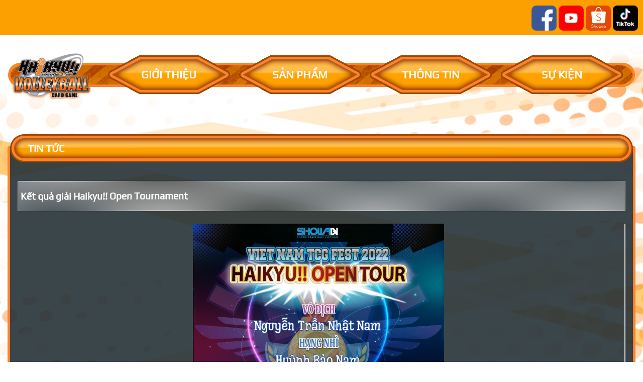

--- FILE ---
content_type: text/html; charset=UTF-8
request_url: https://haikyu.vn/ket-qua-giai-haikyu-open-tournament/
body_size: 15685
content:
<!DOCTYPE html>
<html lang="vi">
<head>
	<meta charset="UTF-8">
	<meta http-equiv="X-UA-Compatible" content="IE=edge">
	<meta name="viewport" content="width=device-width, initial-scale=1, shrink-to-fit=no">
	<meta name="mobile-web-app-capable" content="yes">
	<meta name="apple-mobile-web-app-capable" content="yes">
	<meta name="apple-mobile-web-app-title" content="Bộ cờ bóng chuyền Haikyu!! - ">
	<link rel="profile" href="http://gmpg.org/xfn/11">
	<link rel="pingback" href="https://haikyu.vn/xmlrpc.php">
	<style>
		.box-noidung.single-pr p, .inline{float:none; display:inline-block;} 
		.box-noidung.single-pr > .vc_column-inner > .wpb_wrapper .content-pr .the-content h3{color:#fff;}
		.box-noidung.single-pr .block-text p{display:block;} 
		#main-card-detail table tr td.td-content .lists-icon-nangluc{display:inline-block;}
		.lists-icon-nangluc img{margin-bottom:5px !important;} 
	</style>
	<title>Kết quả giải Haikyu!! Open Tournament &#8211; Bộ cờ bóng chuyền Haikyu!!</title>
<meta name='robots' content='max-image-preview:large' />
<link rel='dns-prefetch' href='//cdnjs.cloudflare.com' />
<link rel='dns-prefetch' href='//fonts.googleapis.com' />
<link rel="alternate" type="application/rss+xml" title="Dòng thông tin Bộ cờ bóng chuyền Haikyu!! &raquo;" href="https://haikyu.vn/feed/" />
<link rel="alternate" type="application/rss+xml" title="Dòng phản hồi Bộ cờ bóng chuyền Haikyu!! &raquo;" href="https://haikyu.vn/comments/feed/" />
<link rel="alternate" type="application/rss+xml" title="Bộ cờ bóng chuyền Haikyu!! &raquo; Kết quả giải Haikyu!! Open Tournament Dòng phản hồi" href="https://haikyu.vn/ket-qua-giai-haikyu-open-tournament/feed/" />
<script type="text/javascript">
window._wpemojiSettings = {"baseUrl":"https:\/\/s.w.org\/images\/core\/emoji\/14.0.0\/72x72\/","ext":".png","svgUrl":"https:\/\/s.w.org\/images\/core\/emoji\/14.0.0\/svg\/","svgExt":".svg","source":{"concatemoji":"https:\/\/haikyu.vn\/wp-includes\/js\/wp-emoji-release.min.js?ver=6.3.7"}};
/*! This file is auto-generated */
!function(i,n){var o,s,e;function c(e){try{var t={supportTests:e,timestamp:(new Date).valueOf()};sessionStorage.setItem(o,JSON.stringify(t))}catch(e){}}function p(e,t,n){e.clearRect(0,0,e.canvas.width,e.canvas.height),e.fillText(t,0,0);var t=new Uint32Array(e.getImageData(0,0,e.canvas.width,e.canvas.height).data),r=(e.clearRect(0,0,e.canvas.width,e.canvas.height),e.fillText(n,0,0),new Uint32Array(e.getImageData(0,0,e.canvas.width,e.canvas.height).data));return t.every(function(e,t){return e===r[t]})}function u(e,t,n){switch(t){case"flag":return n(e,"\ud83c\udff3\ufe0f\u200d\u26a7\ufe0f","\ud83c\udff3\ufe0f\u200b\u26a7\ufe0f")?!1:!n(e,"\ud83c\uddfa\ud83c\uddf3","\ud83c\uddfa\u200b\ud83c\uddf3")&&!n(e,"\ud83c\udff4\udb40\udc67\udb40\udc62\udb40\udc65\udb40\udc6e\udb40\udc67\udb40\udc7f","\ud83c\udff4\u200b\udb40\udc67\u200b\udb40\udc62\u200b\udb40\udc65\u200b\udb40\udc6e\u200b\udb40\udc67\u200b\udb40\udc7f");case"emoji":return!n(e,"\ud83e\udef1\ud83c\udffb\u200d\ud83e\udef2\ud83c\udfff","\ud83e\udef1\ud83c\udffb\u200b\ud83e\udef2\ud83c\udfff")}return!1}function f(e,t,n){var r="undefined"!=typeof WorkerGlobalScope&&self instanceof WorkerGlobalScope?new OffscreenCanvas(300,150):i.createElement("canvas"),a=r.getContext("2d",{willReadFrequently:!0}),o=(a.textBaseline="top",a.font="600 32px Arial",{});return e.forEach(function(e){o[e]=t(a,e,n)}),o}function t(e){var t=i.createElement("script");t.src=e,t.defer=!0,i.head.appendChild(t)}"undefined"!=typeof Promise&&(o="wpEmojiSettingsSupports",s=["flag","emoji"],n.supports={everything:!0,everythingExceptFlag:!0},e=new Promise(function(e){i.addEventListener("DOMContentLoaded",e,{once:!0})}),new Promise(function(t){var n=function(){try{var e=JSON.parse(sessionStorage.getItem(o));if("object"==typeof e&&"number"==typeof e.timestamp&&(new Date).valueOf()<e.timestamp+604800&&"object"==typeof e.supportTests)return e.supportTests}catch(e){}return null}();if(!n){if("undefined"!=typeof Worker&&"undefined"!=typeof OffscreenCanvas&&"undefined"!=typeof URL&&URL.createObjectURL&&"undefined"!=typeof Blob)try{var e="postMessage("+f.toString()+"("+[JSON.stringify(s),u.toString(),p.toString()].join(",")+"));",r=new Blob([e],{type:"text/javascript"}),a=new Worker(URL.createObjectURL(r),{name:"wpTestEmojiSupports"});return void(a.onmessage=function(e){c(n=e.data),a.terminate(),t(n)})}catch(e){}c(n=f(s,u,p))}t(n)}).then(function(e){for(var t in e)n.supports[t]=e[t],n.supports.everything=n.supports.everything&&n.supports[t],"flag"!==t&&(n.supports.everythingExceptFlag=n.supports.everythingExceptFlag&&n.supports[t]);n.supports.everythingExceptFlag=n.supports.everythingExceptFlag&&!n.supports.flag,n.DOMReady=!1,n.readyCallback=function(){n.DOMReady=!0}}).then(function(){return e}).then(function(){var e;n.supports.everything||(n.readyCallback(),(e=n.source||{}).concatemoji?t(e.concatemoji):e.wpemoji&&e.twemoji&&(t(e.twemoji),t(e.wpemoji)))}))}((window,document),window._wpemojiSettings);
</script>
<style type="text/css">
img.wp-smiley,
img.emoji {
	display: inline !important;
	border: none !important;
	box-shadow: none !important;
	height: 1em !important;
	width: 1em !important;
	margin: 0 0.07em !important;
	vertical-align: -0.1em !important;
	background: none !important;
	padding: 0 !important;
}
</style>
	<link rel='stylesheet' id='wp-block-library-css' href='https://haikyu.vn/wp-includes/css/dist/block-library/style.min.css?ver=6.3.7' type='text/css' media='all' />
<link rel='stylesheet' id='wc-block-style-css' href='https://haikyu.vn/wp-content/plugins/woocommerce/assets/css/blocks/style.css?ver=3.6.1' type='text/css' media='all' />
<style id='classic-theme-styles-inline-css' type='text/css'>
/*! This file is auto-generated */
.wp-block-button__link{color:#fff;background-color:#32373c;border-radius:9999px;box-shadow:none;text-decoration:none;padding:calc(.667em + 2px) calc(1.333em + 2px);font-size:1.125em}.wp-block-file__button{background:#32373c;color:#fff;text-decoration:none}
</style>
<style id='global-styles-inline-css' type='text/css'>
body{--wp--preset--color--black: #000000;--wp--preset--color--cyan-bluish-gray: #abb8c3;--wp--preset--color--white: #ffffff;--wp--preset--color--pale-pink: #f78da7;--wp--preset--color--vivid-red: #cf2e2e;--wp--preset--color--luminous-vivid-orange: #ff6900;--wp--preset--color--luminous-vivid-amber: #fcb900;--wp--preset--color--light-green-cyan: #7bdcb5;--wp--preset--color--vivid-green-cyan: #00d084;--wp--preset--color--pale-cyan-blue: #8ed1fc;--wp--preset--color--vivid-cyan-blue: #0693e3;--wp--preset--color--vivid-purple: #9b51e0;--wp--preset--gradient--vivid-cyan-blue-to-vivid-purple: linear-gradient(135deg,rgba(6,147,227,1) 0%,rgb(155,81,224) 100%);--wp--preset--gradient--light-green-cyan-to-vivid-green-cyan: linear-gradient(135deg,rgb(122,220,180) 0%,rgb(0,208,130) 100%);--wp--preset--gradient--luminous-vivid-amber-to-luminous-vivid-orange: linear-gradient(135deg,rgba(252,185,0,1) 0%,rgba(255,105,0,1) 100%);--wp--preset--gradient--luminous-vivid-orange-to-vivid-red: linear-gradient(135deg,rgba(255,105,0,1) 0%,rgb(207,46,46) 100%);--wp--preset--gradient--very-light-gray-to-cyan-bluish-gray: linear-gradient(135deg,rgb(238,238,238) 0%,rgb(169,184,195) 100%);--wp--preset--gradient--cool-to-warm-spectrum: linear-gradient(135deg,rgb(74,234,220) 0%,rgb(151,120,209) 20%,rgb(207,42,186) 40%,rgb(238,44,130) 60%,rgb(251,105,98) 80%,rgb(254,248,76) 100%);--wp--preset--gradient--blush-light-purple: linear-gradient(135deg,rgb(255,206,236) 0%,rgb(152,150,240) 100%);--wp--preset--gradient--blush-bordeaux: linear-gradient(135deg,rgb(254,205,165) 0%,rgb(254,45,45) 50%,rgb(107,0,62) 100%);--wp--preset--gradient--luminous-dusk: linear-gradient(135deg,rgb(255,203,112) 0%,rgb(199,81,192) 50%,rgb(65,88,208) 100%);--wp--preset--gradient--pale-ocean: linear-gradient(135deg,rgb(255,245,203) 0%,rgb(182,227,212) 50%,rgb(51,167,181) 100%);--wp--preset--gradient--electric-grass: linear-gradient(135deg,rgb(202,248,128) 0%,rgb(113,206,126) 100%);--wp--preset--gradient--midnight: linear-gradient(135deg,rgb(2,3,129) 0%,rgb(40,116,252) 100%);--wp--preset--font-size--small: 13px;--wp--preset--font-size--medium: 20px;--wp--preset--font-size--large: 36px;--wp--preset--font-size--x-large: 42px;--wp--preset--spacing--20: 0.44rem;--wp--preset--spacing--30: 0.67rem;--wp--preset--spacing--40: 1rem;--wp--preset--spacing--50: 1.5rem;--wp--preset--spacing--60: 2.25rem;--wp--preset--spacing--70: 3.38rem;--wp--preset--spacing--80: 5.06rem;--wp--preset--shadow--natural: 6px 6px 9px rgba(0, 0, 0, 0.2);--wp--preset--shadow--deep: 12px 12px 50px rgba(0, 0, 0, 0.4);--wp--preset--shadow--sharp: 6px 6px 0px rgba(0, 0, 0, 0.2);--wp--preset--shadow--outlined: 6px 6px 0px -3px rgba(255, 255, 255, 1), 6px 6px rgba(0, 0, 0, 1);--wp--preset--shadow--crisp: 6px 6px 0px rgba(0, 0, 0, 1);}:where(.is-layout-flex){gap: 0.5em;}:where(.is-layout-grid){gap: 0.5em;}body .is-layout-flow > .alignleft{float: left;margin-inline-start: 0;margin-inline-end: 2em;}body .is-layout-flow > .alignright{float: right;margin-inline-start: 2em;margin-inline-end: 0;}body .is-layout-flow > .aligncenter{margin-left: auto !important;margin-right: auto !important;}body .is-layout-constrained > .alignleft{float: left;margin-inline-start: 0;margin-inline-end: 2em;}body .is-layout-constrained > .alignright{float: right;margin-inline-start: 2em;margin-inline-end: 0;}body .is-layout-constrained > .aligncenter{margin-left: auto !important;margin-right: auto !important;}body .is-layout-constrained > :where(:not(.alignleft):not(.alignright):not(.alignfull)){max-width: var(--wp--style--global--content-size);margin-left: auto !important;margin-right: auto !important;}body .is-layout-constrained > .alignwide{max-width: var(--wp--style--global--wide-size);}body .is-layout-flex{display: flex;}body .is-layout-flex{flex-wrap: wrap;align-items: center;}body .is-layout-flex > *{margin: 0;}body .is-layout-grid{display: grid;}body .is-layout-grid > *{margin: 0;}:where(.wp-block-columns.is-layout-flex){gap: 2em;}:where(.wp-block-columns.is-layout-grid){gap: 2em;}:where(.wp-block-post-template.is-layout-flex){gap: 1.25em;}:where(.wp-block-post-template.is-layout-grid){gap: 1.25em;}.has-black-color{color: var(--wp--preset--color--black) !important;}.has-cyan-bluish-gray-color{color: var(--wp--preset--color--cyan-bluish-gray) !important;}.has-white-color{color: var(--wp--preset--color--white) !important;}.has-pale-pink-color{color: var(--wp--preset--color--pale-pink) !important;}.has-vivid-red-color{color: var(--wp--preset--color--vivid-red) !important;}.has-luminous-vivid-orange-color{color: var(--wp--preset--color--luminous-vivid-orange) !important;}.has-luminous-vivid-amber-color{color: var(--wp--preset--color--luminous-vivid-amber) !important;}.has-light-green-cyan-color{color: var(--wp--preset--color--light-green-cyan) !important;}.has-vivid-green-cyan-color{color: var(--wp--preset--color--vivid-green-cyan) !important;}.has-pale-cyan-blue-color{color: var(--wp--preset--color--pale-cyan-blue) !important;}.has-vivid-cyan-blue-color{color: var(--wp--preset--color--vivid-cyan-blue) !important;}.has-vivid-purple-color{color: var(--wp--preset--color--vivid-purple) !important;}.has-black-background-color{background-color: var(--wp--preset--color--black) !important;}.has-cyan-bluish-gray-background-color{background-color: var(--wp--preset--color--cyan-bluish-gray) !important;}.has-white-background-color{background-color: var(--wp--preset--color--white) !important;}.has-pale-pink-background-color{background-color: var(--wp--preset--color--pale-pink) !important;}.has-vivid-red-background-color{background-color: var(--wp--preset--color--vivid-red) !important;}.has-luminous-vivid-orange-background-color{background-color: var(--wp--preset--color--luminous-vivid-orange) !important;}.has-luminous-vivid-amber-background-color{background-color: var(--wp--preset--color--luminous-vivid-amber) !important;}.has-light-green-cyan-background-color{background-color: var(--wp--preset--color--light-green-cyan) !important;}.has-vivid-green-cyan-background-color{background-color: var(--wp--preset--color--vivid-green-cyan) !important;}.has-pale-cyan-blue-background-color{background-color: var(--wp--preset--color--pale-cyan-blue) !important;}.has-vivid-cyan-blue-background-color{background-color: var(--wp--preset--color--vivid-cyan-blue) !important;}.has-vivid-purple-background-color{background-color: var(--wp--preset--color--vivid-purple) !important;}.has-black-border-color{border-color: var(--wp--preset--color--black) !important;}.has-cyan-bluish-gray-border-color{border-color: var(--wp--preset--color--cyan-bluish-gray) !important;}.has-white-border-color{border-color: var(--wp--preset--color--white) !important;}.has-pale-pink-border-color{border-color: var(--wp--preset--color--pale-pink) !important;}.has-vivid-red-border-color{border-color: var(--wp--preset--color--vivid-red) !important;}.has-luminous-vivid-orange-border-color{border-color: var(--wp--preset--color--luminous-vivid-orange) !important;}.has-luminous-vivid-amber-border-color{border-color: var(--wp--preset--color--luminous-vivid-amber) !important;}.has-light-green-cyan-border-color{border-color: var(--wp--preset--color--light-green-cyan) !important;}.has-vivid-green-cyan-border-color{border-color: var(--wp--preset--color--vivid-green-cyan) !important;}.has-pale-cyan-blue-border-color{border-color: var(--wp--preset--color--pale-cyan-blue) !important;}.has-vivid-cyan-blue-border-color{border-color: var(--wp--preset--color--vivid-cyan-blue) !important;}.has-vivid-purple-border-color{border-color: var(--wp--preset--color--vivid-purple) !important;}.has-vivid-cyan-blue-to-vivid-purple-gradient-background{background: var(--wp--preset--gradient--vivid-cyan-blue-to-vivid-purple) !important;}.has-light-green-cyan-to-vivid-green-cyan-gradient-background{background: var(--wp--preset--gradient--light-green-cyan-to-vivid-green-cyan) !important;}.has-luminous-vivid-amber-to-luminous-vivid-orange-gradient-background{background: var(--wp--preset--gradient--luminous-vivid-amber-to-luminous-vivid-orange) !important;}.has-luminous-vivid-orange-to-vivid-red-gradient-background{background: var(--wp--preset--gradient--luminous-vivid-orange-to-vivid-red) !important;}.has-very-light-gray-to-cyan-bluish-gray-gradient-background{background: var(--wp--preset--gradient--very-light-gray-to-cyan-bluish-gray) !important;}.has-cool-to-warm-spectrum-gradient-background{background: var(--wp--preset--gradient--cool-to-warm-spectrum) !important;}.has-blush-light-purple-gradient-background{background: var(--wp--preset--gradient--blush-light-purple) !important;}.has-blush-bordeaux-gradient-background{background: var(--wp--preset--gradient--blush-bordeaux) !important;}.has-luminous-dusk-gradient-background{background: var(--wp--preset--gradient--luminous-dusk) !important;}.has-pale-ocean-gradient-background{background: var(--wp--preset--gradient--pale-ocean) !important;}.has-electric-grass-gradient-background{background: var(--wp--preset--gradient--electric-grass) !important;}.has-midnight-gradient-background{background: var(--wp--preset--gradient--midnight) !important;}.has-small-font-size{font-size: var(--wp--preset--font-size--small) !important;}.has-medium-font-size{font-size: var(--wp--preset--font-size--medium) !important;}.has-large-font-size{font-size: var(--wp--preset--font-size--large) !important;}.has-x-large-font-size{font-size: var(--wp--preset--font-size--x-large) !important;}
.wp-block-navigation a:where(:not(.wp-element-button)){color: inherit;}
:where(.wp-block-post-template.is-layout-flex){gap: 1.25em;}:where(.wp-block-post-template.is-layout-grid){gap: 1.25em;}
:where(.wp-block-columns.is-layout-flex){gap: 2em;}:where(.wp-block-columns.is-layout-grid){gap: 2em;}
.wp-block-pullquote{font-size: 1.5em;line-height: 1.6;}
</style>
<link rel='stylesheet' id='contact-form-7-css' href='https://haikyu.vn/wp-content/plugins/contact-form-7/includes/css/styles.css?ver=5.0.3' type='text/css' media='all' />
<link rel='stylesheet' id='woocommerce-layout-css' href='https://haikyu.vn/wp-content/plugins/woocommerce/assets/css/woocommerce-layout.css?ver=3.6.1' type='text/css' media='all' />
<link rel='stylesheet' id='woocommerce-smallscreen-css' href='https://haikyu.vn/wp-content/plugins/woocommerce/assets/css/woocommerce-smallscreen.css?ver=3.6.1' type='text/css' media='only screen and (max-width: 768px)' />
<link rel='stylesheet' id='woocommerce-general-css' href='https://haikyu.vn/wp-content/plugins/woocommerce/assets/css/woocommerce.css?ver=3.6.1' type='text/css' media='all' />
<style id='woocommerce-inline-inline-css' type='text/css'>
.woocommerce form .form-row .required { visibility: visible; }
</style>
<link rel='stylesheet' id='dashicons-css' href='https://haikyu.vn/wp-includes/css/dashicons.min.css?ver=6.3.7' type='text/css' media='all' />
<link rel='stylesheet' id='wpmm_fontawesome_css-css' href='https://haikyu.vn/wp-content/plugins/wp-megamenu/assets/font-awesome-4.7.0/css/font-awesome.min.css?ver=4.7.0' type='text/css' media='all' />
<link rel='stylesheet' id='wpmm_css-css' href='https://haikyu.vn/wp-content/plugins/wp-megamenu/assets/css/wpmm.css?ver=1.1.7' type='text/css' media='all' />
<link rel='stylesheet' id='wp_megamenu_generated_css-css' href='https://haikyu.vn/wp-content/uploads/wp-megamenu/wp-megamenu.css?ver=1.1.7' type='text/css' media='all' />
<link rel='stylesheet' id='featuresbox_css-css' href='https://haikyu.vn/wp-content/plugins/wp-megamenu/addons/wpmm-featuresbox/wpmm-featuresbox.css?ver=1' type='text/css' media='all' />
<link rel='stylesheet' id='postgrid_css-css' href='https://haikyu.vn/wp-content/plugins/wp-megamenu/addons/wpmm-gridpost/wpmm-gridpost.css?ver=1' type='text/css' media='all' />
<link rel='stylesheet' id='stylecss-css' href='https://haikyu.vn/wp-content/themes/btgame/style.css' type='text/css' media='all' />
<link rel='stylesheet' id='understrap-styles-css' href='https://haikyu.vn/wp-content/themes/btgame/css/theme.min.css?ver=0.8.2.1644244502' type='text/css' media='all' />
<link rel='stylesheet' id='tsd-custom-css' href='https://haikyu.vn/wp-content/themes/btgame/css/tsd-custom.css?ver=6.3.7' type='text/css' media='all' />
<link rel='stylesheet' id='roboto-css' href='//fonts.googleapis.com/css?family=Roboto&#038;ver=1.1.7' type='text/css' media='all' />
<script type="text/javascript">
            window._nslDOMReady = function (callback) {
                if ( document.readyState === "complete" || document.readyState === "interactive" ) {
                    callback();
                } else {
                    document.addEventListener( "DOMContentLoaded", callback );
                }
            };
            </script><script type='text/javascript' src='https://haikyu.vn/wp-includes/js/jquery/jquery.min.js?ver=3.7.0' id='jquery-core-js'></script>
<script type='text/javascript' src='https://haikyu.vn/wp-includes/js/jquery/jquery-migrate.min.js?ver=3.4.1' id='jquery-migrate-js'></script>
<script type='text/javascript' src='https://haikyu.vn/wp-content/plugins/woocommerce/assets/js/jquery-blockui/jquery.blockUI.min.js?ver=2.70' id='jquery-blockui-js'></script>
<script type='text/javascript' id='wc-add-to-cart-js-extra'>
/* <![CDATA[ */
var wc_add_to_cart_params = {"ajax_url":"\/wp-admin\/admin-ajax.php","wc_ajax_url":"\/?wc-ajax=%%endpoint%%","i18n_view_cart":"Xem gi\u1ecf h\u00e0ng","cart_url":"https:\/\/haikyu.vn\/gio-hang\/","is_cart":"","cart_redirect_after_add":"yes"};
/* ]]> */
</script>
<script type='text/javascript' src='https://haikyu.vn/wp-content/plugins/woocommerce/assets/js/frontend/add-to-cart.min.js?ver=3.6.1' id='wc-add-to-cart-js'></script>
<script type='text/javascript' src='https://haikyu.vn/wp-content/plugins/wp-megamenu/addons/wpmm-featuresbox/wpmm-featuresbox.js?ver=1' id='featuresbox-style-js'></script>
<script type='text/javascript' id='postgrid-style-js-extra'>
/* <![CDATA[ */
var postgrid_ajax_load = {"ajax_url":"https:\/\/haikyu.vn\/wp-admin\/admin-ajax.php"};
/* ]]> */
</script>
<script type='text/javascript' src='https://haikyu.vn/wp-content/plugins/wp-megamenu/addons/wpmm-gridpost/wpmm-gridpost.js?ver=1' id='postgrid-style-js'></script>
<script type='text/javascript' src='https://haikyu.vn/wp-content/plugins/js_composer/assets/js/vendors/woocommerce-add-to-cart.js?ver=5.2.1' id='vc_woocommerce-add-to-cart-js-js'></script>
<script type='text/javascript' src='https://haikyu.vn/wp-content/themes/btgame/js/jquery.matchHeight.js?ver=6.3.7' id='matchheight-js'></script>
<script type='text/javascript' src='https://haikyu.vn/wp-content/themes/btgame/js/tsd-custom.js?ver=6.3.7' id='tsd-custom-js'></script>
<link rel="https://api.w.org/" href="https://haikyu.vn/wp-json/" /><link rel="alternate" type="application/json" href="https://haikyu.vn/wp-json/wp/v2/posts/7533" /><link rel="EditURI" type="application/rsd+xml" title="RSD" href="https://haikyu.vn/xmlrpc.php?rsd" />
<meta name="generator" content="WordPress 6.3.7" />
<meta name="generator" content="WooCommerce 3.6.1" />
<link rel="canonical" href="https://haikyu.vn/ket-qua-giai-haikyu-open-tournament/" />
<link rel='shortlink' href='https://haikyu.vn/?p=7533' />
<link rel="alternate" type="application/json+oembed" href="https://haikyu.vn/wp-json/oembed/1.0/embed?url=https%3A%2F%2Fhaikyu.vn%2Fket-qua-giai-haikyu-open-tournament%2F" />
<link rel="alternate" type="text/xml+oembed" href="https://haikyu.vn/wp-json/oembed/1.0/embed?url=https%3A%2F%2Fhaikyu.vn%2Fket-qua-giai-haikyu-open-tournament%2F&#038;format=xml" />
<style type="text/css"></style>	<noscript><style>.woocommerce-product-gallery{ opacity: 1 !important; }</style></noscript>
	<meta name="generator" content="Powered by Visual Composer - drag and drop page builder for WordPress."/>
<!--[if lte IE 9]><link rel="stylesheet" type="text/css" href="https://haikyu.vn/wp-content/plugins/js_composer/assets/css/vc_lte_ie9.min.css" media="screen"><![endif]--><style type="text/css" id="custom-background-css">
body.custom-background { background-image: url("https://haikyu.vn/wp-content/uploads/2018/05/Background-Orange-Ray.jpg"); background-position: left top; background-size: cover; background-repeat: no-repeat; background-attachment: fixed; }
</style>
	<link rel="icon" href="https://haikyu.vn/wp-content/uploads/2018/05/logo2-150x92.png" sizes="32x32" />
<link rel="icon" href="https://haikyu.vn/wp-content/uploads/2018/05/logo2.png" sizes="192x192" />
<link rel="apple-touch-icon" href="https://haikyu.vn/wp-content/uploads/2018/05/logo2.png" />
<meta name="msapplication-TileImage" content="https://haikyu.vn/wp-content/uploads/2018/05/logo2.png" />
<style type="text/css">div.nsl-container[data-align="left"] {
    text-align: left;
}

div.nsl-container[data-align="center"] {
    text-align: center;
}

div.nsl-container[data-align="right"] {
    text-align: right;
}


div.nsl-container div.nsl-container-buttons a[data-plugin="nsl"] {
    text-decoration: none;
    box-shadow: none;
    border: 0;
}

div.nsl-container .nsl-container-buttons {
    display: flex;
    padding: 5px 0;
}

div.nsl-container.nsl-container-block .nsl-container-buttons {
    display: inline-grid;
    grid-template-columns: minmax(145px, auto);
}

div.nsl-container-block-fullwidth .nsl-container-buttons {
    flex-flow: column;
    align-items: center;
}

div.nsl-container-block-fullwidth .nsl-container-buttons a,
div.nsl-container-block .nsl-container-buttons a {
    flex: 1 1 auto;
    display: block;
    margin: 5px 0;
    width: 100%;
}

div.nsl-container-inline {
    margin: -5px;
    text-align: left;
}

div.nsl-container-inline .nsl-container-buttons {
    justify-content: center;
    flex-wrap: wrap;
}

div.nsl-container-inline .nsl-container-buttons a {
    margin: 5px;
    display: inline-block;
}

div.nsl-container-grid .nsl-container-buttons {
    flex-flow: row;
    align-items: center;
    flex-wrap: wrap;
}

div.nsl-container-grid .nsl-container-buttons a {
    flex: 1 1 auto;
    display: block;
    margin: 5px;
    max-width: 280px;
    width: 100%;
}

@media only screen and (min-width: 650px) {
    div.nsl-container-grid .nsl-container-buttons a {
        width: auto;
    }
}

div.nsl-container .nsl-button {
    cursor: pointer;
    vertical-align: top;
    border-radius: 4px;
}

div.nsl-container .nsl-button-default {
    color: #fff;
    display: flex;
}

div.nsl-container .nsl-button-icon {
    display: inline-block;
}

div.nsl-container .nsl-button-svg-container {
    flex: 0 0 auto;
    padding: 8px;
    display: flex;
    align-items: center;
}

div.nsl-container svg {
    height: 24px;
    width: 24px;
    vertical-align: top;
}

div.nsl-container .nsl-button-default div.nsl-button-label-container {
    margin: 0 24px 0 12px;
    padding: 10px 0;
    font-family: Helvetica, Arial, sans-serif;
    font-size: 16px;
    line-height: 20px;
    letter-spacing: .25px;
    overflow: hidden;
    text-align: center;
    text-overflow: clip;
    white-space: nowrap;
    flex: 1 1 auto;
    -webkit-font-smoothing: antialiased;
    -moz-osx-font-smoothing: grayscale;
    text-transform: none;
    display: inline-block;
}

div.nsl-container .nsl-button-google[data-skin="dark"] .nsl-button-svg-container {
    margin: 1px;
    padding: 7px;
    border-radius: 3px;
    background: #fff;
}

div.nsl-container .nsl-button-google[data-skin="light"] {
    border-radius: 1px;
    box-shadow: 0 1px 5px 0 rgba(0, 0, 0, .25);
    color: RGBA(0, 0, 0, 0.54);
}

div.nsl-container .nsl-button-apple .nsl-button-svg-container {
    padding: 0 6px;
}

div.nsl-container .nsl-button-apple .nsl-button-svg-container svg {
    height: 40px;
    width: auto;
}

div.nsl-container .nsl-button-apple[data-skin="light"] {
    color: #000;
    box-shadow: 0 0 0 1px #000;
}

div.nsl-container .nsl-button-facebook[data-skin="white"] {
    color: #000;
    box-shadow: inset 0 0 0 1px #000;
}

div.nsl-container .nsl-button-facebook[data-skin="light"] {
    color: #1877F2;
    box-shadow: inset 0 0 0 1px #1877F2;
}

div.nsl-container .nsl-button-apple div.nsl-button-label-container {
    font-size: 17px;
    font-family: -apple-system, BlinkMacSystemFont, "Segoe UI", Roboto, Helvetica, Arial, sans-serif, "Apple Color Emoji", "Segoe UI Emoji", "Segoe UI Symbol";
}

div.nsl-container .nsl-button-slack div.nsl-button-label-container {
    font-size: 17px;
    font-family: -apple-system, BlinkMacSystemFont, "Segoe UI", Roboto, Helvetica, Arial, sans-serif, "Apple Color Emoji", "Segoe UI Emoji", "Segoe UI Symbol";
}

div.nsl-container .nsl-button-slack[data-skin="light"] {
    color: #000000;
    box-shadow: inset 0 0 0 1px #DDDDDD;
}

div.nsl-container .nsl-button-tiktok[data-skin="light"] {
    color: #161823;
    box-shadow: 0 0 0 1px rgba(22, 24, 35, 0.12);
}


div.nsl-container .nsl-button-kakao {
    color: rgba(0, 0, 0, 0.85);
}

.nsl-clear {
    clear: both;
}

.nsl-container {
    clear: both;
}

/*Button align start*/

div.nsl-container-inline[data-align="left"] .nsl-container-buttons {
    justify-content: flex-start;
}

div.nsl-container-inline[data-align="center"] .nsl-container-buttons {
    justify-content: center;
}

div.nsl-container-inline[data-align="right"] .nsl-container-buttons {
    justify-content: flex-end;
}


div.nsl-container-grid[data-align="left"] .nsl-container-buttons {
    justify-content: flex-start;
}

div.nsl-container-grid[data-align="center"] .nsl-container-buttons {
    justify-content: center;
}

div.nsl-container-grid[data-align="right"] .nsl-container-buttons {
    justify-content: flex-end;
}

div.nsl-container-grid[data-align="space-around"] .nsl-container-buttons {
    justify-content: space-around;
}

div.nsl-container-grid[data-align="space-between"] .nsl-container-buttons {
    justify-content: space-between;
}

/* Button align end*/

/* Redirect */

#nsl-redirect-overlay {
    display: flex;
    flex-direction: column;
    justify-content: center;
    align-items: center;
    position: fixed;
    z-index: 1000000;
    left: 0;
    top: 0;
    width: 100%;
    height: 100%;
    backdrop-filter: blur(1px);
    background-color: RGBA(0, 0, 0, .32);;
}

#nsl-redirect-overlay-container {
    display: flex;
    flex-direction: column;
    justify-content: center;
    align-items: center;
    background-color: white;
    padding: 30px;
    border-radius: 10px;
}

#nsl-redirect-overlay-spinner {
    content: '';
    display: block;
    margin: 20px;
    border: 9px solid RGBA(0, 0, 0, .6);
    border-top: 9px solid #fff;
    border-radius: 50%;
    box-shadow: inset 0 0 0 1px RGBA(0, 0, 0, .6), 0 0 0 1px RGBA(0, 0, 0, .6);
    width: 40px;
    height: 40px;
    animation: nsl-loader-spin 2s linear infinite;
}

@keyframes nsl-loader-spin {
    0% {
        transform: rotate(0deg)
    }
    to {
        transform: rotate(360deg)
    }
}

#nsl-redirect-overlay-title {
    font-family: -apple-system, BlinkMacSystemFont, "Segoe UI", Roboto, Oxygen-Sans, Ubuntu, Cantarell, "Helvetica Neue", sans-serif;
    font-size: 18px;
    font-weight: bold;
    color: #3C434A;
}

#nsl-redirect-overlay-text {
    font-family: -apple-system, BlinkMacSystemFont, "Segoe UI", Roboto, Oxygen-Sans, Ubuntu, Cantarell, "Helvetica Neue", sans-serif;
    text-align: center;
    font-size: 14px;
    color: #3C434A;
}

/* Redirect END*/</style><noscript><style type="text/css"> .wpb_animate_when_almost_visible { opacity: 1; }</style></noscript>
	<!-- Global site tag (gtag.js) - Google Analytics -->
<script async src="https://www.googletagmanager.com/gtag/js?id=UA-131257130-1"></script>
<script>
  window.dataLayer = window.dataLayer || [];
  function gtag(){dataLayer.push(arguments);}
  gtag('js', new Date());

  gtag('config', 'UA-131257130-1');
</script>



    
    
    

    <!-- Facebook Pixel Code -->
    <script>
        !function(f,b,e,v,n,t,s)
        {if(f.fbq)return;n=f.fbq=function(){n.callMethod?
            n.callMethod.apply(n,arguments):n.queue.push(arguments)};
            if(!f._fbq)f._fbq=n;n.push=n;n.loaded=!0;n.version='2.0';
            n.queue=[];t=b.createElement(e);t.async=!0;
            t.src=v;s=b.getElementsByTagName(e)[0];
            s.parentNode.insertBefore(t,s)}(window, document,'script',
            'https://connect.facebook.net/en_US/fbevents.js');
        fbq('init', '394331677932634');
        fbq('track', 'PageView');
    </script>
    <noscript><img height="1" width="1" style="display:none"
                   src="https://www.facebook.com/tr?id=394331677932634&ev=PageView&noscript=1"
        /></noscript>
    <!-- End Facebook Pixel Code -->

</head>

<body class="post-template-default single single-post postid-7533 single-format-standard custom-background woocommerce-no-js wp-megamenu group-blog wpb-js-composer js-comp-ver-5.2.1 vc_responsive">
<header>
	<div class="topbar">
		<div class="container">
		<div class="top-social">
						<div class="textwidget"><p data-wp-editing="1"><a href="https://www.facebook.com/haikyu.vn"><img decoding="async" loading="lazy" class="alignnone wp-image-1908" src="https://haikyu.vn/wp-content/uploads/2019/01/icon-facebook-512-2-150x150.png" alt="" width="50" height="50" srcset="https://haikyu.vn/wp-content/uploads/2019/01/icon-facebook-512-2-150x150.png 150w, https://haikyu.vn/wp-content/uploads/2019/01/icon-facebook-512-2-300x300.png 300w, https://haikyu.vn/wp-content/uploads/2019/01/icon-facebook-512-2-100x100.png 100w, https://haikyu.vn/wp-content/uploads/2019/01/icon-facebook-512-2-60x60.png 60w, https://haikyu.vn/wp-content/uploads/2019/01/icon-facebook-512-2.png 512w" sizes="(max-width: 50px) 100vw, 50px" /></a> <a href="https://www.youtube.com/@showabrainnavivietnamtcg4447"><img decoding="async" loading="lazy" class="alignnone wp-image-1905" src="https://haikyu.vn/wp-content/uploads/2019/01/icon-youtube-icon-150x150.png" alt="icon-youtube-icon" width="50" height="50" srcset="https://haikyu.vn/wp-content/uploads/2019/01/icon-youtube-icon-150x150.png 150w, https://haikyu.vn/wp-content/uploads/2019/01/icon-youtube-icon-300x300.png 300w, https://haikyu.vn/wp-content/uploads/2019/01/icon-youtube-icon-100x100.png 100w, https://haikyu.vn/wp-content/uploads/2019/01/icon-youtube-icon-60x60.png 60w, https://haikyu.vn/wp-content/uploads/2019/01/icon-youtube-icon.png 512w" sizes="(max-width: 50px) 100vw, 50px" /> </a><a href="https://shopee.vn/showabrainnavivn"><img decoding="async" loading="lazy" class="alignnone wp-image-6924" src="https://haikyu.vn/wp-content/uploads/2022/09/shopee-01-01-300x300.png" alt="" width="50" height="50" /> </a><a href="https://www.tiktok.com/@showabrainnavivietnam"><img decoding="async" loading="lazy" class="alignnone wp-image-6928" src="https://haikyu.vn/wp-content/uploads/2022/09/112-01-01-300x300.png" alt="" width="50" height="50" srcset="https://haikyu.vn/wp-content/uploads/2022/09/112-01-01-300x300.png 300w, https://haikyu.vn/wp-content/uploads/2022/09/112-01-01-1024x1024.png 1024w, https://haikyu.vn/wp-content/uploads/2022/09/112-01-01-150x150.png 150w, https://haikyu.vn/wp-content/uploads/2022/09/112-01-01-768x768.png 768w, https://haikyu.vn/wp-content/uploads/2022/09/112-01-01-60x60.png 60w, https://haikyu.vn/wp-content/uploads/2022/09/112-01-01-600x600.png 600w, https://haikyu.vn/wp-content/uploads/2022/09/112-01-01-100x100.png 100w, https://haikyu.vn/wp-content/uploads/2022/09/112-01-01.png 1067w" sizes="(max-width: 50px) 100vw, 50px" /> </a></p>
</div>
				</div>
  </div>
	</div>
	<div class="hfeed site" id="page">

		<!-- ******************* The Navbar Area ******************* -->
		<div id="wrapper-navbar" itemscope itemtype="http://schema.org/WebSite">

			<a class="skip-link screen-reader-text sr-only" href="#content">Skip to content</a>

			<nav class="navbar navbar-expand-md navbar-dark bg-primary">

							<div class="container" >
			
						<!-- Your site title as branding in the menu -->
						

					<!-- The WordPress Menu goes here -->
					<nav id="wp-megamenu-primary" class="wp-megamenu-wrap    "><div class="wpmm-fullwidth-wrap"></div><div class="wpmm-nav-wrap wpmm-main-wrap-primary"><a href="javascript:;" class="wpmm_mobile_menu_btn"><i class="fa fa-bars"></i> Menu</a> <div class='wpmm_brand_logo_wrap'><a href='https://haikyu.vn/'> <img src='http://haikyu.vn/wp-content/uploads/2018/09/logo2.png.png'  width='160px'  /> </a> </div><ul id="menu-header" class="wp-megamenu"><li id="wp-megamenu-item-6841" class="menu-item menu-item-type-post_type menu-item-object-page menu-item-has-children wp-megamenu-item-6841  wpmm_dropdown_menu  wpmm-fadeindown wpmm-submenu-right"><a href="https://haikyu.vn/gioi-thieu/">Giới thiệu <b class="fa fa-angle-down"></b> </a>
<ul class="wp-megamenu-sub-menu">
	<li id="wp-megamenu-item-6856" class="menu-item menu-item-type-post_type menu-item-object-page wp-megamenu-item-6856 wpmm-submenu-right"><a href="https://haikyu.vn/lets-play-haikyu/">Let’s play Haikyu!!</a></li>
	<li id="wp-megamenu-item-6857" class="menu-item menu-item-type-post_type menu-item-object-page wp-megamenu-item-6857 wpmm-submenu-right"><a href="https://haikyu.vn/danh-cho-nguoi-moi/">Dành cho người mới</a></li>
	<li id="wp-megamenu-item-6858" class="menu-item menu-item-type-post_type menu-item-object-page wp-megamenu-item-6858 wpmm-submenu-right"><a href="https://haikyu.vn/danh-cho-phu-huynh/">Dành cho phụ huynh</a></li>
	<li id="wp-megamenu-item-6878" class="menu-item menu-item-type-post_type_archive menu-item-object-quang-ba wp-megamenu-item-6878 wpmm-submenu-right"><a href="https://haikyu.vn/quang-ba/">Quảng bá</a></li>
	<li id="wp-megamenu-item-6879" class="menu-item menu-item-type-post_type menu-item-object-page wp-megamenu-item-6879 wpmm-submenu-right"><a href="https://haikyu.vn/choi-haikyu-online-tren-zoom/">Chơi Haikyu online trên Zoom</a></li>
	<li id="wp-megamenu-item-6914" class="menu-item menu-item-type-post_type menu-item-object-page wp-megamenu-item-6914 wpmm-submenu-right"><a href="https://haikyu.vn/huong-dan/">Hướng dẫn</a></li>
	<li id="wp-megamenu-item-7758" class="menu-item menu-item-type-post_type menu-item-object-page wp-megamenu-item-7758 wpmm-submenu-right"><a href="https://haikyu.vn/video/">Video</a></li>
</ul>
</li>
<li id="wp-megamenu-item-6843" class="menu-item menu-item-type-post_type menu-item-object-page menu-item-has-children wp-megamenu-item-6843  wpmm_dropdown_menu  wpmm-fadeindown wpmm-submenu-right"><a href="https://haikyu.vn/san-pham/">Sản Phẩm <b class="fa fa-angle-down"></b> </a>
<ul class="wp-megamenu-sub-menu">
	<li id="wp-megamenu-item-8738" class="menu-item menu-item-type-taxonomy menu-item-object-product_cat wp-megamenu-item-8738 wpmm-submenu-right"><a href="https://haikyu.vn/danh-muc-san-pham/san-pham-suu-tap-nhan-vat/">Sản phẩm sưu tập nhân vật</a></li>
	<li id="wp-megamenu-item-6844" class="menu-item menu-item-type-taxonomy menu-item-object-product-cat wp-megamenu-item-6844 wpmm-submenu-right"><a href="https://haikyu.vn/san-pham/bo-co-mo-rong/">Bộ cờ mở rộng</a></li>
	<li id="wp-megamenu-item-6845" class="menu-item menu-item-type-taxonomy menu-item-object-product-cat wp-megamenu-item-6845 wpmm-submenu-right"><a href="https://haikyu.vn/san-pham/bo-co-co-ban/">Bộ cờ cơ bản</a></li>
	<li id="wp-megamenu-item-6854" class="menu-item menu-item-type-taxonomy menu-item-object-product-cat wp-megamenu-item-6854 wpmm-submenu-right"><a href="https://haikyu.vn/san-pham/phu-kien/">Phụ kiện</a></li>
</ul>
</li>
<li id="wp-megamenu-item-6846" class="menu-item menu-item-type-post_type menu-item-object-page menu-item-has-children wp-megamenu-item-6846  wpmm_dropdown_menu  wpmm-fadeindown wpmm-submenu-right"><a href="https://haikyu.vn/tra-cuu-quan-co/">Thông tin <b class="fa fa-angle-down"></b> </a>
<ul class="wp-megamenu-sub-menu">
	<li id="wp-megamenu-item-6985" class="menu-item menu-item-type-post_type_archive menu-item-object-chien-thuat wp-megamenu-item-6985 wpmm-submenu-right"><a href="https://haikyu.vn/chien-thuat/">Chiến thuật</a></li>
	<li id="wp-megamenu-item-6887" class="menu-item menu-item-type-post_type menu-item-object-page wp-megamenu-item-6887 wpmm-submenu-right"><a href="https://haikyu.vn/tra-cuu-quan-co/">Tra cứu quân cờ</a></li>
	<li id="wp-megamenu-item-6877" class="menu-item menu-item-type-taxonomy menu-item-object-category current-post-ancestor current-menu-parent current-post-parent wp-megamenu-item-6877 wpmm-submenu-right"><a href="https://haikyu.vn/category/tin-tuc/">Tin tức</a></li>
	<li id="wp-megamenu-item-7835" class="menu-item menu-item-type-post_type menu-item-object-page wp-megamenu-item-7835 wpmm-submenu-right"><a href="https://haikyu.vn/bang-xep-hang-giai-dau-haikyu-fahasa/">BXH Giải đấu FAHASA</a></li>
	<li id="wp-megamenu-item-6888" class="menu-item menu-item-type-post_type menu-item-object-page wp-megamenu-item-6888 wpmm-submenu-right"><a href="https://haikyu.vn/?page_id=844">Bảng xếp hạng</a></li>
	<li id="wp-megamenu-item-6908" class="menu-item menu-item-type-taxonomy menu-item-object-category wp-megamenu-item-6908 wpmm-submenu-right"><a href="https://haikyu.vn/category/cong-dong/">Cộng đồng</a></li>
	<li id="wp-megamenu-item-6913" class="menu-item menu-item-type-post_type menu-item-object-page wp-megamenu-item-6913 wpmm-submenu-right"><a href="https://haikyu.vn/video/">Video</a></li>
	<li id="wp-megamenu-item-6909" class="menu-item menu-item-type-post_type menu-item-object-page wp-megamenu-item-6909 wpmm-submenu-right"><a href="https://haikyu.vn/choi-haikyu-online-tren-zoom/">Chơi Haikyu online trên Zoom</a></li>
</ul>
</li>
<li id="wp-megamenu-item-6961" class="menu-item menu-item-type-taxonomy menu-item-object-category wp-megamenu-item-6961  wpmm_dropdown_menu  wpmm-fadeindown wpmm-submenu-right"><a href="https://haikyu.vn/category/su-kien/">Sự kiện</a></li>
</ul></div></nav>								</div><!-- .container -->
				
			</nav><!-- .site-navigation -->

		</div><!-- #wrapper-navbar end -->

</header>

<div class="wrapper" id="single-wrapper">
<div id="dau-trang">
	<div class="container" id="content" tabindex="-1">

		<div class="row">

			<!-- Do the left sidebar check -->
			


<div class="col-md-12 content-area" id="primary">
			<main class="site-main" id="main">

									
					<article class="post-7533 post type-post status-publish format-standard has-post-thumbnail hentry category-tin-tuc" id="post-7533">


	<div class="vc_row wpb_row vc_row-fluid">
		<div class="box-noidung single-pr wpb_column vc_column_container vc_col-sm-12 ">
			<div class="vc_column-inner  ">
				<div class="wpb_wrapper" style="padding-top: 65px;">
					<div class="wpb_text_column wpb_content_element">
						<div class="wpb_wrapper">
							<div class="div-title right">
													
							<h3 class="title-noidung">Tin Tức</h3>
						</div>

						</div>
					</div>
					<div class="vc_row wpb_row vc_inner vc_row-fluid">
						<div class="wpb_column vc_column_container vc_col-sm-12">
							<div class="vc_column-inner ">
								<div class="wpb_wrapper">
									<div class="wpb_text_column wpb_content_element ">
										<div class="wpb_wrapper">
											<div class="content-single-post">
											<div class="Titlebox">Kết quả giải Haikyu!! Open Tournament</div>
											<div class="content-pr">
												
												<div class="the-content">
												<div class="content-img">
														 <img width="500" height="375" src="https://haikyu.vn/wp-content/uploads/2022/12/19.12-1-e1672022257896.jpg" class="attachment-post-thumbnail size-post-thumbnail wp-post-image" alt="" decoding="async" fetchpriority="high" />												</div>
												<p>Sự kiện Ngày hội Card Game TCG Fest 2022 là nơi quy tụ của đông đảo người chơi TCG khắp nơi. Trong sự kiện này, những giải đấu quan trọng nhất của cộng đồng Haikyu!! Việt Nam cũng đã diễn ra. Gi ải đấu Haikyu!! Open Tournament đã chứng kiến những màn tranh tài hấp dẫn của các bạn người chơi đến từ nhiều địa phương. Trải qua một buổi chiều thi đấu sôi nổi, kết quả của giải đấu như sau:</p>
<p>🏆Vô địch: Nguyễn Trần Nhật Nam<br />
🥈Hạng Nhì: Huỳnh Bảo Nam<br />
🥉Hạng Ba: Dương Khải Duy</p>
<p>Đây là những bạn đã vượt qua những người chơi Haikyu!! hàng đầu để giành các vị trí cao nhất. Xin chúc mừng các bạn đã đạt được thành tích xuất sắc trong giải đấu ✨ </p>
												</div>
												<div class="footer-single-product">
													<div class="return-page"><a href="#dau-trang"><- Trở về đầu trang</a></div>
																										<!--<div class="returncat"><a href="https://haikyu.vn/post"><- Trở về Bài viết</a></div>-->
													<div class="return-cat"><a href="https://haikyu.vn/category/tin-tuc"><- Trở về Tin tức</a></div>
													<!--3, tin-tuc, Tin tức<br />-->
													
												</div>
											</div>
										</div>
										</div>
									</div>
								</div>
							</div>
						</div>
					</div>
				</div>
			</div>
		</div>
	</div>

</article><!-- #post-## -->


									
			</main><!-- #main -->

		<!-- Do the right sidebar check -->
		
</div><!-- #closing the primary container from /global-templates/left-sidebar-check.php -->



  

	</div><!-- .row -->

</div><!-- Container end -->
</div><!-- dau trang -->
</div><!-- Wrapper end -->




	<footer>
		<!--<div class="footer-top">
			<div class="container">
				<div class="col-sm-12">
				 			<div class="textwidget"><p data-wp-editing="1"><a href="https://www.facebook.com/haikyu.vn"><img decoding="async" loading="lazy" class="alignnone wp-image-1908" src="https://haikyu.vn/wp-content/uploads/2019/01/icon-facebook-512-2-150x150.png" alt="" width="50" height="50" srcset="https://haikyu.vn/wp-content/uploads/2019/01/icon-facebook-512-2-150x150.png 150w, https://haikyu.vn/wp-content/uploads/2019/01/icon-facebook-512-2-300x300.png 300w, https://haikyu.vn/wp-content/uploads/2019/01/icon-facebook-512-2-100x100.png 100w, https://haikyu.vn/wp-content/uploads/2019/01/icon-facebook-512-2-60x60.png 60w, https://haikyu.vn/wp-content/uploads/2019/01/icon-facebook-512-2.png 512w" sizes="(max-width: 50px) 100vw, 50px" /></a> <a href="https://www.youtube.com/@showabrainnavivietnamtcg4447"><img decoding="async" loading="lazy" class="alignnone wp-image-1905" src="https://haikyu.vn/wp-content/uploads/2019/01/icon-youtube-icon-150x150.png" alt="icon-youtube-icon" width="50" height="50" srcset="https://haikyu.vn/wp-content/uploads/2019/01/icon-youtube-icon-150x150.png 150w, https://haikyu.vn/wp-content/uploads/2019/01/icon-youtube-icon-300x300.png 300w, https://haikyu.vn/wp-content/uploads/2019/01/icon-youtube-icon-100x100.png 100w, https://haikyu.vn/wp-content/uploads/2019/01/icon-youtube-icon-60x60.png 60w, https://haikyu.vn/wp-content/uploads/2019/01/icon-youtube-icon.png 512w" sizes="(max-width: 50px) 100vw, 50px" /> </a><a href="https://shopee.vn/showabrainnavivn"><img decoding="async" loading="lazy" class="alignnone wp-image-6924" src="https://haikyu.vn/wp-content/uploads/2022/09/shopee-01-01-300x300.png" alt="" width="50" height="50" /> </a><a href="https://www.tiktok.com/@showabrainnavivietnam"><img decoding="async" loading="lazy" class="alignnone wp-image-6928" src="https://haikyu.vn/wp-content/uploads/2022/09/112-01-01-300x300.png" alt="" width="50" height="50" srcset="https://haikyu.vn/wp-content/uploads/2022/09/112-01-01-300x300.png 300w, https://haikyu.vn/wp-content/uploads/2022/09/112-01-01-1024x1024.png 1024w, https://haikyu.vn/wp-content/uploads/2022/09/112-01-01-150x150.png 150w, https://haikyu.vn/wp-content/uploads/2022/09/112-01-01-768x768.png 768w, https://haikyu.vn/wp-content/uploads/2022/09/112-01-01-60x60.png 60w, https://haikyu.vn/wp-content/uploads/2022/09/112-01-01-600x600.png 600w, https://haikyu.vn/wp-content/uploads/2022/09/112-01-01-100x100.png 100w, https://haikyu.vn/wp-content/uploads/2022/09/112-01-01.png 1067w" sizes="(max-width: 50px) 100vw, 50px" /> </a></p>
</div>
						</div>
			</div>
		</div>-->
		<div class="footer-content">
			<div class="link-footer1">
				<div class="container">

			        			    </div>
			</div>
			<div class="link-footer2">
				<div class="container">
			  	<div class="menu-footer-container"><ul id="menu-footer" class="menu"><li id="menu-item-6896" class="menu-item menu-item-type-post_type menu-item-object-page menu-item-6896"><a href="https://haikyu.vn/chinh-sach-doi-tra-hang/">Chính sách đổi trả hàng</a></li>
<li id="menu-item-6897" class="menu-item menu-item-type-post_type menu-item-object-page menu-item-6897"><a href="https://haikyu.vn/chinh-sach-van-chuyen/">Chính sách vận chuyển</a></li>
<li id="menu-item-6895" class="menu-item menu-item-type-post_type menu-item-object-page menu-item-6895"><a href="https://haikyu.vn/quy-dinh-bao-mat/">Quy định bảo mật</a></li>
<li id="menu-item-6902" class="menu-item menu-item-type-post_type menu-item-object-page menu-item-6902"><a href="https://haikyu.vn/huong-dan-mua-hang/">Hướng dẫn mua hàng</a></li>
<li id="menu-item-6903" class="menu-item menu-item-type-post_type menu-item-object-page menu-item-6903"><a href="https://haikyu.vn/my-account/">Thông Tin Tài Khoản</a></li>
<li id="menu-item-6904" class="menu-item menu-item-type-post_type menu-item-object-page menu-item-6904"><a href="https://haikyu.vn/mua-hang-khong-tai-khoan/">Mua Hàng Không Tài Khoản</a></li>
<li id="menu-item-6911" class="menu-item menu-item-type-post_type menu-item-object-page menu-item-6911"><a href="https://haikyu.vn/lien-he/">Liên Hệ</a></li>
</ul></div>			  </div>
			</div>
			<div class="footer-copyright">
				<div class="container">
								<div class="textwidget"><p>Công ty TNHH Showa Brain Navi Việt Nam<br />
Lầu 1, phòng 1.3, 3 Phan Văn Đạt, Phường Bến Nghé, Quận 1, TP.HCM<br />
Giấy Phép đăng ký kinh doanh số 0313404272/KD-0229 do Sở Công Thương cấp ngày 12/10/2018.<br />
<a href="http://online.gov.vn/HomePage/CustomWebsiteDisplay.aspx?DocId=57096" target="_blank" rel="noopener"><img decoding="async" loading="lazy" class="aligncenter wp-image-3138" src="https://haikyu.vn/wp-content/uploads/2019/08/20150827110756-dathongbao-300x114.png" alt="đã thông báo Bộ Công thương" width="150" height="57" srcset="https://haikyu.vn/wp-content/uploads/2019/08/20150827110756-dathongbao-300x114.png 300w, https://haikyu.vn/wp-content/uploads/2019/08/20150827110756-dathongbao-600x228.png 600w, https://haikyu.vn/wp-content/uploads/2019/08/20150827110756-dathongbao-768x291.png 768w, https://haikyu.vn/wp-content/uploads/2019/08/20150827110756-dathongbao-1024x388.png 1024w, https://haikyu.vn/wp-content/uploads/2019/08/20150827110756-dathongbao.png 1405w" sizes="(max-width: 150px) 100vw, 150px" /></a><br />
© H.Furudate / Shueisha, “HAIKYU!!” Project,MBS<br />
Showa Brain Navi Vietnam Co., Ltd</p>
</div>
						</div>
			</div>
			
		</div>
	</footer>

</div><!-- #page we need this extra closing tag here -->

    <script type='text/javascript'>
    jQuery( function( $ ) {
        if ( ! String.prototype.getDecimals ) {
            String.prototype.getDecimals = function() {
                var num = this,
                    match = ('' + num).match(/(?:\.(\d+))?(?:[eE]([+-]?\d+))?$/);
                if ( ! match ) {
                    return 0;
                }
                return Math.max( 0, ( match[1] ? match[1].length : 0 ) - ( match[2] ? +match[2] : 0 ) );
            }
        }
        // Quantity "plus" and "minus" buttons
        $( document.body ).on( 'click', '.plus, .minus', function() {
            var $qty        = $( this ).closest( '.quantity' ).find( '.qty'),
                currentVal  = parseFloat( $qty.val() ),
                max         = parseFloat( $qty.attr( 'max' ) ),
                min         = parseFloat( $qty.attr( 'min' ) ),
                step        = $qty.attr( 'step' );

            // Format values
            if ( ! currentVal || currentVal === '' || currentVal === 'NaN' ) currentVal = 0;
            if ( max === '' || max === 'NaN' ) max = '';
            if ( min === '' || min === 'NaN' ) min = 0;
            if ( step === 'any' || step === '' || step === undefined || parseFloat( step ) === 'NaN' ) step = 1;

            // Change the value
            if ( $( this ).is( '.plus' ) ) {
                if ( max && ( currentVal >= max ) ) {
                    $qty.val( max );
                } else {
                    $qty.val( ( currentVal + parseFloat( step )).toFixed( step.getDecimals() ) );
                }
            } else {
                if ( min && ( currentVal <= min ) ) {
                    $qty.val( min );
                } else if ( currentVal > 0 ) {
                    $qty.val( ( currentVal - parseFloat( step )).toFixed( step.getDecimals() ) );
                }
            }

            // Trigger change event
            $qty.trigger( 'change' );
        });
    });
    </script>
    	<script type="text/javascript">
		var c = document.body.className;
		c = c.replace(/woocommerce-no-js/, 'woocommerce-js');
		document.body.className = c;
	</script>
	<script type='text/javascript' id='contact-form-7-js-extra'>
/* <![CDATA[ */
var wpcf7 = {"apiSettings":{"root":"https:\/\/haikyu.vn\/wp-json\/contact-form-7\/v1","namespace":"contact-form-7\/v1"},"recaptcha":{"messages":{"empty":"H\u00e3y x\u00e1c nh\u1eadn r\u1eb1ng b\u1ea1n kh\u00f4ng ph\u1ea3i l\u00e0 robot."}}};
/* ]]> */
</script>
<script type='text/javascript' src='https://haikyu.vn/wp-content/plugins/contact-form-7/includes/js/scripts.js?ver=5.0.3' id='contact-form-7-js'></script>
<script type='text/javascript' src='https://haikyu.vn/wp-content/plugins/woocommerce/assets/js/js-cookie/js.cookie.min.js?ver=2.1.4' id='js-cookie-js'></script>
<script type='text/javascript' id='woocommerce-js-extra'>
/* <![CDATA[ */
var woocommerce_params = {"ajax_url":"\/wp-admin\/admin-ajax.php","wc_ajax_url":"\/?wc-ajax=%%endpoint%%"};
/* ]]> */
</script>
<script type='text/javascript' src='https://haikyu.vn/wp-content/plugins/woocommerce/assets/js/frontend/woocommerce.min.js?ver=3.6.1' id='woocommerce-js'></script>
<script type='text/javascript' id='wc-cart-fragments-js-extra'>
/* <![CDATA[ */
var wc_cart_fragments_params = {"ajax_url":"\/wp-admin\/admin-ajax.php","wc_ajax_url":"\/?wc-ajax=%%endpoint%%","cart_hash_key":"wc_cart_hash_0b7dd917973ae7f18fcf6b6b39548bff","fragment_name":"wc_fragments_0b7dd917973ae7f18fcf6b6b39548bff","request_timeout":"5000"};
/* ]]> */
</script>
<script type='text/javascript' src='https://haikyu.vn/wp-content/plugins/woocommerce/assets/js/frontend/cart-fragments.min.js?ver=3.6.1' id='wc-cart-fragments-js'></script>
<script type='text/javascript' id='wpmm_js-js-extra'>
/* <![CDATA[ */
var wpmm_object = {"ajax_url":"https:\/\/haikyu.vn\/wp-admin\/admin-ajax.php","wpmm_responsive_breakpoint":"768px","wpmm_disable_mobile":"false"};
/* ]]> */
</script>
<script type='text/javascript' src='https://haikyu.vn/wp-content/plugins/wp-megamenu/assets/js/wpmm.js?ver=1.1.7' id='wpmm_js-js'></script>
<script type='text/javascript' src='https://haikyu.vn/wp-content/themes/btgame/js/popper.min.js?ver=0.8.2' id='popper-scripts-js'></script>
<script type='text/javascript' src='https://haikyu.vn/wp-content/themes/btgame/js/theme.min.js?ver=0.8.2.1644244534' id='understrap-scripts-js'></script>
<script type='text/javascript' src='https://haikyu.vn/wp-includes/js/comment-reply.min.js?ver=6.3.7' id='comment-reply-js'></script>
<script type='text/javascript' src='https://cdnjs.cloudflare.com/ajax/libs/jquery-validate/1.19.1/jquery.validate.js?ver=1.0' id='script-js'></script>
<script type='text/javascript' src='https://haikyu.vn/wp-content/themes/btgame/js/custom.js?ver=1.0' id='script1-js'></script>
<script type="text/javascript">(function (undefined) {var _localizedStrings={"redirect_overlay_title":"Hold On","redirect_overlay_text":"You are being redirected to another page,<br>it may take a few seconds."};var _targetWindow="prefer-popup";var _redirectOverlay="overlay-with-spinner-and-message";
/**
 * Used when Cross-Origin-Opener-Policy blocked the access to the opener. We can't have a reference of the opened windows, so we should attempt to refresh only the windows that has opened popups.
 */
window._nslHasOpenedPopup = false;

window.NSLPopup = function (url, title, w, h) {
    var userAgent = navigator.userAgent,
        mobile = function () {
            return /\b(iPhone|iP[ao]d)/.test(userAgent) ||
                /\b(iP[ao]d)/.test(userAgent) ||
                /Android/i.test(userAgent) ||
                /Mobile/i.test(userAgent);
        },
        screenX = window.screenX !== undefined ? window.screenX : window.screenLeft,
        screenY = window.screenY !== undefined ? window.screenY : window.screenTop,
        outerWidth = window.outerWidth !== undefined ? window.outerWidth : document.documentElement.clientWidth,
        outerHeight = window.outerHeight !== undefined ? window.outerHeight : document.documentElement.clientHeight - 22,
        targetWidth = mobile() ? null : w,
        targetHeight = mobile() ? null : h,
        left = parseInt(screenX + (outerWidth - targetWidth) / 2, 10),
        right = parseInt(screenY + (outerHeight - targetHeight) / 2.5, 10),
        features = [];
    if (targetWidth !== null) {
        features.push('width=' + targetWidth);
    }
    if (targetHeight !== null) {
        features.push('height=' + targetHeight);
    }
    features.push('left=' + left);
    features.push('top=' + right);
    features.push('scrollbars=1');

    var newWindow = window.open(url, title, features.join(','));

    if (window.focus) {
        newWindow.focus();
    }

    window._nslHasOpenedPopup = true;

    return newWindow;
};

var isWebView = null;

function checkWebView() {
    if (isWebView === null) {
        function _detectOS(ua) {
            if (/Android/.test(ua)) {
                return "Android";
            } else if (/iPhone|iPad|iPod/.test(ua)) {
                return "iOS";
            } else if (/Windows/.test(ua)) {
                return "Windows";
            } else if (/Mac OS X/.test(ua)) {
                return "Mac";
            } else if (/CrOS/.test(ua)) {
                return "Chrome OS";
            } else if (/Firefox/.test(ua)) {
                return "Firefox OS";
            }
            return "";
        }

        function _detectBrowser(ua) {
            var android = /Android/.test(ua);

            if (/Opera Mini/.test(ua) || / OPR/.test(ua) || / OPT/.test(ua)) {
                return "Opera";
            } else if (/CriOS/.test(ua)) {
                return "Chrome for iOS";
            } else if (/Edge/.test(ua)) {
                return "Edge";
            } else if (android && /Silk\//.test(ua)) {
                return "Silk";
            } else if (/Chrome/.test(ua)) {
                return "Chrome";
            } else if (/Firefox/.test(ua)) {
                return "Firefox";
            } else if (android) {
                return "AOSP";
            } else if (/MSIE|Trident/.test(ua)) {
                return "IE";
            } else if (/Safari\//.test(ua)) {
                return "Safari";
            } else if (/AppleWebKit/.test(ua)) {
                return "WebKit";
            }
            return "";
        }

        function _detectBrowserVersion(ua, browser) {
            if (browser === "Opera") {
                return /Opera Mini/.test(ua) ? _getVersion(ua, "Opera Mini/") :
                    / OPR/.test(ua) ? _getVersion(ua, " OPR/") :
                        _getVersion(ua, " OPT/");
            } else if (browser === "Chrome for iOS") {
                return _getVersion(ua, "CriOS/");
            } else if (browser === "Edge") {
                return _getVersion(ua, "Edge/");
            } else if (browser === "Chrome") {
                return _getVersion(ua, "Chrome/");
            } else if (browser === "Firefox") {
                return _getVersion(ua, "Firefox/");
            } else if (browser === "Silk") {
                return _getVersion(ua, "Silk/");
            } else if (browser === "AOSP") {
                return _getVersion(ua, "Version/");
            } else if (browser === "IE") {
                return /IEMobile/.test(ua) ? _getVersion(ua, "IEMobile/") :
                    /MSIE/.test(ua) ? _getVersion(ua, "MSIE ")
                        :
                        _getVersion(ua, "rv:");
            } else if (browser === "Safari") {
                return _getVersion(ua, "Version/");
            } else if (browser === "WebKit") {
                return _getVersion(ua, "WebKit/");
            }
            return "0.0.0";
        }

        function _getVersion(ua, token) {
            try {
                return _normalizeSemverString(ua.split(token)[1].trim().split(/[^\w\.]/)[0]);
            } catch (o_O) {
            }
            return "0.0.0";
        }

        function _normalizeSemverString(version) {
            var ary = version.split(/[\._]/);
            return (parseInt(ary[0], 10) || 0) + "." +
                (parseInt(ary[1], 10) || 0) + "." +
                (parseInt(ary[2], 10) || 0);
        }

        function _isWebView(ua, os, browser, version, options) {
            switch (os + browser) {
                case "iOSSafari":
                    return false;
                case "iOSWebKit":
                    return _isWebView_iOS(options);
                case "AndroidAOSP":
                    return false;
                case "AndroidChrome":
                    return parseFloat(version) >= 42 ? /; wv/.test(ua) : /\d{2}\.0\.0/.test(version) ? true : _isWebView_Android(options);
            }
            return false;
        }

        function _isWebView_iOS(options) {
            var document = (window["document"] || {});

            if ("WEB_VIEW" in options) {
                return options["WEB_VIEW"];
            }
            return !("fullscreenEnabled" in document || "webkitFullscreenEnabled" in document || false);
        }

        function _isWebView_Android(options) {
            if ("WEB_VIEW" in options) {
                return options["WEB_VIEW"];
            }
            return !("requestFileSystem" in window || "webkitRequestFileSystem" in window || false);
        }

        var options = {};
        var nav = window.navigator || {};
        var ua = nav.userAgent || "";
        var os = _detectOS(ua);
        var browser = _detectBrowser(ua);
        var browserVersion = _detectBrowserVersion(ua, browser);

        isWebView = _isWebView(ua, os, browser, browserVersion, options);
    }

    return isWebView;
}

function isAllowedWebViewForUserAgent(provider) {
    var facebookAllowedWebViews = [
        'Instagram',
        'FBAV',
        'FBAN'
    ], whitelist = [];

    if (provider && provider === 'facebook') {
        whitelist = facebookAllowedWebViews;
    }

    var nav = window.navigator || {};
    var ua = nav.userAgent || "";

    if (whitelist.length && ua.match(new RegExp(whitelist.join('|')))) {
        return true;
    }

    return false;
}

window._nslDOMReady(function () {

    window.nslRedirect = function (url) {
        if (_redirectOverlay) {
            var overlay = document.createElement('div');
            overlay.id = "nsl-redirect-overlay";
            var overlayHTML = '',
                overlayContainer = "<div id='nsl-redirect-overlay-container'>",
                overlayContainerClose = "</div>",
                overlaySpinner = "<div id='nsl-redirect-overlay-spinner'></div>",
                overlayTitle = "<p id='nsl-redirect-overlay-title'>" + _localizedStrings.redirect_overlay_title + "</p>",
                overlayText = "<p id='nsl-redirect-overlay-text'>" + _localizedStrings.redirect_overlay_text + "</p>";

            switch (_redirectOverlay) {
                case "overlay-only":
                    break;
                case "overlay-with-spinner":
                    overlayHTML = overlayContainer + overlaySpinner + overlayContainerClose;
                    break;
                default:
                    overlayHTML = overlayContainer + overlaySpinner + overlayTitle + overlayText + overlayContainerClose;
                    break;
            }

            overlay.insertAdjacentHTML("afterbegin", overlayHTML);
            document.body.appendChild(overlay);
        }

        window.location = url;
    };

    var targetWindow = _targetWindow || 'prefer-popup',
        lastPopup = false;


    var buttonLinks = document.querySelectorAll(' a[data-plugin="nsl"][data-action="connect"], a[data-plugin="nsl"][data-action="link"]');
    buttonLinks.forEach(function (buttonLink) {
        buttonLink.addEventListener('click', function (e) {
            if (lastPopup && !lastPopup.closed) {
                e.preventDefault();
                lastPopup.focus();
            } else {

                var href = this.href,
                    success = false;
                if (href.indexOf('?') !== -1) {
                    href += '&';
                } else {
                    href += '?';
                }

                var redirectTo = this.dataset.redirect;
                if (redirectTo === 'current') {
                    href += 'redirect=' + encodeURIComponent(window.location.href) + '&';
                } else if (redirectTo && redirectTo !== '') {
                    href += 'redirect=' + encodeURIComponent(redirectTo) + '&';
                }

                if (targetWindow !== 'prefer-same-window' && checkWebView()) {
                    targetWindow = 'prefer-same-window';
                }

                if (targetWindow === 'prefer-popup') {
                    lastPopup = NSLPopup(href + 'display=popup', 'nsl-social-connect', this.dataset.popupwidth, this.dataset.popupheight);
                    if (lastPopup) {
                        success = true;
                        e.preventDefault();
                    }
                } else if (targetWindow === 'prefer-new-tab') {
                    var newTab = window.open(href + 'display=popup', '_blank');
                    if (newTab) {
                        if (window.focus) {
                            newTab.focus();
                        }
                        success = true;
                        window._nslHasOpenedPopup = true;
                        e.preventDefault();
                    }
                }

                if (!success) {
                    window.location = href;
                    e.preventDefault();
                }
            }
        });
    });

    let hasWebViewLimitation = false;

    var googleLoginButtons = document.querySelectorAll(' a[data-plugin="nsl"][data-provider="google"]');
    if (googleLoginButtons.length && checkWebView()) {
        googleLoginButtons.forEach(function (googleLoginButton) {
            googleLoginButton.remove();
            hasWebViewLimitation = true;
        });
    }

    var facebookLoginButtons = document.querySelectorAll(' a[data-plugin="nsl"][data-provider="facebook"]');
    if (facebookLoginButtons.length && checkWebView() && /Android/.test(window.navigator.userAgent) && !isAllowedWebViewForUserAgent('facebook')) {
        facebookLoginButtons.forEach(function (facebookLoginButton) {
            facebookLoginButton.remove();
            hasWebViewLimitation = true;
        });
    }


    const separators = document.querySelectorAll('div.nsl-separator');
    if (hasWebViewLimitation && separators.length) {
        separators.forEach(function (separator) {
            let separatorParentNode = separator.parentNode;
            if (separatorParentNode) {
                const separatorButtonContainer = separatorParentNode.querySelector('div.nsl-container-buttons');
                if (separatorButtonContainer && !separatorButtonContainer.hasChildNodes()) {
                    separator.remove();
                }
            }
        })
    }
});

/**
 * Cross-Origin-Opener-Policy blocked the access to the opener
 */
if (typeof BroadcastChannel === "function") {
    const _nslLoginBroadCastChannel = new BroadcastChannel('nsl_login_broadcast_channel');
    _nslLoginBroadCastChannel.onmessage = (event) => {
        if (window?._nslHasOpenedPopup && event.data?.action === 'redirect') {
            window._nslHasOpenedPopup = false;

            const url = event.data?.href;
            _nslLoginBroadCastChannel.close();
            if (typeof window.nslRedirect === 'function') {
                window.nslRedirect(url);
            } else {
                window.opener.location = url;
            }
        }
    };
}})();</script><script src="https://haikyu.vn/wp-content/themes/btgame/js/jquery.min.js"></script>  
<script src="https://haikyu.vn/wp-content/themes/btgame/js/list.min.js"></script>
 
<script>
  var monkeyList = new List('test-list', {
  valueNames: ['container-congdong'],
  page: 5,
  pagination: true 
});
jQuery(document).ready(function($) {
	/*$(".single-post h3.title-noidung").text(function(){
	   return $(this).text().replace("Bài viết", "Tin Tức"); 
    })*/
	$(".wpmm-mobile-menu ul.wp-megamenu li.menu-item").each(function(){
		var menu = $(this),
		caret = menu.find('.fa-angle-down');
		caret.click(function(){
			menu.toggleClass('show-submenu');
		})
	})
});
</script>

</body>

</html>



--- FILE ---
content_type: text/css
request_url: https://haikyu.vn/wp-content/plugins/wp-megamenu/assets/css/wpmm.css?ver=1.1.7
body_size: 4042
content:
/*------------------------------
---------- Sub Menu -----------
-------------------------------*/

body {
    overflow-x: hidden;
}

/* First Child item */
.wp-megamenu  .wp-megamenu-wrap ul {
    position: relative;
    display: block;
}
.wp-megamenu-wrap .wpmm-nav-wrap > ul > li > a {
    padding: 15px 14px;
    color: #444;
    transition: color 400ms;
    display: inline-block;
    margin: 0;
}
.wp-megamenu-wrap .wpmm-nav-wrap > ul > li > a:after,
.wpmm-nav-wrap ul.wp-megamenu > li ul.wp-megamenu-sub-menu li > a:after {
    display: none !important;
}
.wp-megamenu-wrap .wpmm-nav-wrap > ul > li > a:hover {
    color: #2964d8;
}
.wp-megamenu-wrap .wpmm-nav-wrap > ul{
    display: block;
    padding: 0;
    margin: 0;
    list-style: none;
    position: relative;
    left: auto;
    top: auto;
}
.wp-megamenu-wrap .wpmm-nav-wrap ul ul {
    opacity: 1;
    display: block;
    position: relative;
    left: auto;
    top:auto;
    box-shadow: none;
}
.wp-megamenu-wrap .wpmm-nav-wrap > ul > li{
    display: inline-block;
    border-top:none;
}
.wp-megamenu-wrap .wpmm-nav-wrap ul li a:focus {
    outline: 0;
}

/* social share */
.wp-megamenu-wrap .wpmm-nav-wrap > ul > li.wpmm-social-link {
    float: right !important;
}
.wp-megamenu-wrap .wpmm-nav-wrap > ul > li.wpmm-social-link a {
    padding-left: 15px;
    padding-right: 15px;
}

/* Navbar */
.wp-megamenu-wrap {
    z-index: 9999;
}
.wpmm_brand_logo_wrap {
    float: left;
    position: relative;
    z-index: 2;
}
.wpmm_brand_logo_wrap img {
    margin-top: 11px;
    margin-right: 15px;
}
.wpmm_brand_logo_wrap a {
    padding: 0 !important;
}
.wp-megamenu-wrap {
    position: relative;
}
.wp-megamenu >li > ul.wp-megamenu-sub-menu li > a {
    padding: 0;
    font-size: 14px;
    display: inline-block;
    font-weight: 300;
    color: #444;
    word-wrap: break-word;
    word-break: break-all;
}
.wp-megamenu >li > ul.wp-megamenu-sub-menu li > a:hover {
    color: #2964d8;
}
.wp-megamenu >li{
    position: static !important;
}
.wp-megamenu > li.wpmm-item-fixed-width{
    position: relative !important;
}
/*------------------------------
---------- Mega Menu -----------
-------------------------------*/

.wp-megamenu-wrap .wpmm-nav-wrap > ul.wp-megamenu > li.wpmm_mega_menu > ul.wp-megamenu-sub-menu li.wpmm-col:last-child {
    border: none;
}
.wp-megamenu-wrap .wpmm-nav-wrap > ul.wp-megamenu li.wpmm_mega_menu ul.wp-megamenu-sub-menu {
    list-style: none;
    padding: 0;
    margin: 0;
    left: 0;
}
.wp-megamenu-wrap .wpmm-nav-wrap > ul.wp-megamenu > li.wpmm_mega_menu > ul.wp-megamenu-sub-menu > li.wpmm-row,
.wp-megamenu-wrap .wpmm-nav-wrap > ul.wp-megamenu > li.wpmm_mega_menu > .wpmm-strees-row-container ul.wp-megamenu-sub-menu > li.wpmm-row,
.wp-megamenu-wrap .wpmm-nav-wrap > ul.wp-megamenu > li.wpmm_mega_menu > .wpmm-strees-row-and-content-container ul.wp-megamenu-sub-menu > li.wpmm-row {
    clear: both;
    width: 100%;
    height: 100%;
}
.wp-megamenu-wrap .wpmm-nav-wrap > ul.wp-megamenu li.wpmm_mega_menu .wpmm-strees-row-and-content-container > .wp-megamenu-sub-menu >li{ 
    padding: 10px 15px;
}
.wp-megamenu-wrap .wpmm-nav-wrap > ul.wp-megamenu li.wpmm_mega_menu .wpmm-strees-row-and-content-container > .wp-megamenu-sub-menu >li > .wp-megamenu-sub-menu >li {
    padding: 15px;
}

.wp-megamenu-wrap .wpmm-nav-wrap > ul.wp-megamenu > li.wpmm_mega_menu > ul.wp-megamenu-sub-menu,
.wp-megamenu-wrap .wpmm-nav-wrap > ul.wp-megamenu > li.wpmm_mega_menu > .wpmm-strees-row-container > ul.wp-megamenu-sub-menu,
.wp-megamenu-wrap .wpmm-nav-wrap > ul.wp-megamenu > li.wpmm_mega_menu > .wpmm-strees-row-and-content-container > ul.wp-megamenu-sub-menu {
    position: absolute;
    left: 0;
    top: 100%;
    width: 100%;
    text-align: left;
    background: #f5f5f5;
    z-index: 999;
    right: auto;
    padding: 0;
    margin: 0;
    border: none;
    line-height: 0;
    display: none;
    font-size: 0;
    width: 100%;
    opacity: 0;
    z-index: -1;
    visibility: hidden;
}
.wpmm-strees-row-container {
    background: #f5f5f5;
}
.wp-megamenu-wrap .wpmm-nav-wrap > ul > li.wpmm-strees-row .wpmm-strees-row-container > .wp-megamenu-sub-menu:before,
.wp-megamenu-wrap .wpmm-nav-wrap > ul > li.wpmm-strees-row .wpmm-strees-row-container > .wp-megamenu-sub-menu:after{
    content: " ";
    left: -2000px;
    top: 0;
    bottom: 0;
    width: 2000px;
    background: #f5f5f5;
    position: absolute;
}
.wp-megamenu-wrap .wpmm-nav-wrap > ul > li.wpmm-strees-row .wpmm-strees-row-container > .wp-megamenu-sub-menu:after{
    left: auto;
    right: -2000px;
}
.wp-megamenu-wrap .wpmm-nav-wrap > ul.wp-megamenu > li.wpmm_mega_menu > ul.wp-megamenu-sub-menu li,
.wp-megamenu-wrap .wpmm-nav-wrap > ul.wp-megamenu > li.wpmm_mega_menu > .wpmm-strees-row-container ul.wp-megamenu-sub-menu li,
.wp-megamenu-wrap .wpmm-nav-wrap > ul.wp-megamenu > li.wpmm_mega_menu > .wpmm-strees-row-and-content-container ul.wp-megamenu-sub-menu li {
    font-size: 14px;
    line-height: 1.4;
    position: relative;
}
.wp-megamenu-wrap .wpmm-nav-wrap > ul.wp-megamenu > li.wpmm_mega_menu > ul.wp-megamenu-sub-menu > li.wpmm-row > ul.wp-megamenu-sub-menu li >ul{
    position: relative;
    left: auto;
    right: auto;
    top:auto;
    bottom: 0;
    margin-top: 0;   
    width: 100%;
}
.wp-megamenu-wrap .wpmm-nav-wrap > ul.wp-megamenu > li.wpmm_mega_menu > ul.wp-megamenu-sub-menu > li.wpmm-row > ul.wp-megamenu-sub-menu > li,
.wp-megamenu-wrap .wpmm-nav-wrap > ul.wp-megamenu > li.wpmm_mega_menu > .wpmm-strees-row-container ul.wp-megamenu-sub-menu > li.wpmm-row > ul.wp-megamenu-sub-menu > li {
    padding: 25px;
    box-sizing: border-box;
}
.wp-megamenu-wrap .wpmm-nav-wrap > ul.wp-megamenu > li.wpmm_mega_menu > ul.wp-megamenu-sub-menu > li.wpmm-row > ul.wp-megamenu-sub-menu > li:nth-child(1) {
    z-index: 6;
}
.wp-megamenu-wrap .wpmm-nav-wrap > ul.wp-megamenu > li.wpmm_mega_menu > ul.wp-megamenu-sub-menu > li.wpmm-row > ul.wp-megamenu-sub-menu > li:nth-child(2) {
    z-index: 5;
}
.wp-megamenu-wrap .wpmm-nav-wrap > ul.wp-megamenu > li.wpmm_mega_menu > ul.wp-megamenu-sub-menu > li.wpmm-row > ul.wp-megamenu-sub-menu > li:nth-child(3) {
    z-index: 4;
}
.wp-megamenu-wrap .wpmm-nav-wrap > ul.wp-megamenu > li.wpmm_mega_menu > ul.wp-megamenu-sub-menu > li.wpmm-row > ul.wp-megamenu-sub-menu > li:nth-child(4) {
    z-index: 3;
}
.wp-megamenu-wrap .wpmm-nav-wrap > ul.wp-megamenu > li.wpmm_mega_menu > ul.wp-megamenu-sub-menu > li.wpmm-row > ul.wp-megamenu-sub-menu > li:nth-child(5) {
    z-index: 2;
}
.wp-megamenu-wrap .wpmm-nav-wrap > ul.wp-megamenu > li.wpmm_mega_menu > ul.wp-megamenu-sub-menu > li.wpmm-row > ul.wp-megamenu-sub-menu > li:nth-child(6) {
    z-index: 1;
}
.wp-megamenu-wrap .wpmm-nav-wrap > ul.wp-megamenu > li.wpmm_mega_menu > ul.wp-megamenu-sub-menu > li.wpmm-row > ul.wp-megamenu-sub-menu > li:last-child,
.wp-megamenu-wrap .wpmm-nav-wrap > ul.wp-megamenu > li.wpmm_mega_menu > .wpmm-strees-row-container ul.wp-megamenu-sub-menu > li.wpmm-row > ul.wp-megamenu-sub-menu > li:last-child,
.wp-megamenu-wrap .wpmm-nav-wrap > ul.wp-megamenu > li.wpmm_mega_menu > .wpmm-strees-row-and-content-container ul.wp-megamenu-sub-menu > li.wpmm-row > ul.wp-megamenu-sub-menu > li:last-child {
    border-right: none !important;
}
.wp-megamenu-wrap .wpmm-nav-wrap > ul.wp-megamenu > li.wpmm_mega_menu > ul.wp-megamenu-sub-menu > li.wpmm-row .wp-megamenu-sub-menu li.menu-item-has-children {
    position: relative;
}
.wp-megamenu-wrap .wpmm-nav-wrap > ul.wp-megamenu > li.wpmm_mega_menu > ul.wp-megamenu-sub-menu > li.wpmm-row .wp-megamenu-sub-menu li.menu-item-has-children a {
    display: block;
}
.wp-megamenu-wrap .wpmm-nav-wrap > ul.wp-megamenu > li.wpmm_mega_menu > ul.wp-megamenu-sub-menu > li.wpmm-row .wp-megamenu-sub-menu li.menu-item-has-children a b {
    float: right;
    padding-right: 15px;  
}
.wp-megamenu-wrap .wpmm-nav-wrap > ul.wp-megamenu > li.wpmm_mega_menu > ul.wp-megamenu-sub-menu > li.wpmm-row .wp-megamenu-sub-menu li.menu-item-has-children ul.wp-megamenu-sub-menu,
.wp-megamenu-wrap .wpmm-nav-wrap > ul.wp-megamenu  li.wpmm-type-widget .wp-megamenu-sub-menu li .wp-megamenu-sub-menu {
    position: absolute;
    left: 100%;
    width: 250px;
    top: 10%;
    text-align: left;
    z-index: 999;
    visibility: hidden;
    opacity: 0;
    transition: all 300ms ease-in-out;
    background: #e7e7e7;
    right: auto;
    padding: 12px 0;
    margin: 0;
    bottom: auto;
    border: none;
    box-shadow: 0 2px 3px rgba(0, 0, 0, 0.15);
}
.wp-megamenu-wrap .wpmm-nav-wrap > ul.wp-megamenu > li.wpmm_mega_menu > ul.wp-megamenu-sub-menu > li.wpmm-row .wp-megamenu-sub-menu li.menu-item-has-children ul.wp-megamenu-sub-menu li{
    padding: 8px 20px;
}
.wp-megamenu-wrap .wpmm-nav-wrap > ul.wp-megamenu > li.wpmm_mega_menu > ul.wp-megamenu-sub-menu > li.wpmm-row .wp-megamenu-sub-menu li.menu-item-has-children ul.wp-megamenu-sub-menu li a {
    margin-bottom: 0;
}
.wpmm-row-content-strees-extra{
    position: absolute;
    left: 0;
    top: 100%;
    text-align: left;
    right: auto;
    width: 100%;
    z-index: 222;
    height: 0px;
}

.wp-megamenu-wrap .wpmm-nav-wrap > ul.wp-megamenu > li.wpmm_dropdown_menu > ul.wp-megamenu-sub-menu li a:hover, 
.wp-megamenu-wrap .wpmm-nav-wrap > ul.wp-megamenu > li.wpmm_mega_menu ul.wp-megamenu-sub-menu li a:hover {
    color:#2964d8;
}

.wp-megamenu-wrap > .wpmm-nav-wrap ul.wp-megamenu > li ul.wp-megamenu-sub-menu li a {
    padding: 3px 0;
}

/*------------------------------
---------- Drop Down -----------
-------------------------------*/
.wp-megamenu-wrap .wpmm-nav-wrap > ul.wp-megamenu > li.wpmm_dropdown_menu {
    position: relative !important;
}
.wp-megamenu-wrap .wpmm-nav-wrap > ul.wp-megamenu > li.wpmm_dropdown_menu ul.wp-megamenu-sub-menu {
    position: absolute;
    left: 0;
    width: 250px;
    top: 100%;
    text-align: left;
    z-index: 999;
    visibility: hidden;
    transition: all 300ms ease-in-out;
    background: #f5f5f5;
    right: auto;
    padding: 12px 0;
    margin: 0;
    border: none;
    opacity: 0;
    z-index: -1;
    display: none;
    list-style: none;
    margin: 0;
    box-shadow: 0 2px 3px rgba(0, 0, 0, 0.15);
}
.wp-megamenu-wrap .wpmm-nav-wrap > ul.wp-megamenu li.wpmm_dropdown_menu ul.wp-megamenu-sub-menu li.menu-item-has-children > ul.wp-megamenu-sub-menu {
    left: 100%;
    background: #e7e7e7;
}
.wp-megamenu-wrap .wpmm-nav-wrap > ul.wp-megamenu > li.wpmm_dropdown_menu ul.wp-megamenu-sub-menu li.wpmm-submenu-left ul.wp-megamenu-sub-menu{
    left: auto;
    right: 0;
}
.wp-megamenu-wrap .wpmm-nav-wrap > ul.wp-megamenu li.wpmm_dropdown_menu ul.wp-megamenu-sub-menu li.menu-item-has-children.wpmm-submenu-left > ul.wp-megamenu-sub-menu {
    background: #e7e7e7;
    left: auto;
    right: 100%;
}

.wp-megamenu-wrap .wpmm-nav-wrap > ul.wp-megamenu > li ul.wp-megamenu-sub-menu li.wpmm-submenu-right .wpmm-badge{
    margin-left: 4px;
    top: -1px;
}

.wp-megamenu-wrap .wpmm-nav-wrap > ul.wp-megamenu > li ul.wp-megamenu-sub-menu li.wpmm-submenu-left .wpmm-badge{
    margin-left: 0;
    margin-right: 4px;
    top: -1px;
}

.wp-megamenu-wrap .wpmm-nav-wrap > ul.wp-megamenu > li.wpmm_dropdown_menu ul.wp-megamenu-sub-menu li {
    padding: 3px 20px;
    position: relative;
}
.wp-megamenu-wrap ul.wp-megamenu > li,
.wp-megamenu-wrap .wpmm-nav-wrap > ul.wp-megamenu > li.wpmm_dropdown_menu ul.wp-megamenu-sub-menu li {
    float: none !important;
}
.wp-megamenu-wrap .wpmm-nav-wrap > ul.wp-megamenu > li.wpmm_dropdown_menu ul.wp-megamenu-sub-menu li a {
    margin-bottom: 0;
}
ul.wp-megamenu > li.wpmm_dropdown_menu > ul.wp-megamenu-sub-menu li a {
    margin-bottom: 12px;
    padding: 0;
    font-size: 14px;
}

ul.wp-megamenu > li.wpmm_dropdown_menu > ul.wp-megamenu-sub-menu > li:last-child > a {
    margin-bottom: 0;
}

.wp-megamenu-wrap .wpmm-nav-wrap > ul.wp-megamenu > li.wpmm_dropdown_menu > ul.wp-megamenu-sub-menu li a b,
.wp-megamenu-wrap .wpmm-nav-wrap > ul.wp-megamenu > li.wpmm_mega_menu ul.wp-megamenu-sub-menu li a b{
    float: right;
    line-height: 24px;
}

.wp-megamenu-wrap .wpmm-nav-wrap > ul.wp-megamenu > li.wpmm_dropdown_menu > ul.wp-megamenu-sub-menu li.wpmm-submenu-left a b {
    float: left;
    margin-right: 6px;
}


.wp-megamenu-wrap .wpmm-nav-wrap > ul.wp-megamenu > li.wpmm_mega_menu > ul.wp-megamenu-sub-menu li.wpmm-row .wp-megamenu-sub-menu li.wpmm-col .wp-megamenu-sub-menu li.wpmm-type-item >a b,
.wp-megamenu-wrap .wpmm-nav-wrap > ul.wp-megamenu  li.wpmm-type-widget  >a b{
    display: none;
}
.wp-megamenu-wrap .wpmm-nav-wrap > ul.wp-megamenu > li.wpmm_dropdown_menu > ul.wp-megamenu-sub-menu li a,
.wp-megamenu-wrap .wpmm-nav-wrap > ul.wp-megamenu > li.wpmm_mega_menu ul.wp-megamenu-sub-menu li a {
    display: block;
    font-weight: 300;
    transition: 400ms;
    -webkit-transition: 400ms;
}
.wp-megamenu-wrap .wpmm-nav-wrap > ul.wp-megamenu > li.wpmm_dropdown_menu > ul.wp-megamenu-sub-menu li a:hover, 
.wp-megamenu-wrap .wpmm-nav-wrap > ul.wp-megamenu > li.wpmm_mega_menu ul.wp-megamenu-sub-menu li a:hover {
    color: #2964d8;
}

.wp-megamenu-wrap > .wpmm-nav-wrap .wp-megamenu >li > ul.wp-megamenu-sub-menu li.wpmm-type-widget > a, 
.wp-megamenu-wrap > .wpmm-nav-wrap .wp-megamenu >li .wpmm-strees-row-container > ul.wp-megamenu-sub-menu li.wpmm-type-widget > a, 
.wp-megamenu-wrap > .wpmm-nav-wrap .wp-megamenu >li .wpmm-strees-row-and-content-container > ul.wp-megamenu-sub-menu li.wpmm-type-widget > a {
    color: inherit;
    font-size: 13px;
    font-weight: 600;
    line-height: 25px;
    text-transform: uppercase;
    letter-spacing: 0px;
    margin-bottom: 5px;
}
.wp-megamenu-wrap .wpmm-nav-wrap > ul.wp-megamenu > li.wpmm_mega_menu ul.wp-megamenu-sub-menu li.wpmm-type-widget > a {
    font-weight: 600;
}

/*------------------------------
---------- Animations -----------
-------------------------------*/

.wp-megamenu-wrap .wpmm-nav-wrap > ul.wp-megamenu > li.wpmm_mega_menu:hover > ul.wp-megamenu-sub-menu,
.wp-megamenu-wrap .wpmm-nav-wrap > ul.wp-megamenu > li.wpmm_mega_menu:hover > .wpmm-strees-row-container > ul.wp-megamenu-sub-menu,
.wp-megamenu-wrap .wpmm-nav-wrap > ul.wp-megamenu > li.wpmm_mega_menu:hover > .wpmm-strees-row-and-content-container > ul.wp-megamenu-sub-menu,
.wp-megamenu-wrap .wpmm-nav-wrap > ul.wp-megamenu > li.wpmm_dropdown_menu:hover > ul.wp-megamenu-sub-menu,
.wp-megamenu-wrap .wpmm-nav-wrap > ul.wp-megamenu li.wpmm_dropdown_menu ul.wp-megamenu-sub-menu li.menu-item-has-children:hover > ul.wp-megamenu-sub-menu,
.wp-megamenu-wrap .wpmm-nav-wrap > ul.wp-megamenu > li.wpmm_mega_menu > ul.wp-megamenu-sub-menu > li.wpmm-row .wp-megamenu-sub-menu li.menu-item-has-children:hover > ul.wp-megamenu-sub-menu,
.wp-megamenu-wrap .wpmm-nav-wrap > ul.wp-megamenu  li.wpmm-type-widget .wp-megamenu-sub-menu li:hover .wp-megamenu-sub-menu {
    animation-duration: 300ms;  
    display: block;
    top: auto;
    opacity: 1;
    z-index: 1;
    visibility: visible;
}
.wp-megamenu-wrap .wpmm-nav-wrap > ul.wp-megamenu > li.wpmm_dropdown_menu.wpmm-fadeinup:hover > ul.wp-megamenu-sub-menu,
.wp-megamenu-wrap .wpmm-nav-wrap > ul.wp-megamenu li.wpmm_dropdown_menu.wpmm-fadeinup ul.wp-megamenu-sub-menu li.menu-item-has-children:hover > ul.wp-megamenu-sub-menu,
.wp-megamenu-wrap .wpmm-nav-wrap > ul.wp-megamenu > li.wpmm_mega_menu.wpmm-fadeinup:hover > ul.wp-megamenu-sub-menu,
.wp-megamenu-wrap .wpmm-nav-wrap > ul.wp-megamenu > li.wpmm_mega_menu.wpmm-fadeinup:hover > .wpmm-strees-row-container ul.wp-megamenu-sub-menu,
.wp-megamenu-wrap .wpmm-nav-wrap > ul.wp-megamenu > li.wpmm_mega_menu.wpmm-fadeinup:hover > .wpmm-strees-row-and-content-container ul.wp-megamenu-sub-menu,
.wp-megamenu-wrap .wpmm-nav-wrap > ul.wp-megamenu > li.wpmm_mega_menu.wpmm-fadeinup > ul.wp-megamenu-sub-menu > li.wpmm-row .wp-megamenu-sub-menu li.menu-item-has-children:hover > ul.wp-megamenu-sub-menu{
    animation-name: wpmmfadeInUp;
}
.wp-megamenu-wrap .wpmm-nav-wrap > ul.wp-megamenu > li.wpmm_dropdown_menu.wpmm-fadein:hover > ul.wp-megamenu-sub-menu,
.wp-megamenu-wrap .wpmm-nav-wrap > ul.wp-megamenu li.wpmm_dropdown_menu.wpmm-fadein ul.wp-megamenu-sub-menu li.menu-item-has-children:hover > ul.wp-megamenu-sub-menu, 
.wp-megamenu-wrap .wpmm-nav-wrap > ul.wp-megamenu > li.wpmm_mega_menu.wpmm-fadein:hover > ul.wp-megamenu-sub-menu,
.wp-megamenu-wrap .wpmm-nav-wrap > ul.wp-megamenu > li.wpmm_mega_menu.wpmm-fadein:hover > .wpmm-strees-row-container ul.wp-megamenu-sub-menu,
.wp-megamenu-wrap .wpmm-nav-wrap > ul.wp-megamenu > li.wpmm_mega_menu.wpmm-fadein:hover > .wpmm-strees-row-and-content-container ul.wp-megamenu-sub-menu,
.wp-megamenu-wrap .wpmm-nav-wrap > ul.wp-megamenu > li.wpmm_mega_menu.wpmm-fadein > ul.wp-megamenu-sub-menu > li.wpmm-row .wp-megamenu-sub-menu li.menu-item-has-children:hover > ul.wp-megamenu-sub-menu{
    animation-name: wpmmfadeIn;
}
.wp-megamenu-wrap .wpmm-nav-wrap > ul.wp-megamenu > li.wpmm_dropdown_menu.wpmm-fadeindown:hover > ul.wp-megamenu-sub-menu,
.wp-megamenu-wrap .wpmm-nav-wrap > ul.wp-megamenu li.wpmm_dropdown_menu.wpmm-fadeindown ul.wp-megamenu-sub-menu li.menu-item-has-children:hover > ul.wp-megamenu-sub-menu, 
.wp-megamenu-wrap .wpmm-nav-wrap > ul.wp-megamenu > li.wpmm_mega_menu.wpmm-fadeindown:hover > ul.wp-megamenu-sub-menu,
.wp-megamenu-wrap .wpmm-nav-wrap > ul.wp-megamenu > li.wpmm_mega_menu.wpmm-fadeindown:hover > .wpmm-strees-row-container ul.wp-megamenu-sub-menu,
.wp-megamenu-wrap .wpmm-nav-wrap > ul.wp-megamenu > li.wpmm_mega_menu.wpmm-fadeindown:hover > .wpmm-strees-row-and-content-container ul.wp-megamenu-sub-menu,
.wp-megamenu-wrap .wpmm-nav-wrap > ul.wp-megamenu > li.wpmm_mega_menu.wpmm-fadeindown > ul.wp-megamenu-sub-menu > li.wpmm-row .wp-megamenu-sub-menu li.menu-item-has-children:hover > ul.wp-megamenu-sub-menu{
    animation-name: wpmmfadeInDown;    
}
.wp-megamenu-wrap .wpmm-nav-wrap > ul.wp-megamenu > li.wpmm_dropdown_menu.wpmm-pulse:hover > ul.wp-megamenu-sub-menu,
.wp-megamenu-wrap .wpmm-nav-wrap > ul.wp-megamenu li.wpmm_dropdown_menu.wpmm-pulse ul.wp-megamenu-sub-menu li.menu-item-has-children:hover > ul.wp-megamenu-sub-menu, 
.wp-megamenu-wrap .wpmm-nav-wrap > ul.wp-megamenu > li.wpmm_mega_menu.wpmm-pulse:hover > ul.wp-megamenu-sub-menu,
.wp-megamenu-wrap .wpmm-nav-wrap > ul.wp-megamenu > li.wpmm_mega_menu.wpmm-pulse:hover > .wpmm-strees-row-container ul.wp-megamenu-sub-menu,
.wp-megamenu-wrap .wpmm-nav-wrap > ul.wp-megamenu > li.wpmm_mega_menu.wpmm-pulse:hover > .wpmm-strees-row-and-content-container ul.wp-megamenu-sub-menu,
.wp-megamenu-wrap .wpmm-nav-wrap > ul.wp-megamenu > li.wpmm_mega_menu.wpmm-pulse > ul.wp-megamenu-sub-menu > li.wpmm-row .wp-megamenu-sub-menu li.menu-item-has-children:hover > ul.wp-megamenu-sub-menu{
    animation-name: wpmmpulse;
}
.wp-megamenu-wrap .wpmm-nav-wrap > ul.wp-megamenu > li.wpmm_dropdown_menu.wpmm-ZoomIn:hover > ul.wp-megamenu-sub-menu,
.wp-megamenu-wrap .wpmm-nav-wrap > ul.wp-megamenu li.wpmm_dropdown_menu.wpmm-ZoomIn ul.wp-megamenu-sub-menu li.menu-item-has-children:hover > ul.wp-megamenu-sub-menu, 
.wp-megamenu-wrap .wpmm-nav-wrap > ul.wp-megamenu > li.wpmm_mega_menu.wpmm-ZoomIn:hover > ul.wp-megamenu-sub-menu,
.wp-megamenu-wrap .wpmm-nav-wrap > ul.wp-megamenu > li.wpmm_mega_menu.wpmm-ZoomIn:hover > .wpmm-strees-row-container ul.wp-megamenu-sub-menu,
.wp-megamenu-wrap .wpmm-nav-wrap > ul.wp-megamenu > li.wpmm_mega_menu.wpmm-ZoomIn:hover > .wpmm-strees-row-and-content-container ul.wp-megamenu-sub-menu,
.wp-megamenu-wrap .wpmm-nav-wrap > ul.wp-megamenu > li.wpmm_mega_menu.wpmm-ZoomIn > ul.wp-megamenu-sub-menu > li.wpmm-row .wp-megamenu-sub-menu li.menu-item-has-children:hover > ul.wp-megamenu-sub-menu{
    animation-name: wpmmzoomIn;
}
.wp-megamenu-wrap .wpmm-nav-wrap > ul.wp-megamenu > li.wpmm_dropdown_menu.wpmm-slideindown:hover > ul.wp-megamenu-sub-menu,
.wp-megamenu-wrap .wpmm-nav-wrap > ul.wp-megamenu li.wpmm_dropdown_menu.wpmm-slideindown ul.wp-megamenu-sub-menu li.menu-item-has-children:hover > ul.wp-megamenu-sub-menu, 
.wp-megamenu-wrap .wpmm-nav-wrap > ul.wp-megamenu > li.wpmm_mega_menu.wpmm-slideindown:hover > ul.wp-megamenu-sub-menu,
.wp-megamenu-wrap .wpmm-nav-wrap > ul.wp-megamenu > li.wpmm_mega_menu.wpmm-slideindown:hover > .wpmm-strees-row-container ul.wp-megamenu-sub-menu,
.wp-megamenu-wrap .wpmm-nav-wrap > ul.wp-megamenu > li.wpmm_mega_menu.wpmm-slideindown:hover > .wpmm-strees-row-and-content-container ul.wp-megamenu-sub-menu,
.wp-megamenu-wrap .wpmm-nav-wrap > ul.wp-megamenu > li.wpmm_mega_menu.wpmm-slideindown > ul.wp-megamenu-sub-menu > li.wpmm-row .wp-megamenu-sub-menu li.menu-item-has-children:hover > ul.wp-megamenu-sub-menu{
    animation-name: wpmmslideInDown;
}
.wp-megamenu-wrap .wpmm-nav-wrap > ul.wp-megamenu > li.wpmm_dropdown_menu.wpmm-slideinup:hover > ul.wp-megamenu-sub-menu,
.wp-megamenu-wrap .wpmm-nav-wrap > ul.wp-megamenu li.wpmm_dropdown_menu.wpmm-slideinup ul.wp-megamenu-sub-menu li.menu-item-has-children:hover > ul.wp-megamenu-sub-menu, 
.wp-megamenu-wrap .wpmm-nav-wrap > ul.wp-megamenu > li.wpmm_mega_menu.wpmm-slideinup:hover > ul.wp-megamenu-sub-menu,
.wp-megamenu-wrap .wpmm-nav-wrap > ul.wp-megamenu > li.wpmm_mega_menu.wpmm-slideinup:hover > .wpmm-strees-row-container ul.wp-megamenu-sub-menu,
.wp-megamenu-wrap .wpmm-nav-wrap > ul.wp-megamenu > li.wpmm_mega_menu.wpmm-slideinup:hover > .wpmm-strees-row-and-content-container ul.wp-megamenu-sub-menu,
.wp-megamenu-wrap .wpmm-nav-wrap > ul.wp-megamenu > li.wpmm_mega_menu.wpmm-slideinup > ul.wp-megamenu-sub-menu > li.wpmm-row .wp-megamenu-sub-menu li.menu-item-has-children:hover > ul.wp-megamenu-sub-menu{
    animation-name: wpmmslideInUp;
}
.wp-megamenu-wrap .wpmm-nav-wrap > ul.wp-megamenu > li.wpmm_dropdown_menu.wpmm-flipinx:hover > ul.wp-megamenu-sub-menu,
.wp-megamenu-wrap .wpmm-nav-wrap > ul.wp-megamenu li.wpmm_dropdown_menu.wpmm-flipinx ul.wp-megamenu-sub-menu li.menu-item-has-children:hover > ul.wp-megamenu-sub-menu, 
.wp-megamenu-wrap .wpmm-nav-wrap > ul.wp-megamenu > li.wpmm_mega_menu.wpmm-flipinx:hover > ul.wp-megamenu-sub-menu,
.wp-megamenu-wrap .wpmm-nav-wrap > ul.wp-megamenu > li.wpmm_mega_menu.wpmm-flipinx:hover > .wpmm-strees-row-container ul.wp-megamenu-sub-menu,
.wp-megamenu-wrap .wpmm-nav-wrap > ul.wp-megamenu > li.wpmm_mega_menu.wpmm-flipinx:hover > .wpmm-strees-row-and-content-container ul.wp-megamenu-sub-menu,
.wp-megamenu-wrap .wpmm-nav-wrap > ul.wp-megamenu > li.wpmm_mega_menu.wpmm-flipinx > ul.wp-megamenu-sub-menu > li.wpmm-row .wp-megamenu-sub-menu li.menu-item-has-children:hover > ul.wp-megamenu-sub-menu{
    animation-name: wpmmflipInX;
}
.wp-megamenu-wrap .wpmm-nav-wrap > ul.wp-megamenu li.wpmm_dropdown_menu ul.wp-megamenu-sub-menu li.menu-item-has-children:hover > ul.wp-megamenu-sub-menu,
.wp-megamenu-wrap .wpmm-nav-wrap > ul.wp-megamenu > li.wpmm_mega_menu > ul.wp-megamenu-sub-menu > li.wpmm-row .wp-megamenu-sub-menu li.menu-item-has-children:hover > ul.wp-megamenu-sub-menu,
.wp-megamenu-wrap .wpmm-nav-wrap > ul.wp-megamenu  li.wpmm-type-widget .wp-megamenu-sub-menu li:hover .wp-megamenu-sub-menu{
    top: 0;
    z-index: 1;
}


/*------------------------------
---------- widget -----------
-------------------------------*/

ul.wp-megamenu li.wpmm-type-widget .wpmm-item-title {
    color: #000000;
    font-size: 13px;
    font-weight: 600;
    line-height: 25px;
    text-transform: uppercase;
    letter-spacing: 0px;
}
ul.wp-megamenu li ul.wp-megamenu-sub-menu .menu-widget-class ul {
    background: none;
    border:none;
    list-style: none;
    padding: 0;
    margin: 0;
    left: 0;
}
ul.wp-megamenu li ul.wp-megamenu-sub-menu .menu-widget-class ul li a{
    padding: 5px 0;
}
#wp-megamenu-top > ul.wp-megamenu  li.wpmm-type-widget select {
    border: 1px solid #e5e5e5;
    height: 40px;
    width: 100%;
    font-size: 14px;
}
.wp-megamenu >li > ul.wp-megamenu-sub-menu li > a.wp-megamenu-col-title,
.wp-megamenu >li > ul.wp-megamenu-sub-menu > li .wpmm-item-title {
    color: #000000;
    font-size: 13px;
    font-weight: 600;
    line-height: 25px;
    text-transform: uppercase;
    letter-spacing: 0px;
}
.wp-megamenu-wrap .wpmm-nav-wrap > ul.wp-megamenu  li.wpmm-type-widget .calendar_wrap caption{
    padding: 10px 0 12px;
}

.wp-megamenu-wrap .wpmm-nav-wrap > ul.wp-megamenu ul.wp-megamenu-sub-menu li.wpmm-type-widget {
    margin-bottom: 20px;
}
.wp-megamenu-wrap .wpmm-nav-wrap > ul.wp-megamenu ul.wp-megamenu-sub-menu li.wpmm-type-widget table {
    margin: 0;
    padding: 0;
    width: 100%;
    table-layout: fixed;
}
.wp-megamenu-wrap .wpmm-nav-wrap > ul.wp-megamenu ul.wp-megamenu-sub-menu li:last-child{
    margin-bottom: 0;
}
.wp-megamenu-wrap .wpmm-nav-wrap > ul.wp-megamenu  li.wpmm-type-widget ul.menu{
    position: relative;
    width: auto;
    left: auto;
    margin: 0;
    padding: 0;
    top:auto;
}
.wp-megamenu-wrap .wpmm-nav-wrap > ul.wp-megamenu  li.wpmm-type-widget .tagcloud a {
    display: inline-block !important;
    margin-bottom: 5px;
    transition: all 300ms ease-in;
    -webkit-transition: all 300ms ease-in;
    font-size: 14px !important;
    border: 1px solid #eee;
    padding: 2px 8px;
    margin-right: 2px; 
}

ul.wp-megamenu li ul.wp-megamenu-sub-menu .menu-widget-class ul li .post-date {
    display: inline-block;
}
ul.wp-megamenu li ul.wp-megamenu-sub-menu .menu-widget-class embed, 
ul.wp-megamenu li ul.wp-megamenu-sub-menu .menu-widget-class iframe, 
ul.wp-megamenu li ul.wp-megamenu-sub-menu .menu-widget-class object {
    margin-bottom: 0;
    max-width: 100%;
}


/*------------------------------
---------- sticky header -----------
-------------------------------*/

.wpmm-sticky.wpmm-sticky-wrap {
    position: fixed;
    top: 0px;
    left: 0px;
    width: 100%;
    z-index: 9999;
    animation-name: wpmmfadeInDown;  
    animation-duration: 400ms;  
}
.admin-bar .wpmm-sticky.wpmm-sticky-wrap {
   top: 32px; 
}
.wpmm-sticky.wpmm-sticky-wrap .wpmm-nav-wrap {
   margin: 0 auto;
   position: relative;
   width: 1140px;
   padding-left: 20px;
   padding-right: 20px;
}
@media (max-width: 1140px) {
    .wpmm-sticky.wpmm-sticky-wrap .wpmm-nav-wrap {
        width: 100%;
        padding-left: 0;
        padding-right: 0;
    }
}


/*------------------------------
---------- icon -----------
-------------------------------*/

.wp-megamenu-wrap .wpmm-nav-wrap > ul.wp-megamenu > li > a i,
ul.wp-megamenu > li.wpmm_dropdown_menu > ul.wp-megamenu-sub-menu li a i {
    margin-right: 0;
    width: auto;
    height: auto;
    line-height: normal;
    font-size: inherit;
}
.wp-megamenu-wrap .wpmm-nav-wrap > ul.wp-megamenu > li > a i.dashicons,
ul.wp-megamenu > li.wpmm_dropdown_menu > ul.wp-megamenu-sub-menu li a i.dashicons {
    font-size: 18px;
    vertical-align: middle;
}
.wp-megamenu-wrap .wpmm-nav-wrap > ul.wp-megamenu > li > a i.dashicons.dashicons-admin-home {
    font-size: 22px;
    vertical-align: top;
}

/* column manage */

.wp-megamenu-wrap .wpmm-nav-wrap > ul.wp-megamenu > li.wpmm_mega_menu > ul.wp-megamenu-sub-menu > li.wpmm-row > ul.wp-megamenu-sub-menu,
.wp-megamenu-wrap .wpmm-nav-wrap > ul.wp-megamenu > li.wpmm_mega_menu > .wpmm-strees-row-container ul.wp-megamenu-sub-menu > li.wpmm-row > ul.wp-megamenu-sub-menu,
.wp-megamenu-wrap .wpmm-nav-wrap > ul.wp-megamenu > li.wpmm_mega_menu > .wpmm-strees-row-and-content-container ul.wp-megamenu-sub-menu > li.wpmm-row > ul.wp-megamenu-sub-menu  {
    display: -webkit-box;
    display: -webkit-flex;
    display: -ms-flexbox;
    display: flex;
    -webkit-flex-wrap: wrap;
    -ms-flex-wrap: wrap;
    flex-wrap: wrap;
    position: relative;
    left: auto;
    right: auto;
    top:auto;
    bottom: 0;
    margin-top: 0;   
    width: 100%;

}
.wpmm-col.wpmm-col-12 {
    width: 100%;
}
.wpmm-col.wpmm-col-6 {
    width: 50%;
}
.wpmm-col.wpmm-col-3 {
    width: 25%;
}
.wpmm-col.wpmm-col-4 {
    width: 33.33333%;
}
.wpmm-col.wpmm-col-2 {
    width: 16.66666%;
}
.wpmm-col.wpmm-col-8 {
    width: 66.666667%;
}
.wpmm-col.wpmm-col-10 {
    width: 83.333333%;
}

/* default CSS override */

.main-navigation ul ul a {
    height: auto;
    width: auto;
}
.main-navigation .wp-megamenu-wrap .wpmm-nav-wrap > ul > li.menu-item-has-children:before, 
.main-navigation .wp-megamenu-wrap .wpmm-nav-wrap > ul > li.menu-item-has-children:after, 
.main-navigation .wp-megamenu-wrap .wpmm-nav-wrap > ul > li.page_item_has_children:before, 
.main-navigation .wp-megamenu-wrap .wpmm-nav-wrap > ul > li.page_item_has_children:after {
    display: none;
    position: relative;
    content: none;  
}
.main-navigation ul ul ul {
    left: auto;
    margin-top: 0;
}
.wp-megamenu-wrap ul ul a {
    width: auto !important;
}
span.wpmm-selected-icon-top {
    display: block;
    text-align: center;
}
span.wpmm-selected-icon {
    margin-right: 5px;
}

/* Override default wordpress Menu CSS */

.main-navigation ul li:hover > ul, 
.main-navigation ul li.focus > ul {
    left: auto;
    right: 0;
}
.main-navigation ul ul.wp-megamenu-sub-menu {
    border:none;
    background: none;
}
.main-navigation ul ul.wp-megamenu-sub-menu >li.wpmm-type-widget >a b {
    display: none;
}
.main-navigation ul.wp-megamenu-sub-menu li:hover, 
.main-navigation ul.wp-megamenu-sub-menu li.focus {
   background: none; 
}
.navigation-top .wrap {
    padding: 0;
}
.main-navigation .wpmm-nav-wrap .wpmm-nav-wrap ul ul a {
    padding: 0;
}
.main-navigation .wpmm-nav-wrap .menu-item-has-children > a:after {
    display: none;
}
.main-navigation .wpmm-nav-wrap ul ul:before,
.main-navigation .wpmm-nav-wrap ul ul:after {
    display: none;
}
.main-navigation .wpmm-nav-wrap ul ul li {
    border: none;
    display: block;
}
.main-navigation .wpmm-nav-wrap li {
    border-top:none;
}
.main-navigation .wpmm-nav-wrap ul ul a {
    width: auto;
}
.wpmm-nav-wrap .dropdown-toggle:after {
    display: none;
}
.wpmm-badge {
    border-radius: 2px;
    color: #fff;
    display: inline-block;
    font-size: 10px;
    font-weight: 500;
    line-height: 12px;
    padding: 2px 5px;
    text-align: center;
    vertical-align: baseline;
    white-space: nowrap;
    margin-left: 2px;
    position: relative;
    top: -2px;
}
.wpmm-badge-default {
    background-color: #636c72;
}
.wpmm-badge-default[href]:focus, .wpmm-badge-default[href]:hover {
    background-color: #4b5257;
}
.wpmm-badge-primary {
    background-color: #0275d8;
}
.wpmm-badge-primary[href]:focus, .wpmm-badge-primary[href]:hover {
    background-color: #025aa5;
}
.wpmm-badge-success {
    background-color: #5cb85c;
}
.wpmm-badge-success[href]:focus, .wpmm-badge-success[href]:hover {
    background-color: #449d44;
}
.wpmm-badge-info {
    background-color: #5bc0de;
}
.wpmm-badge-info[href]:focus, .wpmm-badge-info[href]:hover {
    background-color: #31b0d5;
}
.wpmm-badge-warning {
    background-color: #f0ad4e;
}
.wpmm-badge-warning[href]:focus, .wpmm-badge-warning[href]:hover {
    background-color: #ec971f;
}
.wpmm-badge-danger {
    background-color: #d9534f;
}
.wpmm-badge-danger[href]:focus, .wpmm-badge-danger[href]:hover {
    background-color: #c9302c;
}

/*------------------------------
---------- woocommerce -----------
-------------------------------*/

ul.wp-megamenu .product_list_widget li img {
    width: 80px;
    height: 75px; 
    float: left;
    margin-right: 15px; 
}
ul.wp-megamenu .product_list_widget li span.woocommerce-Price-amount {
    color: #777;
}
ul.wp-megamenu .product_list_widget li a{
font-weight: 500 !important; 

}
ul.wp-megamenu .product_list_widget li {
    clear: both;
    margin-bottom: 20px;
    display: inline-block;
    width: 100%;
}
ul.wp-megamenu .product_list_widget li:last-child {
    margin-bottom: 0;
}
ul.wp-megamenu .product_list_widget li a.remove{
    float: left;
    margin-right: 10px;
}
.woocommerce-product-search input[type=search] {
    box-shadow: none;
    border: 1px solid #e5e5e5;
    line-height: 24px;
    padding: 5px 10px;
}
.woocommerce-product-search input[type=submit]{
    padding: 5px 10px;
    line-height: 22px;
    border: 1px solid #000000;
    background: #000;
    color: #fff;
}


/*------------------------------
---------- Video Widget -----------
-------------------------------*/

.wp-megamenu-wrap .wpmm-nav-wrap ul.wp-megamenu  li.wpmm-type-widget .mejs-mediaelement{
    position: relative;
    display: block;
    width: 100%;
    padding: 0;
    overflow: hidden;
}
.wp-megamenu-wrap .wpmm-nav-wrap ul.wp-megamenu  li.wpmm-type-widget .mejs-mediaelement iframe {
    top: 0;
    bottom: 0;
    left: 0;
    width: 100% !important;
    height: 100% !important;
    border: 0;
}

.wp-video-shortcode.mejs-video {
    width: 100% !important;
    min-height: 200px;
}
/*------------------------------
---------- Mobile Menu -----------
-------------------------------*/
.wpmm_mobile_menu_btn {
    color: #ffffff;
    background-color: #2964d8;
    font-size: 14px;
}
.menu-toggle, #menu-toggle, #wr-menu-toggle {
    display: none !important;
}

.wpmm-sticky.wpmm-sticky-wrap.wpmm-mobile-menu {
    position: relative !important;
    left: auto;
    width: auto;
    animation-name: inherit;
}

@media (max-width: 489px) {
    .wpmm-mobile-menu .wpmm-grid-post {
        width: 100% !important;
        margin-bottom: 30px;
    }
}

.wp-megamenu-wrap.wpmm-mobile-menu .wpmm-nav-wrap ul.wp-megamenu li.wpmm_dropdown_menu ul.wp-megamenu-sub-menu li.menu-item-has-children > ul.wp-megamenu-sub-menu {
    top: 0;
    opacity: 1;
    visibility: visible;
    position: relative;
    width: 100%;
    box-shadow: none;
    left:0;
    padding: 5px 20px;
    background: none;
}
.wp-megamenu-wrap.wpmm-mobile-menu .wpmm-nav-wrap ul.wp-megamenu > li.wpmm_mega_menu > ul.wp-megamenu-sub-menu > li.wpmm-row .wp-megamenu-sub-menu li.menu-item-has-children ul.wp-megamenu-sub-menu {
    top: 0;
    opacity: 1;
    visibility: visible;
    position: relative;
    width: 100%;
    box-shadow: none;
    left:0;
    background: none;
    padding: 5px 20px;
}
.wp-megamenu-wrap.wpmm-mobile-menu .wpmm-nav-wrap ul.wp-megamenu  > li.wpmm_dropdown_menu > ul.wp-megamenu-sub-menu {
    width: 100% !important;
    position: relative;
    padding: 10px 15px;
}
.wp-megamenu-wrap.wpmm-mobile-menu ul.wp-megamenu li ul.wp-megamenu-sub-menu .wpmm-vertical-tabs-nav ul li {
    width: 50%;
    display: inline-block;
    text-align: center;
}
.wpmm-mobile-menu .dropdown-toggle.toggled-on .icon,
.wpmm-mobile-menu .dropdown-toggle .icon.icon-angle-down {
    display: none;
}
.wpmm_mobile_menu_btn i {
    font-size: 14px;
}
.wpmm_mobile_menu_btn {
    font-size: 14px;
    display: none !important;
}
.wp-megamenu-wrap.wpmm-mobile-menu .wpmm-nav-wrap > ul.wp-megamenu > li.wpmm_mega_menu:hover > ul.wp-megamenu-sub-menu,
.wp-megamenu-wrap.wpmm-mobile-menu .wpmm-nav-wrap > ul.wp-megamenu > li.wpmm_mega_menu:hover > .wpmm-strees-row-container > ul.wp-megamenu-sub-menu,
.wp-megamenu-wrap.wpmm-mobile-menu .wpmm-nav-wrap > ul.wp-megamenu > li.wpmm_mega_menu:hover > .wpmm-strees-row-and-content-container > ul.wp-megamenu-sub-menu,
.wp-megamenu-wrap.wpmm-mobile-menu .wpmm-nav-wrap > ul.wp-megamenu > li.wpmm_dropdown_menu:hover > ul.wp-megamenu-sub-menu,
.wp-megamenu-wrap.wpmm-mobile-menu .wpmm-nav-wrap > ul.wp-megamenu li.wpmm_dropdown_menu ul.wp-megamenu-sub-menu li.menu-item-has-children:hover > ul.wp-megamenu-sub-menu,
.wp-megamenu-wrap.wpmm-mobile-menu .wpmm-nav-wrap > ul.wp-megamenu > li.wpmm_mega_menu > ul.wp-megamenu-sub-menu > li.wpmm-row .wp-megamenu-sub-menu li.menu-item-has-children:hover > ul.wp-megamenu-sub-menu,
.wp-megamenu-wrap.wpmm-mobile-menu .wpmm-nav-wrap > ul.wp-megamenu  li.wpmm-type-widget .wp-megamenu-sub-menu li:hover .wp-megamenu-sub-menu {
    opacity: 1;
    display: none;
    animation-name: inherit;
    visibility: visible;
}
.wp-megamenu-wrap.wpmm-mobile-menu .wpmm-nav-wrap > ul.wp-megamenu > li.wpmm_dropdown_menu ul.wp-megamenu-sub-menu {
    visibility: visible;
    opacity: 1;
}
.wpmm-mobile-menu .wpmm-strees-row-and-content-container {
    width: 100% !important;
    left: 0 !important;
    position: relative !important;
}
.wp-megamenu-wrap.wpmm-mobile-menu .wpmm-nav-wrap > ul.wp-megamenu > li.wpmm_mega_menu > .wpmm-strees-row-and-content-container > ul.wp-megamenu-sub-menu,
.wp-megamenu-wrap.wpmm-mobile-menu .wpmm-nav-wrap > ul.wp-megamenu > li.wpmm_mega_menu > .wpmm-strees-row-container > ul.wp-megamenu-sub-menu {
    position: relative;
    visibility: visible;
    opacity: 1;
    z-index: 1;
}

.wp-megamenu-wrap.wpmm-mobile-menu .wpmm-nav-wrap > ul > li.wpmm-strees-row .wpmm-strees-row-container > .wp-megamenu-sub-menu:before, 
.wp-megamenu-wrap.wpmm-mobile-menu .wpmm-nav-wrap > ul > li.wpmm-strees-row .wpmm-strees-row-container > .wp-megamenu-sub-menu:after{
    display: none;
 }


@media (max-width: 767px) { 
    .wpmm-sticky.wpmm-sticky-wrap{
        position: relative !important;
        left: auto;
        width: auto;
        animation-name: inherit;
    }
    .admin-bar .wpmm-sticky.wpmm-sticky-wrap{
        top: auto;
    }
    .wp-megamenu-wrap ul.wp-megamenu li ul li{
        width: 100%;
    }
}

/*------------------------------
---------- Animation -----------
-------------------------------*/

/* pulse */
@keyframes wpmmpulse {
  from {
    transform: scale3d(1, 1, 1);
  }

  50% {
    transform: scale3d(1.04, 1.04, 1.04);
  }

  to {
    transform: scale3d(1, 1, 1);
  }
}
.wpmmpulse {
  animation-name: wpmmpulse;
}

/* fadein */
@keyframes wpmmfadeIn {
  from {
    opacity: 0;
  }

  to {
    opacity: 1;
  }
}
.wpmmfadeIn {
  animation-name: wpmmfadeIn;
}

/* fadeInDown */
@keyframes wpmmfadeInDown {
  from {
    opacity: 0;
    transform: translate3d(0, -10px, 0);
  }

  to {
    opacity: 1;
    transform: none;
  }
}
.wpmmfadeInDown {
  animation-name: wpmmfadeInDown;
}

/* fadeInUp */
@keyframes wpmmfadeInUp {
  from {
    opacity: 0;
    transform: translate3d(0, 20px, 0);
  }

  to {
    opacity: 1;
    transform: none;
  }
}
.wpmmfadeInUp {
  animation-name: wpmmfadeInUp;
}

/* zoomIn */
@keyframes wpmmzoomIn {
  from {
    opacity: 0;
    transform: scale3d(.5, .5, .5);
  }

  50% {
    opacity: 1;
  }
}
.wpmmzoomIn {
  animation-name: wpmmzoomIn;
}

/* zoomOut */
@keyframes wpmmzoomOut {
  from {
    opacity: 1;
  }

  50% {
    opacity: 0;
    transform: scale3d(.5, .5, .5);
  }

  to {
    opacity: 0;
  }
}

.wpmmzoomOut {
  animation-name: wpmmzoomOut;
}

/* slideInDown */
@keyframes wpmmslideInDown {
  from {
    transform: translate3d(0, -10px, 0);
    visibility: visible;
  }

  to {
    transform: translate3d(0, 0, 0);
  }
}
.wpmmslideInDown {
  animation-name: wpmmslideInDown;
}


/* slideInUp */
@keyframes wpmmslideInUp {
    from {
    transform: translate3d(0, 20px, 0);
    visibility: visible;
    }

    to {
    transform: translate3d(0, 0, 0);
    }
}

.wpmmslideInUp {
  animation-name: wpmmslideInUp;
}

/* flipInX */
@keyframes wpmmflipInX {
  from {
    transform: perspective(400px) rotate3d(1, 0, 0, 90deg);
    animation-timing-function: ease-in;
    opacity: 0;
  }

  40% {
    transform: perspective(400px) rotate3d(1, 0, 0, -5deg);
    animation-timing-function: ease-in;
  }

  60% {
    transform: perspective(400px) rotate3d(1, 0, 0, 5deg);
    opacity: 1;
  }

  80% {
    transform: perspective(400px) rotate3d(1, 0, 0, -5deg);
  }

  to {
    transform: perspective(400px);
  }
}
.wpmmflipInX {
  -webkit-backface-visibility: visible !important;
  backface-visibility: visible !important;
  animation-name: wpmmflipInX;
}


/* MegaMenu Search Option */
.wpmm-search-form {
    position: absolute;
    right: 20px;
    top: 0;
    display: none;
    -webkit-animation: searchslideIn 100ms forwards;
    -moz-animation: searchslideIn 100ms forwards;
    animation: searchslideIn 100ms forwards;
    z-index: 1;
}
.wp-megamenu-wrap .wpmm-nav-wrap > ul > li.wpmm-social-link.wpmm-social-link-search a {
    position: relative;
    z-index: 2;
}
.wpmm-search-form input{
    border: 1px solid #f2f2f2;
    font-size: 14px;
    padding: 4px 15px;
    margin-top: 9px;
    border-radius: 3px;
}
@-webkit-keyframes searchslideIn {
  0% {
    transform: translateX(20px);
  }
  100% {
    transform: translateX(0);
  }
}
@-moz-keyframes searchslideIn {
  0% {
    transform: translateX(20px);
  }
  100% {
    transform: translateX(0);
  }
}
@keyframes searchslideIn {
  0% {
    transform: translateX(20px);
  }
  100% {
    transform: translateX(0);
  }
}



--- FILE ---
content_type: text/css
request_url: https://haikyu.vn/wp-content/themes/btgame/style.css
body_size: 16343
content:
/*
Theme Name: Haikyu
Theme URI: #
Author: Holger Koenemann
Author URI: #
GitHub Theme URI: holger1411/understrap
Description: Combination of Automattic´s _s theme and Bootstrap 4. Made as a solid starting point for your next theme project and WordPress website. Use it as starter theme or as a parent theme. It is up to you. Including Font Awesome support, built-in widget slider and much more you need for basic websites. IMPORTANT: All developer dependencies are not bundled with this install file. Just download the .zip, extract it and run "npm install" and "gulp copy-assets" inside the extracted /understrap folder. 
That downloads everything and moves it in place so that you can recompile your CSS and JS files;
A developer version (with Gulp/node and Sass sources) is available on gitHub: https://github.com/holger1411/understrap
A child theme is available on Github, too: https://github.com/holger1411/understrap-child;
Version: 0.8.2
License: UnderStrap
UnderStrap is distributed under the terms of the GNU GPL version 2
License URI: http://www.gnu.org/licenses/gpl-2.0.html
Text Domain: understrap
Tags: one-column, custom-menu, featured-images, theme-options, translation-ready

This theme, like WordPress, is licensed under the GPL.
UnderStrap is based on Underscores http://underscores.me/, (C) 2012-2016 Automattic, Inc.
*/


/*
This file is just used to identify the theme in WordPress.
The compiled CSS output can be found in /css/theme.css
The SASS sources for it can be found in /sass/
The dependencies can be found in /src/ after running "gulp copy-assets" terminal command
...and now go out and play!
*/

@font-face {
    font-family: 'Play-Regular';
    src: url('fonts/play-fonts/Play-Regular.ttf');
    font-weight: normal;
    font-style: normal;
}

@font-face {
    font-family: 'Play-Bold';
    src: url('fonts/play-fonts/Play-Bold.ttf');
    font-weight: normal;
    font-style: normal;
}

body a {
    color: #ffa100
}

body a:hover {
    color: #ffa100
}
a:hover, a:focus{outline:0 none;}
nav#wp-megamenu-primary {
    width: 100%;
    background: transparent;
}

ul.wp-megamenu-sub-menu {
    width: 100% !important
}

b.fa.fa-angle-down {
    display: none;
}

h5 {
    color: #fa9d00
}

ul.wp-megamenu-sub-menu {
    padding: 0 !important;
}

ul.wp-megamenu-sub-menu li {
    padding: 0 !important
}

.box-noidung .i-info {
    margin-left: 10px;
}

ul.wp-megamenu-sub-menu>li>a {
    text-transform: unset !important
}

@media (min-width: 769px) {
	header .bg-primary .container {
        background: url(images/bg-menu.png);
        background-repeat: no-repeat;
        background-size: contain;
        min-height: 77px;
        line-height: 77px;
        background-position: center center;
    }  
	#wp-megamenu-primary>.wpmm-nav-wrap ul.wp-megamenu>li>a,
    .navbar-nav .nav-link {
        background: url(images/icon-main-menu.png);
        background-position: 0 center;
        background-repeat: no-repeat;
        min-width: 130px;
        text-align: center;
        text-transform: uppercase;
        font-weight: 700;
        color: #fff !important;
        font-family: arial;
        font-size: 16px;
		background-size: 200%;
    } 
}
@media (min-width: 992px) {
	#wp-megamenu-primary>.wpmm-nav-wrap ul.wp-megamenu>li>a,  
    .navbar-nav .nav-link{min-width:177px;}
}
@media (min-width: 1200px) {
    body .container {
        max-width: 1280px !important;
        padding-left: 6px;
        padding-right: 6px;
    }
    #wp-megamenu-primary>.wpmm-nav-wrap ul.wp-megamenu>li>a,
    .navbar-nav .nav-link {
        background: url(images/icon-main-menu.png);
        background-position: 0 center;
        background-repeat: no-repeat;
        min-width: 243px;
        text-align: center;
        text-transform: uppercase;
        font-weight: 700;
        color: #fff !important;
        font-family: arial;
        font-size: 22px;
    }
    #wp-megamenu-primary>.wpmm-nav-wrap ul.wp-megamenu>li>a:hover,
    .navbar-nav .nav-link:hover {
        background-position: -243px center;
        background-repeat: no-repeat;
        text-align: center;
        text-transform: uppercase;
        font-weight: 700;
        font-family: arial;
        font-size: 22px;
        color: #f6b144 !important
    }
    #wp-megamenu-primary>.wpmm-nav-wrap ul.wp-megamenu>li>a:active,
    .navbar-nav .nav-link:active {
        background-position: -243px center;
        background-repeat: no-repeat;
        text-align: center;
        text-transform: uppercase;
        font-weight: 700;
        font-family: arial;
        font-size: 22px;
        color: #f6b144 !important
    }
    .navbar-nav .nav-link:hover {
        background: url(images/pg-iconmenu-hover.png);
        background-position: center center;
        background-repeat: no-repeat;
        background-size: contain;
        text-align: center;
        text-transform: uppercase;
        font-weight: 700;
        font-family: arial;
        font-size: 22px;
        color: #f6b144 !important
    }
    .left-50 {
        padding-left: 35px !important;
    }
    .right-50 {
        padding-right: 35px !important;
    }
    .left-25 {
        padding-left: 25px !important;
    }
    .right-25 {
        padding-right: 25px !important;
    }
    .padding-35 .vc_column-inner {
        padding-left: 35px !important;
        padding-right: 35px !important;
    }
    .box-noidung.product-cat .padding-35 .vc_column-inner {
        padding-left: 15px !important;
        padding-right: 15px !important;
    }
    .archive-ct-img {
        min-width: 350px;
    }
}

@media (min-width: 850px) {
    table.tb-table-sukien td.tb-sukien-date,
    table.tb-table-sukien td.tb-sukien-title {
        padding-left: 40px;
    }
    header .bg-primary .container {
        background: url(images/bg-menu.png);
        background-repeat: no-repeat;
        background-size: contain;
        min-height: 77px;
        line-height: 77px;
        background-position: center center;
    }
    ul.wp-megamenu-sub-menu {
        min-width: 266px;
    }
    .content-acf table {

    }
	
}
@media(min-width:568px){
	.box-chienthuat .archive-ct-img {
        -webkit-box-flex: 0;
        -ms-flex: 0 0 45%;
        flex: 0 0 45%;
        max-width: 45%;
    }
    .box-chienthuat .archive-ct-ex {
        -webkit-box-flex: 0;
        -ms-flex: 0 0 55%;
        flex: 0 0 55%;
        max-width: 55%;
    }  
} 
@media (min-width: 768px) {
    .navbar-expand-md .navbar-nav {
        width: 100%;
        justify-content: space-around;
    }
    .dropdown-toggle::after {
        display: none !important
    }
    .navbar-nav .dropdown-menu {
        background: transparent;
        padding: 0;
        border: 3px solid #f69900;
        width: 100%;
        -webkit-transition: all 0.5s;
        -moz-transition: all 0.5s;
        -ms-transition: all 0.5s;
        -o-transition: all 0.5s;
        transition: all 0.5s;
        max-height: 0;
        display: block;
        overflow: hidden;
        opacity: 0;
    }
    ul.navbar-nav li:hover .dropdown-menu {
        display: block !important;
        max-height: 1000px;
        opacity: 1
    }
    .navbar-nav .dropdown-menu li {
        line-height: 1.2 !important;
        height: unset !important;
        border-bottom: 1px solid #f69900;
        background-color: rgba(49, 60, 66, 0.8);
    }
    .div-title.right h3.title-noidung {
        padding-left: 35px;
        padding-right: 35px;
    }
    #form-timkiem {
        display: flex;
        justify-content: center;
    }
    .wp-megamenu-wrap .wpmm-nav-wrap>ul {
        display: flex;
        justify-content: space-evenly;
    }
    .container-congdong {
        display: flex;
    }
    .container-congdong>a {
        padding-right: 15px;
    }
    .container-congdong img.thumcd-img.wp-post-image {
        margin-right: 80px;
        width: 100%;
        min-width: 325px;
    }
    .container-congdong.giai-dau-du-kien {
        padding-left: 15px;
    }
    .container-sukiendienra {
        width: 25%;
    }
    .scroll-page .wpb_wrapper {
        max-height: 310px;
        overflow: auto;
        margin-right: -14px;
        padding-right: 30px;
    }
    .scroll-page.giai-dau .wpb_wrapper {
        max-height: 380px;
    }
    .scroll-page {
        margin-bottom: 0 !important
    }
    .scroll-page.scroll-page-congdong .wpb_wrapper {
        max-height: 800px;
    }
    .box-chienthuat .archive-ct-img {
        -webkit-box-flex: 0;
        -ms-flex: 0 0 30%;
        flex: 0 0 30%;
        max-width: 30%;
    }
    .box-chienthuat .archive-ct-ex {
        -webkit-box-flex: 0;
        -ms-flex: 0 0 70%;
        flex: 0 0 70%;
        max-width: 70%;
    }
}

@media (min-width: 768px) and (max-width: 1199px) {}

@media (max-width: 850px) {
    .tablet100 .vc_custom_1527908780502 {
        padding-right: 15px !important
    }
    .tablet100 .vc_custom_1527908718224 {
        padding-left: 15px !important
    }
    .item_card { 
        width: calc(50% - 10px) !important;
        margin: 5px !important;
    }
    .item_card h5,
    .item_card span {
        display: block !important
    }
}

@media (max-width: 768px) {
    .tablet100 {
        min-width: 100% !important
    }
    .footer-content ul li a {
        padding: 0 20px !important
    }
    .container-sukiendienra {
        width: 33.3333333333%;
    }
    .wpmm-mobile-menu ul.wp-megamenu li>a b {
        border: 1px solid;
        display: block;
    }
    .wpmm-mobile-menu a.wpmm_mobile_menu_btn {
        height: 79px;
        line-height: 70px;
    }
	.wpmm-mobile-menu ul.wp-megamenu li.menu-item.show-submenu{
		border: 3px solid #f69900;
		border-radius: 3px 3px 3px 3px;
	}
	.wpmm-mobile-menu ul.wp-megamenu li.menu-item.show-submenu >ul{ 
		border:0 none !important;  
	}
	.wpmm-mobile-menu ul.wp-megamenu li.menu-item.show-submenu >a{
		background-color: rgba(49,60,66,1) !important;
		border-bottom:1px solid #f69900;
	}
	.box-noidung.list-product>.vc_column-inner>.wpb_wrapper{padding:15px !important;} 
}

@media (max-width: 767px) {
    header .bg-primary .container {
        background-size: inherit !important;
        background: none !important;
    }
    ul#main-menu {
        border: 3px solid #f69900; 
    }
    ul#main-menu li {
        line-height: 1.2 !important;
        height: unset !important;
        padding: 0;
        border-bottom: 1px solid #f69900;
        background-color: rgba(49, 60, 66, 0.8);
    }
    ul#main-menu li a {
        padding-right: 15px;
        padding-left: 15px
    }
    .navbar-nav .dropdown-menu {
        border: 0;
    }
    .navbar-nav .dropdown-menu li:last-child {
        border-bottom: 0
    }
    .div-title.right {
        text-align: center !important;
        width: calc(100% + 0px) !important;
        margin-left: -30px !important;
    }
    ul.ds-product li {
        width: 100% !important;
        margin-left: 0 !important;
        margin-right: 0 !important;
    }
    ul.ds-product li a {
        font-size: 30px !important
    }
}

@media (max-width: 480px) {
    h3.title-noidung {
        width: 100%;
        padding: 0 !important;
    }
    ul li.i-sp a {
        display: block !important;
    }
    ul li.i-sp .i-image,
    ul li.i-sp .i-info {
        width: 100% !important
    }
    .footer-content ul li a {
        padding: 0 10px !important;
    }
    article.ar-sp a {
        display: block !important;
    }
    /*article.ar-sp .ar-image{
		display: block !important;
		width: 100% !important;
		height: auto !important;
		text-align: center;
		margin-bottom: 20px;
	}
	.ar-info{
		padding-left: 0 !important
	}
	.header-pr{display: block !important}
	.header-pr .content-img{width: 100% !important}
	.content-acf{width: 100% !important}
	.content-acf table{width:100%;}

        */
    .hd-1,
    .hd-2 {
        display: block !important;
        text-align: center !important;
        width: 100% !important
    }
    body .item_card {
        width: 100% !important
    }
    .archive .box-noidung>.vc_column-inner>.wpb_wrapper {
        padding-top: 50px !important;
    }
    ul.ds-product li {
        margin-bottom: 0 !important
    }
    .content-acf td.title {
        vertical-align: top
    }
    body .button-primary {
        width: 100%;
        min-width: unset;
    }
    body .archive-ct {
        display: block;
    }
    body .archive-ct .archive-ct-ex {
        padding: 15px;
    }
    .single-qa-card .box-noidung>.vc_column-inner>.wpb_wrapper {
        padding-left: 15px !important;
        padding-right: 15px !important;
    }
}

.more-giadau {
    text-align: center;
    padding: 15px;
}

.more-giadau {
    font-weight: 500;
    text-decoration: underline;
    padding: 15px;
}

.div-title.right {
    text-align: left;
    width: calc(100% + 16px);
    margin-left: -38px;
    left: unset;
}

.container-sukiendienra {
    width: 100%;
}

body {
    font-family: 'Play-Regular' !important;
}

ul,
ol {
    padding-left: 0
}

li.i-hd a {
    color: #febc49;
    line-height: 1.2;
    padding: 10px 0 !important;
    display: block;
}

.hoidap-phuhuynh li.i-hd a,
.hoidap-nguoimoi li.i-hd a {
    color: #febc49; 
}

.container-sukiendienra {
    display: inline-block;
    padding: 15px;
}

.container-sukiendienra h5 {
    color: #fff
}

.container-sukiendienra .info-sukiendienra {
    padding: 15px;
}

.page-id-210 .box-noidung p {
    color: #00c1cf!important;
}

a:hover {
    text-decoration: none !important;
}

li {
    list-style: none
}

footer ul {
    padding: 0;
    font-size: 18px;
}

.footer-content {
    text-align: center;
}

.footer-content ul li {
    list-style: none;
    display: inline-block;
    text-transform: uppercase;
}

.footer-content ul li a {
    color: #eb9608;
    padding: 0 50px;
    border-right: 1px solid #77919f;
}

.footer-content ul li:last-child a {
    border-right: none;
}

.footer-copyright .container {
    border-top: 1px solid #77919f;
}

.footer-copyright p {
    padding: 20px 0;
    margin: 0;
    color: #77919f;
    font-size: 15px;
}

.link-footer2 {
    margin-bottom: 50px
}

.footer-top {
    padding: 55px 0;
}

.footer-top p {
    margin: 0
}

.footer-top p.title-social {
    margin-bottom: 10px;
    color: #212529;
}

.footer-top a {
    padding: 0 10px;
}

header .topbar {
    height: 70px;
    background: #fc9f00;
    line-height: 70px;
    text-align: right;
}

header .navbar-brand,
header .navbar-brand a {
    padding-top: 0;
    padding-bottom: 0;
}

header .bg-primary {
    background-color: transparent !important;
}

.navbar-dark .navbar-brand {
    min-width: 162px
}

header nav.navbar-expand-md {
    padding-top: 25px !important;
    padding-bottom: 0
}

body.home .wrapper {
    padding-top: 10px;
}

body .wrapper {
    padding-top: 60px;
}

.box-noidung {
    margin-top: 28px;
    font-size: 16px;
}

.box-noidung.margintop0 {
    margin-top: -4px
}

.box-noidung>.vc_column-inner>.wpb_wrapper {
    border: 5px solid #fc822d;
    border-radius: 5px;
    background: rgba(38, 50, 56, 0.9);
    position: relative;
    padding: 30px 15px;
    /*margin-bottom: 40px;*/
}

.div-title {
    text-align: center;
    position: absolute;
    height: 56px;
    top: -28px;
    width: 100%;
    left: 0
}

h3.title-noidung a {
    color: #fff
}

h3.title-noidung {
    display: inline-block;
    line-height: 56px;
    /*height:56px;*/
    text-transform: uppercase;
    color: #fff;
    background: url(images/bg-trai.png) left center no-repeat, url(images/bg-phai.png) right center no-repeat, url(images/bg-center.png) center center repeat;
    padding-left: 15px;
    padding-right: 15px;
    font-size: 20px;
    cursor: pointer;
    border-radius: 50px;
    width: 100%;
    margin: 0 auto;
    font-weight: bold;
}

ul.i-sanpham {
    padding-left: 30;
    padding-right: 30px
}

ul li.i-sp {
    list-style: none;
    border-bottom: 2px solid #667d8a;
    padding: 35px 0;
   
}
ul li.i-sp a {
    position: relative;
}
.el-relative {
    position: relative;
}
.gif-icon {
    display: block;
    width: 50px;
    position: absolute;
    z-index: 999;
    left: -25px;
    top: -25px;;
}
.gif-icon-menu {
    width: 60px;
    left: unset;
    right: 0px;
    top: -10%;
}
.gif-icon-right {
    left: unset;
    right: -50%;
    top: -25px;
}
.gif-icon-center-100 {
    top: -100%;;
}
ul li.i-sp:last-child {
    border: none
}

ul li.i-sp p {
    line-height: 1.2
}

ul li.i-sp a {
    display: flex;
}

ul li.i-sp .i-image {
    width: 40%;
}

ul li.i-sp .i-info {
    width: 60%;
}

ul li.i-sp .i-info h5.title {
    color: #fc9f00 !important
}

ul li.i-sp .i-info {
    color: #fff
}

.tb-news-products td {
    padding-top: 10px;
    padding-bottom: 10px;
}

.tb-news-products td.tb-link {
    color: #8baabb;
    position: relative;
}
span.news-title.chienthuat {
    color: #fff;
    text-transform: uppercase;
    text-shadow: rgb(252, 130, 37) 2px 0px 0px, rgb(252, 130, 37) 1.75517px 0.958851px 0px, rgb(252, 130, 37) 1.0806px 1.68294px 0px, rgb(252, 130, 37) 0.141474px 1.99499px 0px, rgb(252, 130, 37) -0.832294px 1.81859px 0px, rgb(252, 130, 37) -1.60229px 1.19694px 0px, rgb(252, 130, 37) -1.97998px 0.28224px 0px, rgb(252, 130, 37) -1.87291px -0.701566px 0px, rgb(252, 130, 37) -1.30729px -1.5136px 0px, rgb(252, 130, 37) -0.421592px -1.95506px 0px, rgb(252, 130, 37) 0.567324px -1.91785px 0px, rgb(252, 130, 37) 1.41734px -1.41108px 0px, rgb(252, 130, 37) 1.92034px -0.558831px 0px;
}

span.news-title.tintuc {
    color: #fff;
    text-transform: uppercase;
    text-shadow: rgb(0, 183, 210) 2px 0px 0px, rgb(0, 183, 210) 1.75517px 0.958851px 0px, rgb(0, 183, 210) 1.0806px 1.68294px 0px, rgb(0, 183, 210) 0.141474px 1.99499px 0px, rgb(0, 183, 210) -0.832294px 1.81859px 0px, rgb(0, 183, 210) -1.60229px 1.19694px 0px, rgb(0, 183, 210) -1.97998px 0.28224px 0px, rgb(0, 183, 210) -1.87291px -0.701566px 0px, rgb(0, 183, 210) -1.30729px -1.5136px 0px, rgb(0, 183, 210) -0.421592px -1.95506px 0px, rgb(0, 183, 210) 0.567324px -1.91785px 0px, rgb(0, 183, 210) 1.41734px -1.41108px 0px, rgb(0, 183, 210) 1.92034px -0.558831px 0px;
}

.tb-img {
    min-width: 115px;
    text-align: center;
}

.tb-time {
    min-width: 100px;
    color: #f5f5f5
}

.tb-link a {
    color: #8baabb
}

.tb-link a:hover {
    color: #8baabb
}

.tb-news-event tr {
    background: linear-gradient(to right, transparent, #20272b, transparent);
    display: flex;
    position: relative;
}

table.tb-news-event.tb-table-giaidau tr {
    padding-top: 20px;
    padding-bottom: 20px;
}

.tb-news-event tr {
    padding-top: 8px;
    padding-bottom: 8px;
    line-height: 1.2
}

.tb-news-event tr:before {
    content: '';
    position: absolute;
    width: 100%;
    height: 1px;
    background: linear-gradient(to left, rgba(255, 0, 0, 0), black, rgba(251, 251, 251, 0));
    left: 0;
    bottom: 0;
}

table.tb-table-giaidau tr.header-table-sukien {
    color: #ffa200 !important;
    border-bottom: 1px solid #ffa200;
    background: transparent;
    padding-top: 6px;
    padding-bottom: 6px;
}

.thumsk-radius4px {
    border-radius: 4px;
}

table.tb-table-giaidau tr.header-table-sukien td {
    color: #ffa200 !important;
}

table.tb-table-giaidau td.tb-date {
    color: #fff;
    width: 15% !important;
}

table.tb-table-giaidau td {
    color: #fff;
    width: 25%;
}

table.tb-table-giaidau td.tb-title {
    width: 40% !important;
}

table.tb-table-giaidau td .excerpt p {
    color: #8baabb !important
}

table.tb-table-giaidau td.tb-link {
    width: 30%
}

table.tb-table-giaidau td a {
    color: #00b7d2
}

table.tb-table-sukien .excerpt p {
    color: #8baabb !important;
}

table.tb-table-sukien .tb-sukien-title p {
    color: #fff
}

table.tb-table-sukien td.tb-sukien-date {
    color: #fff;
}

table.tb-table-sukien td.tb-sukien-title {
    border-right: 1px solid #fff;
    width: 70%;
}

table.tb-table-sukien tr {
    padding-top: 15px;
    padding-bottom: 15px
}

h5.title-sukien-page {
    background: #fc9f00;
    padding: 5px 20px;
    color: #a04800;
    font-size: 20px;
    line-height: 1;
    margin-bottom: 0
}

.congdong-phu .container-congdong {
    display: block !important;
    text-align: center;
}

.congdong-phu .container-congdong img.thumcd-img.wp-post-image {
    margin-right: 0;
    min-width: unset
}
ul.ds-product li a:hover {
    box-shadow: 0px 0px 50px 17px #ffffff inset; 
}
.archive.term-bo-co-co-ban ul.ds-product li a.link-product.starter-desks,
.archive.term-bo-co-mo-rong ul.ds-product li a.link-product.booster-packs,
.archive.term-phu-kien ul.ds-product li a.link-product.accessories,
.archive.term-khac ul.ds-product li a.link-product.other{box-shadow: 0px 0px 50px 17px #ffffff inset;} 
.congdong-phu .content-congdong ul {
    display: none
}

.container-congdong {
    align-items: center !important;
    -ms-flex-item-align: center !important;
    -ms-grid-row-align: center !important;
    align-self: center !important;
    vertical-align: middle !important;
    margin-bottom: 70px;
}

.content-congdong h5 {
    color: #fa9d00;
    font-size: 18px;
    font-weight: 400;
    padding: 13px 0;
}

.content-congdong ul li {
    list-style: disc;
    color: #fff;
    margin-left: 20px;
}

img.thumcd-img.wp-post-image {
    border: 1px solid #fa9d00
}

#search button {
    position: absolute;
    left: 22px;
    top: 0px;
    background: transparent;
    z-index: 999;
    height: 100%;
    padding: 0;
}

#search button i {
    font-size: 24px;
    color: #fc9f00;
}

#search {
    width: 325px;
    max-width: 100%;
    display: inline-block;
}

#search input::-webkit-input-placeholder {
    /* Chrome/Opera/Safari */
    color: #fc9f00;
}

#search input::-moz-placeholder {
    /* Firefox 19+ */
    color: #fc9f00;
}

#search input:-ms-input-placeholder {
    /* IE 10+ */
    color: #fc9f00;
}

#search input:-moz-placeholder {
    /* Firefox 18- */
    color: #fc9f00;
}

#search input {
    padding-left: 58px;
    padding-right: 43px;
    border-radius: 23px;
    height: 40px;
}

tr.title-nd td {
    color: #fc9f00;
}

.border-img img {
    border-radius: 9px;
    border: 3px solid #fd812c;
}

.tb-lich-sukien td {
    line-height: 1.2;
    padding-top: 14px;
    padding-bottom: 14px;
    color: #fff
}

.footer-content {
    background: #263238;
    padding-bottom: 30px;
    padding-top: 75px;
}

.vc_carousel-control {
    display: block !important
}

.vc_carousel-control span:before {
    display: none;
}

.vc_carousel-control {
    width: 53px !important;
    height: 53px !important;
    background-position: center center !important;
    background-color: rgba(128, 128, 128, 0.8) !important;
    border-radius: 50%;
    opacity: 1 !important
}

a.vc_left.vc_carousel-control {
    background: url(images/prev.png);
    background-repeat: no-repeat;
    left: 25px !important
}

a.vc_right.vc_carousel-control {
    background: url(images/next.png);
    background-repeat: no-repeat;
    right: 25px !important
}

a.vc_left.vc_carousel-control:hover {
    background: url(images/prev-hover.png);
    background-repeat: no-repeat;
}

a.vc_right.vc_carousel-control:hover {
    background: url(images/next-hover.png);
    background-repeat: no-repeat;
}

#wp-megamenu-primary>.wpmm-nav-wrap ul.wp-megamenu>li>a {
    font-family: Arial !important
}

.navbar-nav .dropdown-menu li a {
    color: #f6b144;
}

.dropdown-item:focus,
.dropdown-item:hover {
    background-color: transparent !important;
}

.navbar-dark .navbar-toggler-icon {
    background-image: url(images/menu.png) !important;
}

.navbar-nav .dropdown-menu {
    padding: 0;
}

ul#main-menu li a {
    padding: 10px 15px
}

.vc_images_carousel .vc_carousel-indicators .vc_active {
    background-color: #8f5530 !important;
    border: 1px solid #8f5530 !important;
}

.archive .box-noidung.product-cat>.vc_column-inner>.wpb_wrapper {
    padding-top: 35px;
}

.archive.tax-product-cat .box-noidung.list-product>.vc_column-inner>.wpb_wrapper,
.box-noidung.list-product>.vc_column-inner>.wpb_wrapper {
    padding-bottom: 0px;
}

.archive.tax-product-cat .box-noidung>.vc_column-inner>.wpb_wrapper {
    padding-top: 25px;
}

.archive .box-noidung>.vc_column-inner>.wpb_wrapper {
    padding-top: 90px;
}

.div-title.right h3.title-noidung {
    width: 100%;
    background: url(images/bg-trai.png) left center no-repeat, url(images/bg-phai.png) right center no-repeat, url(images/bg-center.png) center center repeat;
    border-radius: 50px;
    min-height: 56px;
}

.box-noidung p {
    color: #fff !important
}

.button-primary {
    display: inline-block;
    line-height: 56px;
    color: #a04800 !important;
    background: url(images/bg-bt-l.jpg) left center no-repeat, url(images/bg-bt-r.jpg) right center no-repeat, url(images/bg-bt-ct.jpg) center center repeat;
    font-size: 20px;
    min-width: 280px;
    margin-bottom: 20px;
    cursor: pointer;
    font-weight: 500
}

ul.huongdan li {
    padding: 12px 0px 12px 35px;
    background: url(images/Icon-Volleyball.png);
    background-repeat: no-repeat;
    background-position: left center;
}

ul.huongdan li a {
    color: #8baabb !important
}

#form-timkiem input.input-timkiem {
    padding: 10px;
    height: 36px;
    width: 137px;
    margin-right: 30px;
}

button.button-primary.timkiem {
    height: 36px;
    line-height: 0;
    min-width: 85px !important;
    width: 85px;
    border: 0;
    color: #a04800;
    border-radius: 4px;
    margin-bottom: 0
}

a.timkiem-nangcao {
    color: #fa9d00;
    line-height: 36px;
    margin-left: 30px;
}


/*pagination*/

.pagination {
    justify-content: center;
}

body .pagination .prev a,
body .pagination .next a {
    color: #fff;
}

body .pagination .page-link {
    display: block;
    color: #fff;
    background-color: transparent;
    border: 1px solid #fc822d;
    width: 25px;
    height: 25px !important;
    padding: 0;
    line-height: 21px;
    text-align: center;
    outline: none;
    font-size: 1rem;
    font-weight: 400;
}

body .page-item .next.page-link,
body .page-item .prev.page-link {
    border: none;
    color: #fc822d;
    text-indent: -9999px;
    overflow: hidden;
    position: relative;
}

.page-item .next.page-link:after {
    display: block;
    content: "\f0da";
    font: normal normal normal 14px/1 FontAwesome;
    position: absolute;
    top: 5px;
    left: 10px;
    z-index: 1;
    text-indent: 0;
}

.page-item .prev.page-link:after {
    display: block;
    content: "\f0d9";
    font: normal normal normal 14px/1 FontAwesome;
    position: absolute;
    top: 5px;
    left: 10px;
    z-index: 1;
    text-indent: 0;
}

body .page-item:last-child .page-link,
body .page-item:first-child .page-link {
    border-top-right-radius: 0px;
    border-bottom-right-radius: 0px;
    border-top-left-radius: 0px;
    border-bottom-left-radius: 0px;
}

body .page-item .page-link,
body .page-item.active .page-link {
    background-color: transparent;
    border: 1px solid #fc822d;
}

body .page-item .page-link.current {
    background-color: #fc822d;
    border-color: #fc822d;
    cursor: default;
}

body .pagination {
    margin-top: 100px;
}


/*end pagination*/

ul.ds-product {
    text-align: center;
    margin-bottom: 0
}

ul.ds-product li {
    display: inline-block;
    text-align: center;
    line-height: 86px;
    margin-bottom: 25px;
    margin-left: 25px;
    margin-right: 25px;
}

ul.ds-product li a {
    color: #fff;
    font-weight: bold;
    text-transform: uppercase;
    background: url(images/bg-pr.jpg)center center no-repeat;
    background-size: contain;
    width: 500px;
    height: 86px;
    display: inline-block;
    position: relative;
}
ul.ds-product li a .gif-icon {
    width: auto;
    height: 75px;
    left: unset;
    right: -20px;
    top: 5px;
}
a.starter-desks {
    text-shadow: rgb(221, 80, 3) 5px 0px 0px, rgb(221, 80, 3) 4.90033px 0.993347px 0px, rgb(221, 80, 3) 4.60531px 1.94709px 0px, rgb(221, 80, 3) 4.12668px 2.82321px 0px, rgb(221, 80, 3) 3.48353px 3.58678px 0px, rgb(221, 80, 3) 2.70151px 4.20736px 0px, rgb(221, 80, 3) 1.81179px 4.6602px 0px, rgb(221, 80, 3) 0.849836px 4.92725px 0px, rgb(221, 80, 3) -0.145998px 4.99787px 0px, rgb(221, 80, 3) -1.13601px 4.86924px 0px, rgb(221, 80, 3) -2.08073px 4.54649px 0px, rgb(221, 80, 3) -2.94251px 4.04248px 0px, rgb(221, 80, 3) -3.68697px 3.37732px 0px, rgb(221, 80, 3) -4.28444px 2.57751px 0px, rgb(221, 80, 3) -4.71111px 1.67494px 0px, rgb(221, 80, 3) -4.94996px 0.7056px 0px, rgb(221, 80, 3) -4.99147px -0.291871px 0px, rgb(221, 80, 3) -4.83399px -1.27771px 0px, rgb(221, 80, 3) -4.48379px -2.2126px 0px, rgb(221, 80, 3) -3.95484px -3.05929px 0px, rgb(221, 80, 3) -3.26822px -3.78401px 0px, rgb(221, 80, 3) -2.4513px -4.35788px 0px, rgb(221, 80, 3) -1.53666px -4.75801px 0px, rgb(221, 80, 3) -0.560763px -4.96845px 0px, rgb(221, 80, 3) 0.437495px -4.98082px 0px, rgb(221, 80, 3) 1.41831px -4.79462px 0px, rgb(221, 80, 3) 2.34258px -4.41727px 0px, rgb(221, 80, 3) 3.17346px -3.86382px 0px, rgb(221, 80, 3) 3.87783px -3.15633px 0px, rgb(221, 80, 3) 4.4276px -2.32301px 0px, rgb(221, 80, 3) 4.80085px -1.39708px 0px, rgb(221, 80, 3) 4.98271px -0.415447px 0px;
    font-size: 40px;
}

a.booster-packs {
    text-shadow: rgb(2, 136, 56) 5px 0px 0px, rgb(2, 136, 56) 4.90033px 0.993347px 0px, rgb(2, 136, 56) 4.60531px 1.94709px 0px, rgb(2, 136, 56) 4.12668px 2.82321px 0px, rgb(2, 136, 56) 3.48353px 3.58678px 0px, rgb(2, 136, 56) 2.70151px 4.20736px 0px, rgb(2, 136, 56) 1.81179px 4.6602px 0px, rgb(2, 136, 56) 0.849836px 4.92725px 0px, rgb(2, 136, 56) -0.145998px 4.99787px 0px, rgb(2, 136, 56) -1.13601px 4.86924px 0px, rgb(2, 136, 56) -2.08073px 4.54649px 0px, rgb(2, 136, 56) -2.94251px 4.04248px 0px, rgb(2, 136, 56) -3.68697px 3.37732px 0px, rgb(2, 136, 56) -4.28444px 2.57751px 0px, rgb(2, 136, 56) -4.71111px 1.67494px 0px, rgb(2, 136, 56) -4.94996px 0.7056px 0px, rgb(2, 136, 56) -4.99147px -0.291871px 0px, rgb(2, 136, 56) -4.83399px -1.27771px 0px, rgb(2, 136, 56) -4.48379px -2.2126px 0px, rgb(2, 136, 56) -3.95484px -3.05929px 0px, rgb(2, 136, 56) -3.26822px -3.78401px 0px, rgb(2, 136, 56) -2.4513px -4.35788px 0px, rgb(2, 136, 56) -1.53666px -4.75801px 0px, rgb(2, 136, 56) -0.560763px -4.96845px 0px, rgb(2, 136, 56) 0.437495px -4.98082px 0px, rgb(2, 136, 56) 1.41831px -4.79462px 0px, rgb(2, 136, 56) 2.34258px -4.41727px 0px, rgb(2, 136, 56) 3.17346px -3.86382px 0px, rgb(2, 136, 56) 3.87783px -3.15633px 0px, rgb(2, 136, 56) 4.4276px -2.32301px 0px, rgb(2, 136, 56) 4.80085px -1.39708px 0px, rgb(2, 136, 56) 4.98271px -0.415447px 0px;
    font-size: 40px;
}

li a.accessories {
    text-shadow: rgb(42, 128, 217) 5px 0px 0px, rgb(42, 128, 217) 4.90033px 0.993347px 0px, rgb(42, 128, 217) 4.60531px 1.94709px 0px, rgb(42, 128, 217) 4.12668px 2.82321px 0px, rgb(42, 128, 217) 3.48353px 3.58678px 0px, rgb(42, 128, 217) 2.70151px 4.20736px 0px, rgb(42, 128, 217) 1.81179px 4.6602px 0px, rgb(42, 128, 217) 0.849836px 4.92725px 0px, rgb(42, 128, 217) -0.145998px 4.99787px 0px, rgb(42, 128, 217) -1.13601px 4.86924px 0px, rgb(42, 128, 217) -2.08073px 4.54649px 0px, rgb(42, 128, 217) -2.94251px 4.04248px 0px, rgb(42, 128, 217) -3.68697px 3.37732px 0px, rgb(42, 128, 217) -4.28444px 2.57751px 0px, rgb(42, 128, 217) -4.71111px 1.67494px 0px, rgb(42, 128, 217) -4.94996px 0.7056px 0px, rgb(42, 128, 217) -4.99147px -0.291871px 0px, rgb(42, 128, 217) -4.83399px -1.27771px 0px, rgb(42, 128, 217) -4.48379px -2.2126px 0px, rgb(42, 128, 217) -3.95484px -3.05929px 0px, rgb(42, 128, 217) -3.26822px -3.78401px 0px, rgb(42, 128, 217) -2.4513px -4.35788px 0px, rgb(42, 128, 217) -1.53666px -4.75801px 0px, rgb(42, 128, 217) -0.560763px -4.96845px 0px, rgb(42, 128, 217) 0.437495px -4.98082px 0px, rgb(42, 128, 217) 1.41831px -4.79462px 0px, rgb(42, 128, 217) 2.34258px -4.41727px 0px, rgb(42, 128, 217) 3.17346px -3.86382px 0px, rgb(42, 128, 217) 3.87783px -3.15633px 0px, rgb(42, 128, 217) 4.4276px -2.32301px 0px, rgb(42, 128, 217) 4.80085px -1.39708px 0px, rgb(42, 128, 217) 4.98271px -0.415447px 0px;
    font-size: 40px;
}

li a.other {
    text-shadow: rgb(122, 131, 135) 5px 0px 0px, rgb(122, 131, 135) 4.90033px 0.993347px 0px, rgb(122, 131, 135) 4.60531px 1.94709px 0px, rgb(122, 131, 135) 4.12668px 2.82321px 0px, rgb(122, 131, 135) 3.48353px 3.58678px 0px, rgb(122, 131, 135) 2.70151px 4.20736px 0px, rgb(122, 131, 135) 1.81179px 4.6602px 0px, rgb(122, 131, 135) 0.849836px 4.92725px 0px, rgb(122, 131, 135) -0.145998px 4.99787px 0px, rgb(122, 131, 135) -1.13601px 4.86924px 0px, rgb(122, 131, 135) -2.08073px 4.54649px 0px, rgb(122, 131, 135) -2.94251px 4.04248px 0px, rgb(122, 131, 135) -3.68697px 3.37732px 0px, rgb(122, 131, 135) -4.28444px 2.57751px 0px, rgb(122, 131, 135) -4.71111px 1.67494px 0px, rgb(122, 131, 135) -4.94996px 0.7056px 0px, rgb(122, 131, 135) -4.99147px -0.291871px 0px, rgb(122, 131, 135) -4.83399px -1.27771px 0px, rgb(122, 131, 135) -4.48379px -2.2126px 0px, rgb(122, 131, 135) -3.95484px -3.05929px 0px, rgb(122, 131, 135) -3.26822px -3.78401px 0px, rgb(122, 131, 135) -2.4513px -4.35788px 0px, rgb(122, 131, 135) -1.53666px -4.75801px 0px, rgb(122, 131, 135) -0.560763px -4.96845px 0px, rgb(122, 131, 135) 0.437495px -4.98082px 0px, rgb(122, 131, 135) 1.41831px -4.79462px 0px, rgb(122, 131, 135) 2.34258px -4.41727px 0px, rgb(122, 131, 135) 3.17346px -3.86382px 0px, rgb(122, 131, 135) 3.87783px -3.15633px 0px, rgb(122, 131, 135) 4.4276px -2.32301px 0px, rgb(122, 131, 135) 4.80085px -1.39708px 0px, rgb(122, 131, 135) 4.98271px -0.415447px 0px;
    font-size: 40px;
}

article.ar-sp span.header-date {
    float: right;
    display: inline-block;
    color: #fff
}

article.ar-sp a {
    display: table; 
    width: 100%;
}


/*article.ar-sp .ar-image {
    width: 208px;
    height: 208px;
    border: 2px solid #fc822d;
    border-radius: 25px;
    display: table-cell;
}

.ar-info {
	display: table-cell;
	vertical-align: middle;
	padding-left: 50px;
}
*/

.ar-info h5.title {
    color: #fc9f00;
    display: inline-block;
}

article.ar-sp {
    padding-top: 15px;
}

h3.title-noidung.text-transter {
    color: transparent;
}

.glossary_alpha {
    font-weight: bold;
    font-size: 18px;
    font-style: normal;
    text-align: center;
}

.glossary_alpha a {
    color: #df6d38 !important;
    text-decoration: underline;
}

.about_glossterm {
    text-decoration: none;
    color: #eb9608;
    font-weight: bold;
}

.box-noidung p.about_bold14 {
    font-size: 14px;
    font-weight: bold;
    color: #df6d38 !important;
}

.content-product {
    padding-top: 15px;
}

.Titlebox {
    border: 1px solid #AAAAAA;
    background-image: url(images/checkers_drk.gif);
    padding: 2px;
    font-size: 19px;
    font-weight: bold;
    font-weight: bold;
    margin-bottom: 10px;
    padding-left: 20px;
}

.header-pr {
    display: flex;
}

.header-pr .content-img {
    width: 25%;
    text-align: center;
    min-height: 226px;
}

.content-acf table tr {
    margin-bottom: 10px;

}

.content-acf table tr td {
    padding: 8px 0px;
    font-size: 18px;
}

.box-noidung.single-pr>.vc_column-inner>.wpb_wrapper {
    /*background: #fff;*/
	color:#fff;
}

.content-acf td.title {
    color: #ea9f38;
}
.content-pr .content-acf td.title{width:40%;}
.header-pr { 
    border-bottom: 1px dashed #999999;
}

.box-noidung.single-pr p {
    /*color: #333 !important*/
	color:#fff !important;
}

.the-content {
    padding-top: 15px;
    color: #333 !important
}

.the-content img {
    max-width: 600px;
}

.content-acf {

}

.content-acf table {
    min-width: 75%
}

.content-acf table span:after {
    content: '/';
    padding: 5px;
}

.content-acf table span:last-child::after {
    display: none
}

a.button-primary.download {
    width: auto !important;
    min-width: 10px !important;
    height: 36px;
    line-height: 36px;
    border-radius: 5px;
    padding-left: 36px;
    padding-right: 10px;
    position: relative;
    box-shadow: 0px 0px 8px 0px #fc822d inset;
}

body a.button-primary.download:hover {
    box-shadow: 0px 0px 17px 4px #ffffff inset;
}

a.button-primary.download:before {
    content: '';
    background: url(images/icson-download.png);
    background-position: center;
    background-repeat: no-repeat;
    width: 36px;
    height: 36px;
    position: absolute;
    top: 0;
    left: 0;
    background-size: 26px;
}

.container-congdong a {
    color: #00b7d2 !important
}

.container-giadaudadienra ul li {
    list-style: none
}

.container-giadaudadienra li.gd-mota {
    width: 25%;
    border-right: 1px solid #fff
}

.container-giadaudadienra li.gd-mota a {
    color: #00b7d2
}

.container-giadaudadienra ul.item {
    display: flex;
    margin-bottom: 70px !important
}

.container-giadaudadienra li.gd-date {
    width: 30% !important;
}

.sukiendatochuc .wpb_wrapper {
    display: inline-block;
}

.footer-single-hoidap {
    text-align: right;
    margin-top: 150px;
}

a.link-single-hoidap {
    display: block;
    color: #fff;
}

h3.title-single-hoidap {
    font-size: 16px;
    font-weight: bold;
    color: #ffa100;
    margin-bottom: 15px;
}

ul.header-ds-cuahang li a {
    color: #a04800;
    font-weight: 500;
    float: left;
    background: #ffa200;
    height: 35px;
    line-height: 35px;
    border-radius: 4px;
    text-align: center;
    min-width: 102px;
    margin-right: 18px;
    margin-bottom: 18px;
}

ul.list-item-ds li.header-list-ds {
    background: #ffa200;
    color: #a04800;
    padding: 0 20px;
    height: 26px;
    line-height: 25px;
    font-weight: 500;
    list-style: none;
}

ul.list-item-ds li.header-list-ds:before {
    display: none;
}

ul.list-item-ds li {
    line-height: 36px;
    background: transparent;
    color: #fff;
    border: 1px solid #ffa200;
    padding-left: 36px;
    border-top: 0;
    position: relative;
}

ul.list-item-ds li:before {
    content: '';
    width: 5px;
    height: 5px;
    background: #fff;
    border-radius: 50%;
    position: absolute;
    top: 16px;
    left: 23px;
}

.footer-single-hoidap br {
    display: none;
}

.page .footer-single-hoidap {
    margin-top: 100px;
}

.footer-single-product {
    text-align: right;
    margin-top: 50px;
}

.footer-single-product a {
    text-decoration: underline;
}

.hoidap-header {
    background: #f9b647;
    color: #a04800;
    font-weight: 500;
    border: 1px solid #ffff;
    cursor: pointer;
    display: table;
    width: 100%;
}

.hoidap-content {
    margin-top: -1px;
    border: 1px solid rgb(255, 255, 255);
    color: #8baabb;
}

.hd-1 {
    line-height: 35px;
    display: table-cell;
    width: 15%;
    min-width: 180px;
    vertical-align: middle;
    border-right: 1px solid #fff;
}

.hd-2 {
    line-height: 35px;
    width: 100%;
    vertical-align: middle;
    display: table-cell;
    padding: 0 20px;
}

.hoidap-header .hd-1 {
    text-align: center;
    display: table-cell;
}

.hoidap-content .hd-1 {
    text-align: center;
}

.box-noidung.marginbottom0>.vc_column-inner>.wpb_wrapper {
    margin-bottom: 0;
}

ul.header-ds-cuahang.ds-quanco li {
    background: #f9b647;
    border-radius: 0
}

ul.list-item-ds.ds-bo-co {}

ul.list-item-ds.ds-bo-co li.header-list-ds {
    background: #f9b647;
    line-height: 35px;
    height: 35px;
}

.list-qa-card {
    display: inline-table;
}

.item_card {
    padding: 15px;
    display: inline-block;
    width: calc(20% - 70px);
    background: #dde0e5;
    margin: 25px 35px;
    text-align: center;
}

.item_card h5,
.item_card span {
    font-size: 16px;
    color: #a04800;
    font-weight: 500;
}

.item_card img {
    border: 1px solid #fc822d;
}

.img-single-qacard {
    text-align: center;
    margin: 35px 0;
}

.header-single-qacard ul.list-item-ds.ds-bo-co li.header-list-ds {
    text-transform: uppercase;
}

.list-single-qacard p {
    margin-bottom: 0
}

.hoidap-header .hd-2 p {
    color: #a04800 !important
}

.hoidap-content .hd-2 p {
    color: #8baabb !important
}

.footer-single-qacard {
    text-align: right;
    padding: 35px 0;
}

.single-qa-card .box-noidung>.vc_column-inner>.wpb_wrapper {
    padding-right: 100px;
    padding-left: 100px;
}


/*Chiến thuật*/

.box-chienthuat {
    margin-bottom: 55px;
}

.archive-ct {
    display: flex;
}

.archive-ct-ex {
    padding: 0 25px
}

.archive-link-ct {
    padding: 5px;
    border-bottom: 1px solid #fa9d00;
    border-top: 1px solid #fa9d00;
    margin: 15px 0;
}

.archive-ct-ex h5 {
    color: #fa9d00
}

.archive-link-ct a {
    display: block;
}

.archive-link-ct a span.more {
    float: right;
}

.timkiem-chien-thuat input[type="submit"] {
    width: 41px;
    height: 41px;
    background: #fc822d;
    border-color: #fc822d;
    border: none;
    color: transparent;
    padding: 0;
    position: relative;
    background-image: url(images/search-ic.png);
    background-repeat: no-repeat;
    background-position: center;
    background-size: 20px;
}

.timkiem-chien-thuat input.field.s {
    height: 40px;
    border: none;
    width: calc(100% - 46px);
    padding-left: 10px;
    padding-right: 10px;
}

.sidebar-chienthuat aside {
    margin: 35px 0;
}

.sidebar-chienthuat aside h3.widget-title {
    color: #fff;
    margin-bottom: 25px;
}

.mostview img {
    float: left;
    margin-right: 12px;
}

.mostview h5 {
    font-size: 16px
}

.mostview div.item {
    padding: 15px 0;
}

.widget_categories li {
    text-transform: uppercase;
}

h5.single-title {
    color: #fa9d00;
    margin-bottom: 19px;
}

.the_content {
    padding: 35px 0;
}

.page-template-page-contact li,
.page-template-page-contact p {
    color: #fff;
}

body .container>.row {
    margin-left: -6px;
    margin-right: -6px;
}

.header-pr.single-post-s {
    padding: 15px 0;
}

.content-single-post .content-img {
    text-align: center;
    margin-bottom: 15px;
}

.content-single-post .Titlebox {
    padding: 15px 5px;
}

ul.pagination.giadaupage {
    margin-top: 30px;
}

ul.pagination.giadaupage li:last-child,
ul.pagination.giadaupage li:first-child {
    position: relative;
}

ul.pagination.giadaupage li:first-child:before {
    font-family: FontAwesome;
    content: "\f0d9";
    width: 25px;
    height: 25px;
    position: absolute;
    top: 0;
    left: -100%;
    color: #fc822d;
    text-align: center;
}

ul.pagination.giadaupage li:last-child:after {
    font-family: FontAwesome;
    content: "\f0da";
    width: 25px;
    height: 25px;
    position: absolute;
    top: 0;
    right: -100%;
    color: #fc822d;
    text-align: center;
}

ul.pagination.giadaupage li a {
    border: 1px solid #fc822d;
    width: 25px;
    height: 25px !important;
    padding: 0;
    line-height: 21px;
    display: block;
    text-align: center;
}


/*--------Edit---------*/

table.tb-lich-sukien {
    margin: 0;
    display: table;
    width: 100%;
}

table.tb-lich-sukien td a {
    color: #7ccffa;
}

table.tb-lich-sukien tr td:last-child {
    text-align: center;
}

.info-new {
    margin: 0 0 40px;
}

.archive.tax-product-cat #main {
    display: table;
    width: 100%;
}

.ar-sp .ar-info h5.title,
.ar-sp .ar-info .header-date {
    color: #fff;
    text-transform: uppercase;
    margin: 0;
    font-weight: bold;
}

.ar-sp .ar-info {
    margin: 0 0 10px;
}

.archive.tax-product-cat .box-noidung.product-cat .div-title.right {
    width: 100%;
    left: 0;
    margin: 0;
}

.archive.tax-product-cat h3.title-noidung {
    text-align: left;
}

.box-noidung.single-pr .div-title.right {
    width: 100%;
    margin: 0;
    left: 0;
}

.top-contact h3.title {
    margin: 0px 0 20px;
    font-size: 16px;
    font-weight: 600;
    line-height: 25px;
    text-transform: uppercase;
    color: #21201e;
    border-bottom: solid 1px #6b6c66;
    padding: 0 0 5px;
}

.content-contact h2.post-title {
    color: #fff;
    font-size: 22px;
    font-weight: 600;
    line-height: 18px;
    margin: 0 0 10px;
}

.content-contact p {
    padding: 0 0 .5em;
    color: #6d6e72;
    font-size: 15px;
    margin: 0 0 9px !important;
}

.contact-form .wpcf7 {
    max-width: 100%;
}

.contact-form form.wpcf7-form .input-element label,
.contact-form form.wpcf7-form .form-group label {
    font-size: 15px;
    background: none;
    text-align: left;
    padding: 0 0 .2em;
    text-transform: none;
    display: block;
    color: #fff;
}

.contact-form form.wpcf7-form .input-element input {
    width: 100%;
    height: 30px;
    border: solid 1px #ddd;
    padding: 6px 12px;
    height: auto;
}

.contact-form form.wpcf7-form textarea {
    height: 147px;
    border: solid 1px #ddd;
    width: 100%;
    padding: 6px 12px;
}

.contact-form form.wpcf7-form .input-element input:focus,
.contact-form form.wpcf7-form textarea:focus {
    box-shadow: none;
}

.contact-form form.wpcf7-form .input-element input,
.contact-form form.wpcf7-form textarea {
    border-radius: 0;
    font-size: 13px;
}

.top-map h2.title {
    font-weight: 500;
    margin: 0 0 1em !important;
    font-size: 17px;
    color: #fff;
}

.contact-form .top-contact {
    margin: 0px 0 0 0;
}

.contact-form .top-map {
    margin: 40px 0 0;
}

.contact-form form.wpcf7-form .btn-submit input {
    width: auto;
    background: #00abee;
    color: #fff;
    padding: 6px 12px;
    height: auto;
    width: 75px;
    font-size: 13px;
    border: 0 none;
    border-radius: 0;
}

.contact-form form.wpcf7-form .btn-submit .reset {
    cursor: pointer;
}

.contact-form form.wpcf7-form .btn-submit input:focus {
    box-shadow: none;
}

iframe {
    max-width: 100%;
}

.contact-form .wpcf7-response-output {
    margin: 1em 0em 2em;
    color: #fff;
}

.contact-form .wpcf7 .wpcf7-validation-errors {
    border-color: #dc3545;
}

.contact-form .wpcf7 .wpcf7-not-valid-tip {
    font-size: 12px;
    position: absolute;
    width: 100%;
}

.contact-form .wpcf7-form-control-wrap {
    position: static;
}

.contact-form form.wpcf7-form .form-group {
    margin: 0 0 15px;
}

body #wp-megamenu-primary>.wpmm-nav-wrap ul.wp-megamenu>li ul.wp-megamenu-sub-menu li a:hover:hover,
body #wp-megamenu-primary>.wpmm-nav-wrap ul.wp-megamenu>li ul.wp-megamenu-sub-menu li a:hover:focus,
body #wp-megamenu-primary>.wpmm-nav-wrap ul.wp-megamenu>li ul.wp-megamenu-sub-menu li.current-menu-item a,
body #wp-megamenu-primary>.wpmm-nav-wrap ul.wp-megamenu>li ul.wp-megamenu-sub-menu li.current-product-ancestor a,
body #wp-megamenu-primary>.wpmm-nav-wrap ul.wp-megamenu>li ul.wp-megamenu-sub-menu li.current-post-ancestor a, 
body.giai-dau-taxo-template-default #wp-megamenu-primary>.wpmm-nav-wrap ul.wp-megamenu>li ul.wp-megamenu-sub-menu li.wp-megamenu-item-1131 a,
body.su-kien-template-default #wp-megamenu-primary>.wpmm-nav-wrap ul.wp-megamenu>li ul.wp-megamenu-sub-menu li.wp-megamenu-item-527 a,
body.cong-dong-template-default #wp-megamenu-primary>.wpmm-nav-wrap ul.wp-megamenu>li ul.wp-megamenu-sub-menu li.wp-megamenu-item-543 a,
body.quan-co-template-default #wp-megamenu-primary>.wpmm-nav-wrap ul.wp-megamenu>li ul.wp-megamenu-sub-menu li.wp-megamenu-item-851 a,
body.chien-thuat-template-default #wp-megamenu-primary>.wpmm-nav-wrap ul.wp-megamenu>li ul.wp-megamenu-sub-menu li.wp-megamenu-item-714 a{  
    background: #fc822d;
    color: #fff;
} 

.box-noidung .div-title.right {
    width: 100% !important;
    margin: 0 !important;
    left: 0;
}

body #wp-megamenu-primary>.wpmm-nav-wrap ul.wp-megamenu>li>a {
    font-family: 'Play-Regular' !important;
}

#wp-megamenu-primary>.wpmm-nav-wrap ul.wp-megamenu>li.current_page_parent>a,
#wp-megamenu-primary>.wpmm-nav-wrap ul.wp-megamenu>li.current-menu-item>a,
#wp-megamenu-primary>.wpmm-nav-wrap ul.wp-megamenu>li.current_page_item>a,
body.product-template-default #wp-megamenu-primary>.wpmm-nav-wrap ul.wp-megamenu>li.wp-megamenu-item-193 >a,
body.giai-dau-taxo-template-default #wp-megamenu-primary>.wpmm-nav-wrap ul.wp-megamenu>li.wp-megamenu-item-272 >a,
body.su-kien-template-default #wp-megamenu-primary>.wpmm-nav-wrap ul.wp-megamenu>li.wp-megamenu-item-272 >a, 
body.post-template-default.single-post #wp-megamenu-primary>.wpmm-nav-wrap ul.wp-megamenu>li.wp-megamenu-item-162 >a,
body.cong-dong-template-default #wp-megamenu-primary>.wpmm-nav-wrap ul.wp-megamenu>li.wp-megamenu-item-272 >a,
body.quan-co-template-default #wp-megamenu-primary>.wpmm-nav-wrap ul.wp-megamenu>li.wp-megamenu-item-160 >a, 
body.chien-thuat-template-default #wp-megamenu-primary>.wpmm-nav-wrap ul.wp-megamenu>li.wp-megamenu-item-160 >a,
body.tax-product-cat #wp-megamenu-primary>.wpmm-nav-wrap ul.wp-megamenu>li.current-menu-parent >a{   
    background-position: -243px center;
    background-repeat: no-repeat;
    text-align: center;
    text-transform: uppercase;
    font-weight: 700;
    /*font-size: 22px;*/
    color: #f6b144 !important; 
}
body.post-type-archive-su-kien .pagination {
    margin-top: 70px;
}
.home h3.title-noidung{padding-left:0; padding-right:0;}
.home h3.title-noidung >a{display:block;}
.post-type-archive-chien-thuat .archive-link-ct{border-top:1px solid rgba(250,157,0,0.5); position:relative;}
/*.post-type-archive-chien-thuat .archive-link-ct::before{position:absolute; content:""; border-top:1px solid #fa9d00; top:0; height:1px; width:30%; left:0;} */
body.page-template-page-giadausaptochuc .pagination,
body.page-template-page-giadaudatochuc .pagination, .page .footer-single-hoidap, .footer-single-hoidap, body.category-news .pagination{margin-top:50px;}
.i-hoidap li.i-hd a, .post-content li.i-hd a{display:inline-block;}   
.hoidap-phuhuynh >.vc_column-inner >.wpb_wrapper >.wpb_content_element{margin-bottom:0;}
.home h3.title-noidung{height:56px;}
#smform .filter-col{vertical-align:middle; line-height:30px;}   
body.archive.tax-product-cat .pagination{margin-top:50px;}
.wrap-lists-card{ 
	display: -webkit-box;
	display: -ms-flexbox;
	display: flex;
}
.wrap-main-area #smform .filter-row-btn{padding-left:0;}
#smform .wrap-filter-card .filter-row .row-wrap{
	display: -webkit-box;
	display: -ms-flexbox;
	display: flex;
	-ms-flex-wrap: wrap; 
	flex-wrap: wrap; 
}
#smform .wrap-filter-card .filter-row .row-wrap .group-co{display: -webkit-box; justify-content: center; align-items: center;
	display: -webkit-flex; display: -ms-flexbox; display: flex; display: flex;} 
/*#smform .wrap-filter-card .wrap-select::after, #smform .wrap-filter-card .wrap-select select{height:33px;} */  
#smform .filter-row{height:auto;}
#smform .wrap-filter-card .filter-row:last-child select,
#smform .wrap-filter-card .filter-row:last-child select option {
	float:none; margin: 0 28px 0 0;
	/*-ms-text-align-last: center; text-align-last: center; -moz-text-align-last: center; text-align:center;*/
}
.footer-single-product .link-to-category .cat-name{text-transform:lowercase;}
#accordion .panel .hoidap-header .hd-2{line-height:20px; padding: 5px 20px;} 
.footer-single-hoidap a.link-single-hoidap{display:inline-block; color:#ffa100; text-decoration:underline;}
.footer-single-hoidap a.link-single-hoidap:hover,
.footer-single-hoidap a.link-single-hoidap:focus{text-decoration:none;}
.wpb_content_element.footer-giaidap{margin:0;} 
.product-relate{display:inline-block; width:100%; max-width:100%;} 
.product-relate img{max-width:100%;}
.product-relate figcaption.wp-caption-text{color:#fff; margin:10px 0 0; text-align:center;}
.product-relate > *{margin:0 0 15px;}
.archive.tax-product-cat .no-results.not-found .page-content{padding:35px 0;}
tr.chi-so .td-content .icon-bg-diem{position:relative;}
tr.chi-so .td-content .icon-bg-diem .plus{position:absolute; content:""; right:6px; top:-6px; font-size:10px;} 
tr.chi-so .td-content .icon-bg-diem >span{margin-left:-4px;}
.relatedcat .i-hoidap li.i-hd.current_id >a{color:#ffa100; font-weight:bold;}
#main-card-detail table tr td.td-content{width:35%;}
.topbar .social-ft >a{display:inline-block; padding-right:20px; position: relative;}
.topbar .social-ft >a>img {position: relative; z-index: 2;}
.topbar .social-ft >a>span {position: absolute; top: 7px; right: 0px; z-index: 5; background-color: #d83a32; border-radius: 100px; color: #fff; width: 30px; height: 30px; text-align: center; line-height: 28px;}
.cart_top {
    margin-right: 10px;
}
.topbar .social-ft >a:last-child{padding-right:0;}
#footer-page .wpb_content_element{margin:0;} 
.wrap-filter-card .filter-title{background-color: #f1a63b;} 
.wrap-filter-card .wrap-select::after, .filter-row-rank .wrap-select::after,
.wrap-lists-rank .users-lists table tr th{background-color: #f1a63b; border-color: #f1a63b;}  
.wrap-lists-rank .users-lists table tr td, #smform .wrap-filter-card{border-color: #f1a63b;} 
.filter-row-rank .wrap-field input, .filter-row-rank .wrap-field text-area, .filter-row-rank .wrap-field select{border-color: #f1a63b; color: #f1a63b;}
.page-template-page-thuvien .wrap-main-area,
.page-template-page-bangxephang .wrap-main-area{background:rgba(38, 50, 56, 0.9);}
.wpmm-hide-mobile-menu{display:none}
.giai-dau-taxo .box-noidung.single-pr p,
.box-noidung.single-pr p{float:none; display:inline-block;}
.inline{float:none; display:block;}
#wp-megamenu-primary{z-index:9999;text-align:left}
#wp-megamenu-primary .wpmm-search-form input{color:#fff}
#wp-megamenu-primary>.wpmm-nav-wrap ul.wp-megamenu>li>a{font-family:'Roboto';color:#fff;font-size:22px;font-weight:700;line-height:77px;text-transform:uppercase;letter-spacing:0}
#wp-megamenu-primary>.wpmm-nav-wrap ul.wp-megamenu>li>a:hover{color:#fff;}
#wp-megamenu-primary>.wpmm-nav-wrap ul.wp-megamenu>li.current-menu-ancestor>a{color:#fff;}
#wp-megamenu-primary>.wpmm-nav-wrap ul.wp-megamenu>li.wpmm_dropdown_menu ul.wp-megamenu-sub-menu,#wp-megamenu-primary>.wpmm-nav-wrap ul.wp-megamenu li.wpmm-type-widget .wp-megamenu-sub-menu li .wp-megamenu-sub-menu{background-color:rgba(49,60,66,.8);padding-top:5px;padding-right:5px;padding-bottom:5px;padding-left:5px;border:3px solid #f69900;border-radius:3px 3px 3px 3px}
#wp-megamenu-primary>.wpmm-nav-wrap ul.wp-megamenu>li ul.wp-megamenu-sub-menu li a{color:#f69900;font-size:16px;font-weight:400;line-height:38px;text-transform:lowercase;background-color:inherit;padding-right:23px;padding-left:23px}
#wp-megamenu-primary>.wpmm-nav-wrap ul.wp-megamenu>li ul.wp-megamenu-sub-menu li a:hover{color:#f69900;background-color:inherit}
#wp-megamenu-primary>.wpmm-nav-wrap ul.wp-megamenu>li ul.wp-megamenu-sub-menu li.current-menu-item a{color:#f69900}
#wp-megamenu-primary>.wpmm-nav-wrap ul.wp-megamenu>li ul.wp-megamenu-sub-menu li:last-child>a:hover,#wp-megamenu-primary>.wpmm-nav-wrap ul.wp-megamenu>li ul.wp-megamenu-sub-menu li:last-child>a{border-bottom:none}
#wp-megamenu-primary>.wpmm-nav-wrap .wp-megamenu>li>ul.wp-megamenu-sub-menu li.wpmm-type-widget>a,#wp-megamenu-primary>.wpmm-nav-wrap .wp-megamenu>li .wpmm-strees-row-container>ul.wp-megamenu-sub-menu li.wpmm-type-widget>a,#wp-megamenu-primary>.wpmm-nav-wrap .wp-megamenu>li .wpmm-strees-row-and-content-container>ul.wp-megamenu-sub-menu li.wpmm-type-widget>a,#wp-megamenu-primary>.wpmm-nav-wrap .wp-megamenu>li>ul.wp-megamenu-sub-menu li.wpmm-type-widget>a:hover,#wp-megamenu-primary>.wpmm-nav-wrap .wp-megamenu>li .wpmm-strees-row-container>ul.wp-megamenu-sub-menu li.wpmm-type-widget>a:hover,#wp-megamenu-primary>.wpmm-nav-wrap .wp-megamenu>li .wpmm-strees-row-and-content-container>ul.wp-megamenu-sub-menu li.wpmm-type-widget>a:hover{border-bottom:none;background:none}
#wp-megamenu-primary>.wpmm-nav-wrap ul.wp-megamenu>li ul.wp-megamenu-sub-menu>li>a{border-bottom:1px solid #f69900}
#wp-megamenu-primary>.wpmm-nav-wrap .wp-megamenu>li>ul.wp-megamenu-sub-menu li.wpmm-type-widget>a,#wp-megamenu-primary>.wpmm-nav-wrap .wp-megamenu>li .wpmm-strees-row-container>ul.wp-megamenu-sub-menu li.wpmm-type-widget>a,#wp-megamenu-primary>.wpmm-nav-wrap .wp-megamenu>li .wpmm-strees-row-and-content-container>ul.wp-megamenu-sub-menu li.wpmm-type-widget>a{color:inherit;font-size:16px;font-weight:400;line-height:25px;text-transform:uppercase;letter-spacing:0}
#wp-megamenu-primary>.wpmm-nav-wrap .wp-megamenu>li>ul.wp-megamenu-sub-menu li.wpmm-type-widget>a:hover,#wp-megamenu-primary>.wpmm-nav-wrap .wp-megamenu>li .wpmm-strees-row-container>ul.wp-megamenu-sub-menu li.wpmm-type-widget>a:hover,#wp-megamenu-primary>.wpmm-nav-wrap .wp-megamenu>li .wpmm-strees-row-and-content-container>ul.wp-megamenu-sub-menu li.wpmm-type-widget>a:hover{color:inherit}
#wp-megamenu-primary>.wpmm-nav-wrap .wp-megamenu>li>ul.wp-megamenu-sub-menu li.wpmm-type-widget>a,#wp-megamenu-primary>.wpmm-nav-wrap .wp-megamenu>li>ul.wp-megamenu-sub-menu li.wpmm-type-widget>a:hover,#wp-megamenu-primary>.wpmm-nav-wrap .wp-megamenu>li .wpmm-strees-row-container>ul.wp-megamenu-sub-menu li.wpmm-type-widget>a,#wp-megamenu-primary>.wpmm-nav-wrap .wp-megamenu>li .wpmm-strees-row-and-content-container>ul.wp-megamenu-sub-menu li.wpmm-type-widget>a{border-bottom:3px solid #f69900}
.wp-megamenu-wrap .wpmm-nav-wrap>ul.wp-megamenu>li.wpmm_mega_menu>.wpmm-strees-row-container>ul.wp-megamenu-sub-menu,.wp-megamenu-wrap .wpmm-nav-wrap>ul.wp-megamenu>li.wpmm_mega_menu>.wpmm-strees-row-and-content-container-container>ul.wp-megamenu-sub-menu,.wp-megamenu-wrap .wpmm-nav-wrap>ul>li.wpmm-strees-row .wpmm-strees-row-container>.wp-megamenu-sub-menu:before,.wp-megamenu-wrap .wpmm-nav-wrap>ul>li.wpmm-strees-row .wpmm-strees-row-container>.wp-megamenu-sub-menu:after,.wp-megamenu-wrap .wpmm-nav-wrap>ul.wp-megamenu>li.wpmm_mega_menu>.wpmm-strees-row-and-content-container>ul.wp-megamenu-sub-menu{background:#fff}#wp-megamenu-primary>.wpmm-nav-wrap ul.wp-megamenu>li.wpmm_mega_menu>ul.wp-megamenu-sub-menu{width:100%;background-color:#fff}
#wp-megamenu-primary>.wpmm-nav-wrap ul.wp-megamenu li.wpmm-type-widget .wpmm-item-title{color:#000;font-size:13px;font-weight:600;line-height:25px;text-transform:uppercase;letter-spacing:0}
#wp-megamenu-primary>.wpmm-nav-wrap ul.wp-megamenu li.wpmm-type-widget{padding-top:10px;color:#333}
.box-noidung.single-pr > .vc_column-inner > .wpb_wrapper .content-pr .the-content h3{color:#fff;}  
.box-noidung.single-pr .block-text p{display:block;}
@media (max-width:768px){
	.wpmm_mobile_menu_btn{display:block}
	.wp-megamenu-wrap.wpmm-mobile-menu ul.wp-megamenu{display:none;position:absolute;z-index:9999;background:#FFF;width:100%;left:0}
	.wp-megamenu-wrap.wpmm-mobile-menu ul.wp-megamenu li{width:100%}.wp-megamenu-wrap.wpmm-mobile-menu ul.wp-megamenu li button{padding:0;background:none}
	a.wpmm_mobile_menu_btn{display:inline-block!important}
	#wp-megamenu-primary.wp-megamenu-wrap.wpmm-mobile-menu .wpmm-nav-wrap{text-align:right;height:100%}
	.wp-megamenu-wrap.wpmm-mobile-menu .wpmm-nav-wrap ul.wp-megamenu{text-align:left}
	.wp-megamenu-wrap.wpmm-mobile-menu .wpmm-nav-wrap>ul>li.wpmm-social-link{float:none}
	.wp-megamenu-wrap.wpmm-mobile-menu .wpmm-nav-wrap{vertical-align:baseline;display:block;width:100%}
	.wp-megamenu-wrap.wpmm-mobile-menu .wpmm-nav-wrap>ul>li>a{padding:10px 12px}
	.wp-megamenu-wrap.wpmm-mobile-menu .wpmm-nav-wrap .wp-megamenu{padding:10px}
	.wpmm-mobile-menu ul.wp-megamenu li>a b{float:right;padding:5px}
	.wp-megamenu-wrap.wpmm-mobile-menu .wpmm-nav-wrap{position:relative}
	.wpmm-mobile-menu ul.wp-megamenu li>a{display:block}
	.wpmm-mobile-menu ul.wp-megamenu li{border:none}
	.admin-bar .wpmm-sticky.wpmm-sticky-wrap.wpmm-mobile-menu{top:auto}
	.wp-megamenu-wrap.wpmm-mobile-menu .wpmm-nav-wrap>ul.wp-megamenu>li.wpmm_dropdown_menu ul.wp-megamenu-sub-menu{box-shadow:none}
	.wpmm-mobile-menu a.wpmm_mobile_menu_btn{box-shadow:none;border:none;padding:6px 12px;font-weight:400;margin:12px 0;border-radius:3px;transition:400ms;-webkit-transition:400ms}
	.wpmm-mobile-menu .wpmm_mobile_menu_btn i{vertical-align:baseline}
	.wp-megamenu-wrap.wpmm-mobile-menu .wpmm-nav-wrap ul.wp-megamenu li .wp-megamenu-sub-menu{position:relative;opacity:1;visibility:visible;padding:0;margin:0}
	.wp-megamenu-wrap.wpmm-mobile-menu .wpmm-nav-wrap ul.wp-megamenu>li.wpmm_mega_menu>ul.wp-megamenu-sub-menu{position:relative;visibility:visible;opacity:1}
	.wp-megamenu-wrap.wpmm-mobile-menu .wpmm-nav-wrap ul.wp-megamenu li .wp-megamenu-sub-menu li ul{padding:0;margin:0}.wpmm-mobile-menu .wpmm-social-link{display:inline-block;width:auto!important}
	#wp-megamenu-primary.wpmm-mobile-menu a.wpmm_mobile_menu_btn{margin-top:12px;margin-bottom:12px}
	.wpmm_mobile_menu_btn{color:#ffffff!important;background-color:#fc9f00;font-size:14px}
	.wpmm_mobile_menu_btn:hover{color:#ffffff!important;background-color:#fc9f00}
	.wpmm_mobile_menu_btn i{font-size:14px}.wp-megamenu-wrap.wpmm-mobile-menu .wpmm-nav-wrap .wp-megamenu{background-color:rgba(49,60,66,.8)}
	#wp-megamenu-primary.wp-megamenu-wrap.wpmm-mobile-menu>.wpmm-nav-wrap ul.wp-megamenu>li>a{color:#f69900}
	#wp-megamenu-primary.wp-megamenu-wrap.wpmm-mobile-menu>.wpmm-nav-wrap ul.wp-megamenu>li>a{font-size:14px}
	#wp-megamenu-primary.wp-megamenu-wrap.wpmm-mobile-menu>.wpmm-nav-wrap ul.wp-megamenu>li>a{font-weight:400} 
	#wp-megamenu-primary.wp-megamenu-wrap.wpmm-mobile-menu>.wpmm-nav-wrap ul.wp-megamenu>li>a{line-height:38px}
	#wp-megamenu-primary.wp-megamenu-wrap.wpmm-mobile-menu>.wpmm-nav-wrap ul.wp-megamenu>li>a{text-transform:uppercase}
	#wp-megamenu-primary.wp-megamenu-wrap.wpmm-mobile-menu>.wpmm-nav-wrap ul.wp-megamenu>li>a:hover{color:#f69900}
	.wp-megamenu-wrap.wpmm-mobile-menu .wpmm-nav-wrap .wp-megamenu>li.wpmm-item-fixed-width>ul.wp-megamenu-sub-menu{left:0!important;width:100%!important}}

/*CONG */
.woocommerce .wpb_wrapper_cart table.shop_table td {
    padding: 16px 12px;
}

.content-product form.cart {
    display: flex;
    align-items: flex-start;
}

form .quantity {
    background-image: url(images/qty_addcart2.png);
    background-size: auto 38px ;
    width: 114px;
    height: 38px;
    position: relative;
    background-repeat: no-repeat;
}

.qty_button.minus {
    background: none;
    border-radius: 0px;
    border: none;
    height: 18px;
    width: 40px;
    cursor: pointer;
    position: absolute;
    right: 0px;
    bottom: 0px;
}

body.woocommerce .quantity .qty, body.woocommerce-cart .quantity .qty {
    border: none;
    width: 73px;
    height: 100%;
    background: none;
    font-weight: bold;
    font-size: 17px;
    font-family: arial;
    color: #282828;
    position: absolute;
    left: 0px;
    top: 0px;
}

 .qty_button.plus {
     background: none;
     border-radius: 0px;
     border: none;
     height: 18px;
     width: 40px;
     cursor: pointer;
     position: absolute;
     right: 0px;
     top: 0px;
}

 button[name="update_cart"]{
     display: none !important;
 }


.quantity input::-webkit-outer-spin-button,
.quantity input::-webkit-inner-spin-button {
    display: none;
    margin: 0;
}
.quantity input.qty {
    appearance: textfield;
    -webkit-appearance: none;
    -moz-appearance: textfield;
}

.woocommerce .single_add_to_cart_button.button.button.alt{
    width: 140px;
    height: 36px;
    background-image: url(images/addcart.png);
    background-color: unset;
    border-radius: 0px;
    border:none;
    margin-left: 10px;
}

#buy_now_button {
    background-color: #dd6f39;
    color: #fff;
    border-radius: 7px;
    border:none;
    cursor: pointer;
    margin-left: 10px;
    padding: 6px 40px;
    font-size: 18px;
    font-weight: bold;
    font-family: arial;
}

.content-pr .content-img {
    border-right: 2px solid #ddd;
    padding-right: 10px;
}

body .no-border {
    border: none;
}

#reviews {
    max-width: 480px;
}

#reviews .comment-reply-title {
    font-weight: bold;
}

.comment-form-rating label {
    margin-right: 40px;
    margin-bottom: 0px;
}

body.woocommerce #review_form #respond p.stars {
    margin-bottom: 0px;
}

#review_form p.form-submit {
    display: block;
}

#review_form textarea#comment {
    min-height: 200px;
    width: 100%;
}

body.woocommerce #reviews #comments ol.commentlist li .comment-text {
    background-color: #f2f2f2;
    padding-top: 5px;
    margin-left: 67px;
    position: relative;
}

body.woocommerce #reviews #comments ol.commentlist li .comment-text::before {
    border-color: transparent rgba(0, 0, 0, .05);
    border-width: 8px 8px 8px 0;
    border-style: solid;
    border-color: transparent #f2f2f2;
    content: "";
    left: -8px;
    position: absolute;
    top: 7px;
}

body.woocommerce #reviews #comments ol.commentlist li .comment-text .star-rating {
    color: #fc9f00;
}

body.woocommerce #reviews #comments ol.commentlist li img.avatar {
    width: 51px;
}

body.woocommerce #reviews #comments ol.commentlist li .comment-text p {
    color: #333 !important;
    margin-bottom: 3px;
}

body.woocommerce #reviews p.comment-form-comment {
    width: 100%;
}

body.woocommerce #respond input#submit {
    background-color: #dd6f39;
    text-align: right;
    border-radius: 0px;
    border: none;
    color: #fff;
    float: right;
}

body.woocommerce #reviews .comment-notes {
    display: none;
}

body.woocommerce #reviews p.comment-form-author {
    display: block;
}

body.woocommerce #reviews p.comment-form-author, body.woocommerce #reviews p.comment-form-email {
    width: 100%;
}

body.woocommerce #reviews p #author, body.woocommerce #reviews p #email {
    width: 100%;
    padding: 3px;
}

body.woocommerce #reviews p.comment-form-author label {
    display: block;
}

body.woocommerce #reviews p.comment-form-email label {
    display: block;
}

/* cart */

.wpb_wrapper_cart {
    border: 5px solid #fc822d;
    border-radius: 5px;
    background: rgba(38, 50, 56, 0.9);
    position: relative;
    padding: 70px 40px 40px 40px;
    margin-bottom: 40px;
}

.wpb_wrapper_cart h3.title-noidung {
    cursor: default;
    text-align: left;
    text-indent: 20px;
}

.wpb_wrapper_cart .Titlebox {
    color: #fff;
    text-indent: 20px;
    position: relative;
    z-index: 9999;
}

.woocommerce-cart-form th {
    text-transform: uppercase;
    color: #ffa100;
}

.woocommerce table.shop_table th {
    font-weight: normal;
}

.woocommerce-cart-form th.product-subtotal {
    text-align: right;
}

.woocommerce-cart-form td.product-name {
    color: #fff;
}

.woocommerce-cart-form td.product-subtotal {
    color: #fff;
    text-align: right;
}

.row_buy {
    position: relative;
    z-index: 9999;
}

.stars {
    color: #ffa100;
    margin-right: 5px;
}

.woocommerce .shop_table.cart tr.subtotal_final {
    border-bottom: none !important;
    border-top: none;
    color: #fff;
}

.woocommerce .shop_table.cart tr.total_final {
    border-top: none;
}

.woocommerce .shop_table.cart tr.subtotal_final td, .woocommerce .shop_table.cart tr.total_final td  {
    padding-top: 12px;
    padding-bottom: 12px;
}

.woocommerce .shop_table.cart tr.subtotal_final .text-right {
    padding-right: 52px;
}

.woocommerce .shop_table.cart tr.total_final .text-right {
    padding-right: 52px;
}

.woocommerce .shop_table.cart .text_final_price {
    color: #eea339;
    font-size: 22px;
}

.wpb_wrapper_cart form .quantity {
    background-size: auto 33px;
    width: 102px;
    height: 32px;
}

body.woocommerce-cart .wpb_wrapper_cart .quantity .qty {
    width: 64px;
}

body.woocommerce-cart .wpb_wrapper_cart .qty_button.plus {
    height: 15px;
}

body.woocommerce-cart .wpb_wrapper_cart .qty_button.minus {
    height: 15px;
}


.woocommerce .woocommerce-cart-form .product-subtotal a.remove {
    background-image: url(images/remove.png);
    width: 24px;
    height: 27px;
    border-radius: 0px;
    margin-left: 15px;
    float: right;
}

.woocommerce .woocommerce-cart-form .product-subtotal a.remove:hover {
    background-color: unset;
    border: none;
}


.woocommerce-cart-form .product-name a {
    color: #fff;
}

tr.total_final {
    color: #fff;
}

.total_final td.total_final_price {
    font-weight: bold;
}

body .woocommerce .wpb_wrapper_cart form .form-row input.input-text,body .woocommerce .wpb_wrapper_cart form .form-row textarea {
    color: #fff;
}

.woocommerce table.shop_table .total_final.order-total th {
    position: relative;
    z-index: 10;
    text-transform: initial;
    border: none;
}

body .woocommerce table.shop_table {
    border: none;
    border-collapse:collapse;
}

body .woocommerce table.shop_table td {
    border-top: none;
}

.row_buy a {
    display: inline-block;
    background: #dd6f39;
    padding: 7px 10px;
    color: #fff;
    float: right;
    font-size: 14px;
    font-weight: bold;
}

/* checkout */

body .woocommerce .checkout table.shop_table th {
    font-weight: normal;
}

body .woocommerce .checkout table.shop_table .cart_item{
    color: #fff;
}

body .woocommerce .checkout table.shop_table th.product-total {
    text-align: right;
}

body .woocommerce .checkout table.shop_table td.product-total {
    text-align: right;
}

.order-total.total_final strong {
    display: block;
    text-align: right;
}

.woocommerce-checkout .woocommerce-billing-fields__field-wrapper p {
    width: 100%;
}

.woocommerce-checkout .woocommerce-billing-fields__field-wrapper p > span {
    width: 100%;
}

.woocommerce-checkout .woocommerce-billing-fields__field-wrapper p label{
    display: none;
}

.woocommerce-checkout .woocommerce-billing-fields__field-wrapper p input {
    width: 100%;
    border-radius: 0px;
    background-color: #2a2c2f;
}

#order_comments_field .control-label {
    width: 100%;
    color: #eb9608;
}
#order_comments_field > span {
    width: 100%;
}


#order_comments_field  #order_comments {
    width: 100%;
    border-radius: 0px;
    background-color: #2a2c2f;
}

.info_shipping {
    color: #ffa100;
    background: url(images/location.png) left center no-repeat;
    padding-left: 20px;
}

.method_payment {
    color: #ffa100;
    margin-top: 15px;
    background: url(images/method_payment.png) left center no-repeat;
    padding-left: 30px;
}

body .woocommerce-checkout #payment {
    background-color: unset;
}

.wc_payment_methods li label {
    color: #fff;
}

#payment .payment_box {
    display: none !important;
}

body .woocommerce-checkout #payment ul.payment_methods {
    border-bottom: none;
    padding-left: 0px;
    padding-top: 0px;
}

body .woocommerce button#place_order.button.alt{
    background-color: #dd6f39;
    border-radius: 0px;
    border: none;
}

html .woocommerce table.shop_table_responsive tr td::before,html .woocommerce-page table.shop_table_responsive tr td::before {
    display: none !important;
}

article.ar-sp a .img_link_detail {
    float: right;
}

article.ar-sp a .img_link_detail img {
    display: inline-block;
}

article.ar-sp a .img_link_detail .link_cart_detail {
    height: 23px;
    background-image: url(images/effect_Web-2.gif);
    background-repeat: no-repeat;
    background-size: 40px 40px;
    background-position: left center;
    padding-left: 48px;
    margin-left: 10px;
    display: none;
}

.img_link_detail {
    display: none;
}

.wrap_cart_detail {
    margin: 20px 0px 0px 0px;
}

.woocommerce-order {
    color: #fff;
}

.woocommerce-account .col-1,.woocommerce-account .col-2 {
    max-width: 100%;
}

/*account */
.woocommerce-accounts {
    border: 5px solid #fc822d;
    border-radius: 5px;
    background: rgba(38, 50, 56, 0.9);
    position: relative;
    padding: 40px 40px;
    margin-bottom: 40px;
}

.woocommerce-accounts p input:focus{
    background-color: #2a2c2f;
    color: #fff;
}

.woocommerce-accounts h3.title-noidung {
    cursor: default;
    text-align: left;
    text-indent: 20px;
}

.woocommerce-accounts .Titlebox {
    color: #fff;
    text-indent: 20px;
    position: relative;
    z-index: 9999;
}

.woocommerce-accounts h3.title-noidung {
    text-transform: initial;
    padding-right: 20px;
}

.woocommerce-accounts  .text_right {
    font-weight: normal;
}

.woocommerce-accounts  .text_right a {
    font-weight: bold;
}

.woocommerce-accounts p input {
    border-radius: 0px;
    background-color: #2a2c2f;
    color: #fff;
}

.woocommerce-accounts p select {
    width: 100%;
    border-radius: 0px;
    background-color: #2a2c2f;
    color: #fff;
}

.woocommerce-accounts p label {
    color: #fff;
}

.woocommerce-accounts button {
    background-color: #dd6f39;
    border-radius: 0px;
    border: none;
    color: #fff;
    cursor: pointer;
    position: relative;
    text-decoration: none;
    overflow: visible;
    padding: 7px 15px;
    border-radius: 7px;
}

.button_save_acc {
    background-color: #dd6f39;
    border-radius: 0px;
    border: none;
    color: #fff;
    cursor: pointer;
    position: relative;
    text-decoration: none;
    overflow: visible;
    padding: 7px 15px;
    border-radius: 7px;
    margin-top: 20px;
    margin-right: 15px;
}

.woocommerce-accounts .label_rember_login {
    margin-left: 10px;
}

.woocommerce-accounts .label_rember_login span {
    position: relative;
    margin-right: 20px;
    margin-left: 3px;
}
.woocommerce-accounts .label_rember_login span::before{
    position: absolute;
    content: "";
    width: 2px;
    height: 15px;
    background-color: #fff;
    top: 2px;
    right: -12px;
}

.woocommerce-account .woocommerce-MyAccount-navigation {
    display: none;
}

.woocommerce-account .woocommerce-MyAccount-content {
    width: 100%;
    float: none;
}

.woocommerce-accounts table{
    color: #fff;
    width: 100%;
}

.woocommerce-accounts table td.title {
    padding-top: 5px;
    padding-bottom: 5px;
    width: 20%;
}

.woocommerce-accounts .small_hr {
    border-bottom: 1px solid #fff;
    color: #fff;
    margin-bottom: 20px;
    padding-bottom: 7px;
}

.woocommerce-accounts a.btn_acc {
    text-decoration: none;
    overflow: visible;
    padding: 7px 15px;
    font-weight: 700;
    border-radius: 3px;
    left: auto;
    color: #fff;
    background-color: #dd6f39;
    border: 0;
    display: inline-block;
    margin-top: 15px;
}

.woocommerce-accounts #updateAcc td{
    padding-top: 10px;
    padding-bottom: 10px;
}

.woocommerce-accounts #updateAcc .input-text {
    max-width: 300px;
    background-color: #8d9091;
    color: #fff;
}

.woocommerce-accounts #updateAcc select {
    min-width: 300px;
    background-color: #8d9091;
    color: #fff;
}

.accountTopBar  {
    display: inline-block;
    padding-left: 15px;
    padding-right: 15px;
    position: relative;
    z-index: 99999;
    text-align: left;
}

.accountTopBar ul {
    display: none;
    position: absolute;
    top: 0px;
    left: 0px;
}
.accountTopBar span {
    position: relative;
    padding-right: 40px;
    padding-left: 40px;
    line-height: 20px;
    z-index: 999;
    cursor: pointer;
    font-weight: bold;
    color: #fff;
}

.accountTopBar span::before{
    position: absolute;
    content: '';
    top: -10px;
    left: 0px;
    background: url('images/icon_login.png') left center no-repeat;
    background-size: 30px auto;
    width: 30px;
    height: 45px;
    cursor: pointer;
}

.accountTopBar span::after{
    position: absolute;
    content: '';
    top: -4px;
    right: 0px;
    background: url('images/dropdown_top.png') left center no-repeat;
    background-size: 30px auto;
    width: 30px;
    height: 30px;
    cursor: pointer;
}

.activeTopBar {
    background: url('images/topbar.png');
}

.activeTopBar ul {
    display: block !important;
    background: url('images/topbar.png');
    top: 73px;
    width: 100%;
    padding: 5px 20px;
    line-height: 21px;
}

.activeTopBar ul li {
   margin: 8px 0px;
}

.activeTopBar ul a {
    color: #4f4f4f;
    font-weight: bold;
    line-height: 20px;
    font-size: 14px;
}

.activeTopBar ul a:hover {
    color: #53965c;
    text-decoration: underline !important;
}

.guestTopBar {
    display: inline-block;
    line-height: 20px;
    background: url('images/icon_login.png') left center no-repeat;
    background-size: 30px auto;
    padding-left: 45px;
    padding-top: 13px;
    padding-bottom: 13px;
}

.guestTopBar ul {
    margin: 0px;
}

.guestTopBar ul li {
    display: inline-block;
}

.guestTopBar a {
    color: #fff;
    font-weight: bold;
}

.guestTopBar a:hover {
    color: #53965c;
    text-decoration: underline !important;
}

.guestTopBar .reg_acc {
    margin-right: 15px;
    position: relative;
}

.guestTopBar .reg_acc::before {
    position: absolute;
    content: '';
    height: 13px;
    width: 2px;
    background-color: #fff;
    top: 4px;
    right: -10px;
}

.woocommerce-ResetPassword {
    color: #fff;
}

.reg_btn {

}

#archive-wrapper {
    padding-top: 26px;
}

#archive-wrapper .header {
    background: linear-gradient(to right, #3d454b, rgba(0,128,128,0) 200px), linear-gradient(to left , #3d454b, rgba(0,128,128,0) 200px);
    background-color: rgba(0, 0, 0, 0);
    background-attachment: scroll, scroll;
    background-attachment: fixed;
    background-color: #20262a;
    color: #f1ab40;
    font-size: 17px;
    font-weight: bold;
    padding: 7px 15px;
    margin: 20px 0px;
}

#archive-wrapper .item {
    text-align: center;
    border: 1px solid #888;
    border-radius: 10px;
    padding-top: 20px;
    padding-bottom: 10px;
    position: relative;
    margin-top: 5px;
    margin-bottom: 5px;
}

#archive-wrapper .item h2 {
    color: #f1ab40;
    font-size: 16px;
    margin-top: 10px;
    font-weight: bold;
}

#archive-wrapper .item .info_product {
    color: #bfbbbb;
    font-size: 13px;
    font-style: italic;
    display: block;
}

#archive-wrapper .item .price {
    color: #fff;
    font-size: 16px;
    margin-top: 7px;
    font-weight: bold;
    display: block;
    text-transform: uppercase;
}

#archive-wrapper .item .view_now {
    font-size: 17px;
    font-weight: bold;
    text-transform: uppercase;
    color: #fff;
    background: url('images/view_now.png') no-repeat;
    width: 189px;
    height: 40px;
    line-height: 40px;
    position: absolute;
    left: 50%;
    top: 50%;
    transform: translate(-50%,-50%);
    display: none;
}

#archive-wrapper .item:hover .view_now {
    display: block;
}

.archive #archive-wrapper .box-noidung > .vc_column-inner > .wpb_wrapper {
    padding-top: 35px;
}

.next_icon_archive, .prev_icon_archive  {
    font-family: arial;
    font-size: 27px;
    color: #d66940;
    font-weight: 600;
    letter-spacing: -1px;
}

#archive-wrapper .carousel-control-next,#archive-wrapper .carousel-control-prev{
    width: auto;
    opacity: 1;
}

#archive-wrapper .carousel-control-prev {
    left: -35px;
}

#archive-wrapper .carousel-control-next {
    right: -35px;
}

.flex-control-thumbs::after{
    content: '';
    display: block;
    clear: both;
}

.flex-control-thumbs {
    margin-top: 20px;
    display: flex;
    width: 100%;
    text-align: center;
}

.flex-control-thumbs li {
    margin-right: 10px;
    cursor: pointer;
    display: inline-block;
}

.flex-control-thumbs li img {
    width: 50px;
}

.woocommerce-product-gallery__image img {

}

.woocommerce-product-gallery__trigger {
    display: none !important;
}

#single-wrapper .content-acf h1.title {
    color: #e79c36;
    font-weight: bold;
    margin-bottom: 20px;
}

.content-acf {
    margin-bottom: 30px;
}

.content-acf table {
    margin-bottom: 20px;
}
.row_checkout .right {
    border-left: 1px solid #aaa;
    height: 100%;
    padding:0px 30px;
}
.row_checkout {
    border: 2px solid #AAAAAA;
    padding-top: 30px;
    padding-bottom: 30px;
}

.table_checkout {
    color: #fff;
}

.table_checkout td.title {
    padding-right: 30px;
}

.woocommerce-checkout-review-order-table {
    color: #fff;
}

.th_right {
    text-align: right;
}

.align_right {
    text-align: right;
}

.row_item {
    margin-top: 14px;
    margin-bottom: 14px;
}

p.small {
    font-size: 12px;
    margin-bottom: 0px;
}

.line_under {
    width: 100%;
    height: 1px;
    background-color: #eee;
}

.woocommerce-checkout .woocommerce-Price-amount.amount {
    color: #ffa100;
}

.font_bold {
    font-weight: bold;
}

.under_text {
    text-decoration: underline;
    font-style: italic;
}

.cart_item .woocommerce-Price-amount.amount {
    color: #fff;
}

.cart-subtotal .woocommerce-Price-amount.amount {
    color: #fff;
}

label[for=payment_method_nganluong] img
{
    display: none;
}

.payment_method_momo img
{
    width: 50px;
}

#desc_nganluong {
    color: #fff;
    margin-left: 32px;
}

#desc_nganluong div.list p  {
    padding-left: 20px;
    position: relative;
    margin-bottom: 5px;
}

#desc_nganluong div.list p::before{
    content: '•';
    color: #fff;
    font-size: 20px;
    position: absolute;
    top: 0px;
    left: 0px;
    display: inline-block;
    width: 4px;
    height: 5px;
    display: block;
}

#desc_nganluong div.list p span {
    color: #ffa100;
}


.woocommerce  .shop_table.cart {
    border-collapse: collapse;
    width: 100%;
    margin-top: 30px;
}

.shop_table.cart thead tr {
    border: none;
}

.shop_table.cart thead tr th {

}

.shop_table.cart tr {
    border: 1px solid #ddd;
}

#archive-wrapper .wpb_wrapper {
    margin-top: 30px
}

.order_now {
    display: inline-block;
    float: right;
}

.order_now a.order {
    display: inline-block;
    background: #ef6724;
    padding: 7px 20px;
    color: #fff;
    float: right;
    font-size: 20px;
    font-weight: bold;
    border-radius: 7px;
}

.form-row.place-order {
    display: block;
}

#place_order{
    display: inline-block;
    background: #ef6724;
    padding: 10px 21px;
    color: #fff;
    float: right;
    font-size: 20px;
    font-weight: bold;
    border-radius: 7px !important;
}

.order_now  .continue_buy {
    margin: 8px 20px 0px 0px;
    text-decoration: underline;
    font-style: italic;
    font-size: 16px;
    display: inline-block;
}

.change_info {
    float: right;
    text-decoration: underline;
    font-style: italic;
}

.woocommerce-notice--success {
    color: #eb9608;
}

.number_order {
    background: #fc9d01;
    color: #fff;
    padding: 8px 95px;
    border-radius: 6px;
    display: inline-block;
    margin-bottom: 25px;
}

.detail_my_order {
    color: #eb9608;
    cursor: pointer;
}

.row_btn_acc {
    float: right;
}

div.nsl-container .nsl-container-buttons {
    display: inline-block !important;
}

.nsl-container {
    display: inline-block;
}

.login_button {
    margin-top: 11px;
    margin-left: 15px;
    float: right;
}
.row_captcha {
    display: flex;
    flex-direction: row;
    flex-wrap: wrap;
    width: 100%;
}

.column_x {
    display: flex;
    flex-direction: column;
    flex-basis: 100%;
    flex: 1;
}

.row_captcha img {
    width: 200px;
}

.woocommerce-product-gallery__image  .wp-post-image {
    width: auto;
    max-height: 560px;
}

.woocommerce-product-gallery__image a {
    text-align: center;
    display: block;
}

.savebuywithoutaccount {
    background: url('images/buywithoutaccount.png') no-repeat;
    width: 300px;
    height: 89px;
    display: block;
    float: left;
}

.row_login {
    display: flex;
    flex-direction: row;
    flex-wrap: wrap;
    width: 100%;
}

.column_flex {
    display: flex;
    flex-direction: column;
    flex-basis: 100%;
    flex: 1;
}

.row_login .right .inner {
    display: block;
    padding-left: 58px;
    margin-top: 50px;
}

.row_login .right span.span_or {
    float: left;
    color: #fff;
    padding-right: 30px;
    margin-top: 30px;
}

.woocommerce-accounts .right .label_rember_login {
    margin-left: 0px;
}

.p_remember {
    display: inline-block;
    margin-top: 52px;
    margin-left: 63px;
}

.row_login .left.have_cart .nsl-container{
    float: left;
}

.row_login .left.have_cart .login_button{
    float: left !important;
}

.woocommerce-lost-password .site-main {
    border: 5px solid #fc822d;
    border-radius: 5px;
    background: rgba(38, 50, 56, 0.9);
    position: relative;
    padding: 40px 40px 40px 40px;
    margin-bottom: 40px;
    color: #fff;
}

.woocommerce-lost-password p .input-text {
    border-radius: 0px;
    background-color: #2a2c2f;
    color: #fff;
    display: block;
    width: 100%;
    padding: .375rem .75rem;
    font-size: 1rem;
    line-height: 1.5;
    background-clip: padding-box;
    border: 1px solid #ced4da;
}

.woocommerce-lost-password p label {
    color: #fff;
}

body.woocommerce-lost-password button.button{
    text-decoration: none;
    overflow: visible;
    padding: 7px 15px;
    font-weight: 700;
    border-radius: 3px;
    color: #fff;
    background-color: #dd6f39;
    border: 0;
    display: inline-block;
}

.woocommerce-lost-password p.form-row {
    width: 100% !important;
    float: none; !important;
}

.woocommerce-orders div.woocommerce-MyAccount-content {
    border: 5px solid #fc822d;
    border-radius: 5px;
    background: rgba(38, 50, 56, 0.9);
    position: relative;
    padding: 40px 40px 40px 40px;
    margin-bottom: 40px;
    color: #fff;
}
.woocommerce-view-order div.woocommerce-MyAccount-content {
    border: 5px solid #fc822d;
    border-radius: 5px;
    background: rgba(38, 50, 56, 0.9);
    position: relative;
    padding: 40px 40px 40px 40px;
    margin-bottom: 40px;
    color: #fff;
}

.woocommerce table.my_account_orders {
    font-size: 15px;
}

.woocommerce-account mark,.woocommerce-account .mark {
    background-color: unset;
    color: #ffa100;
}

.woocommerce-orders div.woocommerce-MyAccount-content .button {
    background-color: #dd6f39;
    color: #fff;
    border-radius: 7px;
    border: none;
    cursor: pointer;
    padding: 8px 30px;
    font-size: 18px;
    font-family: arial;
}

.woocommerce-accounts p label.error {
    color: #F5A131;
    font-style: italic;
}

body.woocommerce table.shop_table_responsive tr td, body.woocommerce-page table.shop_table_responsive tr td {
    text-align: left !important;
}

.home .tb-lich-sukien  {
    display: block;
    max-height: 750px;
    overflow-y: scroll;
}

@media(min-width:1200px){
	.wpb_content_element.footer-giaidap{padding:0 35px;}
}
@media(max-width:1199px) { 
    h3.title-noidung {
        width: 90%;
    } 
    .ar-sp .ar-image {
        margin: 0 -15px; 
    }
	#wp-megamenu-primary > .wpmm-nav-wrap ul.wp-megamenu > li.current_page_parent > a,
	#wp-megamenu-primary>.wpmm-nav-wrap ul.wp-megamenu>li.current-menu-item>a,
	#wp-megamenu-primary>.wpmm-nav-wrap ul.wp-megamenu>li.current_page_item>a{background-position: -178px center;}
}
 
@media(max-width:1024px) {
    .home-bottom { 
        display: flex;
        flex-flow: row;
    }
    .tablet100.content-right>.vc_column-inner,
    .tablet100.content-right>.vc_column-inner>.wpb_wrapper {
        height: 100%;
    }
    .tablet100.content-right>.vc_column-inner>.wpb_wrapper {
        display: flex;
        flex-flow: wrap;
    }
    .info-new {
        align-self: flex-start;
    }
    .date-event {
        align-self: flex-end;
    }
}

@media(max-width:991px) {
    .home-bottom,
    .tablet100.content-right>.vc_column-inner>.wpb_wrapper {
        display: block;
    }
    .tablet100.vc_col-sm-5 { 
        margin: 0 0 40px;
    }
	#wp-megamenu-primary > .wpmm-nav-wrap ul.wp-megamenu > li.current_page_parent > a, 
	#wp-megamenu-primary > .wpmm-nav-wrap ul.wp-megamenu > li.current-menu-item > a, 
	#wp-megamenu-primary > .wpmm-nav-wrap ul.wp-megamenu > li.current_page_item > a,
	body.tax-product-cat #wp-megamenu-primary > .wpmm-nav-wrap ul.wp-megamenu > li.current-menu-parent > a,
	body.product-template-default #wp-megamenu-primary > .wpmm-nav-wrap ul.wp-megamenu > li.wp-megamenu-item-193 > a,
	body.post-template-default.single-post #wp-megamenu-primary > .wpmm-nav-wrap ul.wp-megamenu > li.wp-megamenu-item-162 > a, 
	body.cong-dong-template-default #wp-megamenu-primary > .wpmm-nav-wrap ul.wp-megamenu > li.wp-megamenu-item-272 > a, 
	body.quan-co-template-default #wp-megamenu-primary > .wpmm-nav-wrap ul.wp-megamenu > li.wp-megamenu-item-160 > a, 
	body.chien-thuat-template-default #wp-megamenu-primary > .wpmm-nav-wrap ul.wp-megamenu > li.wp-megamenu-item-160 > a,
	body.giai-dau-taxo-template-default #wp-megamenu-primary > .wpmm-nav-wrap ul.wp-megamenu > li.wp-megamenu-item-272 > a,
	body.su-kien-template-default #wp-megamenu-primary > .wpmm-nav-wrap ul.wp-megamenu > li.wp-megamenu-item-272 > a{background-position: -130px center;}

    .content-acf {
        width: 100%;
    }

    .header-pr {
        display: block;
    }

    .header-pr .content-img {
        width: 100%;
    }

    .content-product form.cart {
        display: block;
    }

    .wrap_cart_detail {
        margin-left: 0px;
    }

    form .quantity {
        margin-bottom: 10px;
    }

    form .shop_table .quantity {
        float: left;
    }

    td.product-quantity::after {
        display: block;
        content: '';
        display: block;
        clear: both;
    }


    .woocommerce .single_add_to_cart_button.button.button.alt {
        margin-left: 0px;
    }

    #buy_now_button {
        margin-left: 0px;
    }

    .single_khuyenmai {
        width: 100%;
    }

    #archive-wrapper .carousel-control-prev {
        left: 10px;
        font-size: 15px;
    }

    #archive-wrapper .carousel-control-next {
        right: 10px;
        font-size: 15px;
    }

    .woocommerce-accounts h3.title-noidung {
        background: none;
        line-height: 30px;
        width: 100%;
        text-indent: 0px;
        font-size: 23px;
        padding-left: 0px;
        color: #ffa100;
    }

    .woocommerce-accounts h3.title-noidung .pull-right {
        float: none;
    }

    .woocommerce-accounts h3.title-noidung .text_right {
        display: block;
        font-size: 16px;
        line-height: 22px;
        margin-top: 5px;
        color: #fff;
    }

    .woocommerce-accounts h3.title-noidung .text_right a {
        color: #ffa100 !important;
    }

    .woocommerce-accounts .div-title {
        position: relative;
    }

    .topbar .social-ft > a > img {
        width: 26px;
    }

    .topbar .social-ft > a {
        padding-right: 14px;
    }

    .guestTopBar {
        background: none;
        padding-left: 0px;
    }

    .guestTopBar a {
        font-size: 13px;
    }

    .topbar .social-ft > a > span {
        top: 16px;
        width: 20px;
        height: 20px;
        line-height: 21px;
    }

    .guestTopBar .reg_acc::before {
        top: 5px;
    }

    .accountTopBar {
        padding-left: 0px;
        padding-right: 5px;
    }

    .accountTopBar span::before {
        background: none;
    }

    .accountTopBar span {
        padding-left: 0px;
        padding-right: 28px;
        min-width: 150px;
        text-align: right;
        display: inline-block;
    }

    .accountTopBar span::after {
        content: '';
        top: 2px;
        right: 0px;
        background-size: 20px auto;
        width: 20px;
        height: 20px;
    }

    .woocommerce-accounts  .text_right a {
        text-decoration: underline;
    }

    .row_login {
        display: block;
    }

    .row_login .right .inner {
        padding-left: 0px;
        margin-top: 10px;
    }

    .savebuywithoutaccount {
        width: 210px;
        background-size: 210px auto;
    }

    .p_remember {
        display: inline-block;
        margin-top: 10px;
        margin-left: 0px;
    }

    .row_login .right span.span_or {
        margin-bottom: 10px;
    }

    .row_login .right span.span_or {
        display: none;
    }

    .right.column_flex {
        margin-top: 15px;
    }

    .row_login .left.have_cart .login_button {
        min-width: 260px;
    }

}
@media(min-width:769px) and (max-width:991px){
	.home h3.title-noidung{font-size:15px;}
	.product-new h3.title-noidung {
		background-size: 89% 100%,100% 100%,100% 100%; 
    }
} 
@media(max-width:767px) {
    .home .tb-lich-sukien {
        display: initial;
        max-height: unset;
        overflow-y: unset;
    }
    h3.title-noidung {
        font-size: 16px;
    }
    .archive.tax-product-cat .box-noidung.product-cat .div-title.right {
        width: 100%;
        margin: 0 !important;
        left: 0;
    }
    .tablet100.content-right.vc_column_container>.vc_column-inner {
        padding-left: 15px !important;
    }
    .box-noidung.single-pr .div-title.right {
        width: 100% !important;
        margin: 0 !important;
        left: 0;
    }
    .contact-form .div-title.right {
        width: 100% !important;
        margin: 0 !important;
        left: 0;
    }
    .content-acf table {

    }
	ul.ds-product li a{width:100%; background-size:cover; height:auto; padding:15px 5px; line-height:normal; font-size:25px !important;}
	.box-noidung.list-product > .vc_column-inner > .wpb_wrapper{padding:15px !important;}
	ul.ds-product li{line-height:normal; margin:0 0 15px !important;}
	ul.ds-product li:last-child{margin:0 !important;}
	.card-group-title{text-align:center;} 
	.wrap-list-group{width:100% !important; border-left:0 none; border-right:0 none;}
	.ar-info .header-ar-sp >h5.title{display:block;} 
	.wrap-list-items .users-lists table{
		width: 100%;
		border-collapse: collapse;
		border-spacing: 0;
		display: inline-block;
		position: relative;
		max-width: 100%;
	}
	.wrap-list-items .users-lists table.table thead{display:block; float:left;}
	.wrap-list-items .users-lists table.table thead tr{
		display: block;
		border-right: 3px solid #5db95d;
		border-top: 1px solid #ccc;
	}
	.wrap-list-items .users-lists table.table thead tr th{
		display: block !important;
		text-align: left !important;
		width: auto;
		border: none !important;
		box-shadow: none !important;
		border-bottom: 1px solid #ccc !important;
		padding: 0px 8px !important;
		height: 80px;
		border-left: 1px solid #ccc !important;
		line-height: 45px;
	}
	.wrap-list-items .users-lists table.table tbody{
		display: block;
		width: auto;
		position: relative;
		overflow-x: auto;
		white-space: nowrap;
	}
	.wrap-list-items .users-lists table.table tbody tr{
		display: inline-block;
    	border-top: 1px solid #ccc;
	}
	.wrap-list-items .users-lists table.table tbody tr td{
		display:block!important;
	    height:80px;
		border:1px solid #ccc!important;
		border-top:0px!important;
	}
	.home-bottom .content-right .box-noidung .tb-news-event tr{display:block; } 
	.tb-link{width:100%; display:table; text-align:center; margin:10px 0;}
	.content-pr .content-acf, .content-pr .content-acf td.title{width:auto;}   
	.wrap-lists-card{flex-direction: column;}
	.wrap-list-group.w-150{width:100% !important;}
	.wrap-lists-card .card-group .card-item{width:auto;} 
	.filter-row .row-wrap{
		/*display: -webkit-box;
		display: -ms-flexbox;
		display: flex;
		-ms-flex-wrap: wrap; 
		flex-wrap: wrap; */
	}
	#main .div-title.right{width:100%; left:0; margin:0 !important;}
	.wpmm-mobile-menu .wpmm-nav-wrap .wp-megamenu .gif-icon.gif-icon-menu{right:40px;}

    #archive-wrapper .item {
        margin: 15px 0px;
    }

    .content-pr .content-img {
        border-right:none;
    }

    #single-wrapper .content-acf h1.title {
        font-size: 26px;
    }

    .content-acf table tr td {
        padding: 5px 0px;
        font-size: 17px;
    }

    .woocommerce .shop_table.cart tr.total_final .text-right {
        padding-right: 15px;
    }

    .woocommerce .shop_table.cart tr.subtotal_final .text-right {
        padding-right: 15px;
    }

    .checkout .cart_item {
        text-align: left;
    }

    .align_right {
        text-align: initial;
    }

    .order-total.total_final strong {
        text-align: left;
    }

    .row_checkout .right {
        border: none;
        padding: 0px;
    }
    .table_checkout {
        width: 100%;
    }

    .table_checkout td.title {
        padding-right: 0px;
    }

    .change_info {
        padding-left: 15px;
    }

    .the-content img {
        max-width: none;
        width: 100%;
    }

    .woocommerce-accounts table td.title {
        width: auto;
    }
    .woocommerce #updateAcc table.shop_table_responsive tr td, .woocommerce-page #updateAcc table.shop_table_responsive tr td {
        text-align: left !important;
    }

    .woocommerce-accounts #updateAcc .input-text {
        width: auto;
    }

    .woocommerce-accounts #updateAcc select {
        min-width: unset;
    }
}
@media(max-width:576px){
	.filter-col .w-sm-70,
	.filter-col .w-sm-120{width:100px !important;}
	.filter-col .filter-title h3{line-height:normal; padding:10px;}
	#smform .filter-col{line-height:normal;} 
	.product-relate img{width:100% !important;}

    .topbar .social-ft > a > img {
        width: 21px;
    }

    .order_now {
        display: block;
        float: none;
    }

    .order_now .continue_buy {
        display: block;
        margin-bottom: 20px;
        text-align: right;
    }

    .login_button {
        margin-top: 11px;
        margin-left: 0px;
    }

    .activeTopBar ul a {
        font-size: 12px;
    }

    .activeTopBar ul {
        top: 70px;
        padding: 5px 7px;
    }

}
@media(max-width:480px) {
    .archive.tax-product-cat h3.title-noidung {
        padding: 0 15px !important;
        text-align: center;
    }
    .archive.tax-product-cat .box-noidung>.vc_column-inner>.wpb_wrapper {
        padding-top: 15px !important;
    }
    #content.container {
        padding: 0 15px;
    }
	#smform .wrap-filter-card .filter-row:last-child{margin-bottom:0px;}
	#smform .wrap-filter-card .filter-row:last-child .group-co:last-child .filter-title{border-bottom:0 none;} 
	#smform .wrap-filter-card .filter-row .row-wrap .group-co{
		display: -webkit-box;
		display: -ms-flexbox;
		display: flex;
		-ms-flex-wrap: wrap; 
		flex-wrap: wrap;
		align-items:center; 
	}
	#main #main-card-detail .div-title.right{display:table; width:100%;}
	#main #main-card-detail h3.title-noidung{padding: 0 15px !important;
    display: table-cell;
    vertical-align: middle;
    width: 100%;
    line-height: normal;}

    #reviews {
        width: 100%;
    }
}

@media(max-width:400px) {
    .home h3.title-noidung {
        width: 100%;
    }

    form .quantity {
        margin: 0px auto 0px auto;
    }

    #buy_now_button {
        margin: 10px auto 0px auto;
        display: block;
    }

    .woocommerce .single_add_to_cart_button.button.button.alt {
        margin: 10px auto 0px auto;
        display: block;
    }


}

.sp_3237 {display:none;}

@media(max-width:356px) {
    .topbar .social-ft > a {
        padding-right: 9px;
    }
}

@media (min-width: 992px) and (max-width:1199px) {
	body.product-template-default #wp-megamenu-primary > .wpmm-nav-wrap ul.wp-megamenu > li.wp-megamenu-item-193 > a, 
	body.giai-dau-taxo-template-default #wp-megamenu-primary > .wpmm-nav-wrap ul.wp-megamenu > li.wp-megamenu-item-272 > a, 
	body.su-kien-template-default #wp-megamenu-primary > .wpmm-nav-wrap ul.wp-megamenu > li.wp-megamenu-item-272 > a, 
	body.post-template-default.single-post #wp-megamenu-primary > .wpmm-nav-wrap ul.wp-megamenu > li.wp-megamenu-item-162 > a, 
	body.cong-dong-template-default #wp-megamenu-primary > .wpmm-nav-wrap ul.wp-megamenu > li.wp-megamenu-item-272 > a, 
	body.quan-co-template-default #wp-megamenu-primary > .wpmm-nav-wrap ul.wp-megamenu > li.wp-megamenu-item-160 > a, 
	body.chien-thuat-template-default #wp-megamenu-primary > .wpmm-nav-wrap ul.wp-megamenu > li.wp-megamenu-item-160 > a, 
	body.tax-product-cat #wp-megamenu-primary > .wpmm-nav-wrap ul.wp-megamenu > li.current-menu-parent > a{background-position:-175px center;}
}

--- FILE ---
content_type: text/css
request_url: https://haikyu.vn/wp-content/themes/btgame/css/tsd-custom.css?ver=6.3.7
body_size: 2174
content:
@font-face {
    font-family: 'Freshman';
    src: url('../fonts/Freshman.ttf');
    /* IE9 Compat Modes */
    src: url('../fonts/Freshman.ttf') format('truetype');
    /* Safari, Android, iOS */
}

body.page-template-page-thuvien {
    line-height: 1
}

.fl {
    float: left;
}

.fr {
    float: right;
}

.clr {
    clear: both
}

h3.title-noidung {
    cursor: default;
}

.wrap-main-area {
    border: 5px solid #fc822d;
    border-radius: 5px;
    background: #252525;
    position: relative;
    padding: 30px;
    margin-bottom: 50px;
}

.wrap-content-area {
    padding: 60px;
}

.wrap-filter-card {
    border: 1px solid #febc49;
    overflow: hidden;
}

.wrap-lists-card {
    width: 100%;
    border: 1px solid #febc49;
    color: #fff
}

.wrap-lists-card:after {
    display: block;
    content: '';
    clear: both;
}

.wrap-list-group {
    padding: 25px 10px;
    border-right: 1px solid #febc49;
}

.wrap-list-group .custom-control {
    width: 100%;
}

.wrap-list-items {
    width: 908px;
    border-left: 1px solid #febc49;
    margin-left: -1px;
    padding: 25px;
}

.filter-title {
    background-color: #febc49;
    text-align: center;
    border-bottom: 2px solid #252525;
}

.filter-title h3 {
    color: #a04800;
    font-size: 14px;
    font-weight: 700;
    line-height: 33px;
    margin: 0px;
}

.filter-row-btn {
    padding-left: 170px;
    margin: 15px 0px;
    text-align: right;
}

.no-search-result {
    color: #00c1cf;
}

.btn-search {
    width: 85px;
    height: 36px;
    border: none;
    padding: 0px;
    background-image: url(../images/btn_search.png);
    background-position: center;
    background-size: cover;
    background-repeat: no-repeat;
    cursor: pointer;
    vertical-align: middle;
    -moz-border-radius: 5px;
    -webkit-border-radius: 5px;
    -ms-border-radius: 5px;
    -o-border-radius: 5px;
}

.filter-row {
    height: 36px;
}

.wrap-filter-card .filter-row:last-child {
    margin-bottom: -3px;
}

.wrap-filter-card .filter-row:last-child .wrap-select {
    vertical-align: top;
}

.wrap-list-items:after {
    display: block;
    content: '';
    clear: both;
}

.card-item {
    width: 20%;
    padding: 10px 15px;
}

.card-item img {
    width: 100%;
}


/*.wrap-field.w-find {
    width: 450px;
}
.wrap-field.w-find  .custom-control {
	width: 110px;
}*/

.card-group {
    margin-bottom: 20px;
}

.card-group:last-child {
    margin-bottom: 0px;
}

.card-group-title {
    width: 100%;
    -webkit-border-radius: 100px;
    -moz-border-radius: 100px;
    border-radius: 100px;
    background-color: #f58231;
    border: 4px solid #b5541a;
}

.card-group-title h3 {
    margin-bottom: 0px;
    font-size: 21px;
    font-weight: 700;
    margin-bottom: 0px;
    padding: 5px 25px;
}

.wrap-field.w-find .custom-control {
    line-height: 19px;
}

.wrap-field.w-find .custom-control:first-child {
    width: 75px;
}

.wrap-field span {
    color: #febc49;
}

.wrap-field label {
    color: #fea100;
    font-weight: 700;
    vertical-align: middle;
    font-size: 14px;
    margin-bottom: 0px;
}

.wrap-field .full-width {
    width: 100%;
}

.wrap-field input,
.wrap-field text-area,
.wrap-field select {
    height: 28px;
    border: 1px solid #fea100;
    padding-left: 5px;
    padding-right: 5px;
    color: #fea100;
    font-size: 14px;
    background-color: #363636;
    vertical-align: middle;
}


/*** custom selectbox */

.wrap-select {
    position: relative;
    vertical-align: middle;
    display: inline-block;
    min-width: 150px;
}

.wrap-select:after {
    content: '\f078';
    font: normal normal normal 17px/1 FontAwesome;
    color: #a04800;
    right: 0px;
    top: 0px;
    height: 28px;
    padding: 5px 5px 0px 5px;
    border-left: 1px solid #febc49;
    background-color: #febc49;
    position: absolute;
    pointer-events: none;
}

select::-ms-expand {
    display: none;
}

.wrap-select select {
    -webkit-appearance: none;
    -moz-appearance: none;
    appearance: none;
    display: block;
    width: 100%;
    max-width: 320px;
    height: 28px;
    float: right;
    background-image: none;
    border: 1px solid #fea100;
    -ms-word-break: normal;
    word-break: normal;
}

.filter-col {
    display: inline-block;
    margin-right: 10px;
    vertical-align: inherit;
    height: 35px;
}

.w-100p {
    width: 100%;
}

.w-40 {
    width: 40px !important
}

.w-150 {
    width: 150px !important
}

.w-300 {
    width: 300px !important
}

#main-card-detail .card-image {
    background-color: #252525;
}

#main-card-detail table {
    width: 100%;
}

#main-card-detail table tr td {
    border: 1px solid #fc822d;
    vertical-align: middle;
    font-size: 14px;
    font-weight: 700;
    color: #fff;
    padding: 5px 10px
}

#main-card-detail table tr td.td-title {
    background-color: #f9b647;
    text-align: center;
    color: #a04800;
    font-size: 14px;
    font-weight: 700;
    width: 120px;
}

#main-card-detail .icon-giao {
    height: 25px;
}

#main-card-detail .icon-dohiem {
    height: 20px;
}

#main-card-detail .icon-textgiao {
    height: auto;
}

.icon-bg-diem {
    font-family: 'Freshman', sans-serif;
    display: inline-block;
    vertical-align: top;
    text-align: center;
    font-size: 14px;
    color: #000;
    font-weight: 100;
    height: 35px;
    width: 35px;
    line-height: 40px;
    background-size: contain;
    background-repeat: no-repeat;
    text-shadow: rgb(255, 255, 255) 2px 0px 0px, rgb(255, 255, 255) 1.75517px 0.958851px 0px, rgb(255, 255, 255) 1.0806px 1.68294px 0px, rgb(255, 255, 255) 0.141474px 1.99499px 0px, rgb(255, 255, 255) -0.832294px 1.81859px 0px, rgb(255, 255, 255) -1.60229px 1.19694px 0px, rgb(255, 255, 255) -1.97998px 0.28224px 0px, rgb(255, 255, 255) -1.87291px -0.701566px 0px, rgb(255, 255, 255) -1.30729px -1.5136px 0px, rgb(255, 255, 255) -0.421592px -1.95506px 0px, rgb(255, 255, 255) 0.567324px -1.91785px 0px, rgb(255, 255, 255) 1.41734px -1.41108px 0px, rgb(255, 255, 255) 1.92034px -0.558831px 0px
}

.icon-bg-dobong {
    background-image: url('../images/icon_do.png');
}

.icon-bg-chuyenbong {
    background-image: url('../images/icon_chuyen.png');
}

.icon-bg-dapbong {
    background-image: url('../images/icon_dap.png');
}

.icon-bg-chanbong {
    background-image: url('../images/icon_chan.png');
}

.card-description {
    margin: 25px 0px;
    color: #fff;
    font-size: 14px;
    border: 2px solid #fc822d;
}

.card-description .title-description h3 {
    display: block;
    background-color: #f9b647;
    color: #a04800;
    font-size: 16px;
    font-weight: 700;
    height: 30px;
    line-height: 30px;
    background: #f9b647;
    padding-left: 15px;
}

.card-description .content-description {
    padding: 25px;
}

.users-lists {
    color: #fff;
    text-align: center;
    font-size: 16px;
    overflow-x: auto;
}

.users-lists table tr th {
    background-color: #fc822d;
    padding: 5px 10px;
    border: 1px solid #fc822d;
}

.users-lists table tr td {
    border: 1px solid #fc822d;
    padding: 5px 10px;
}

.rank-content {
    border-bottom: 2px dashed #fff;
    padding-bottom: 10px;
    color: #fff;
    font-size: 16px;
}

.filter-row-rank {
    margin: 25px 0px;
    text-align: center;
    height: auto
}

.filter-row-rank .row-wrap:after {
    display: block;
    content: '';
    clear: both;
}

.wrap-lists-rank .wrap-list-items {
    width: 100%;
    border-left: none;
    padding: 0px;
}

.lists-icon-nangluc {
    margin: 5px;
}

.lists-icon-nangluc img {
    margin: 0 3px 5px;
    height: 25px;
}

ul.page-numbers {
    padding-top: 25px;
    text-align: center;
}

.page-numbers li {
    display: inline-block;
    margin-right: -4px;
}

.page-numbers li .page-numbers {
    display: block;
    color: #fff;
    background-color: transparent;
    border: 1px solid #fc822d;
    width: 25px;
    height: 25px !important;
    padding: 0;
    line-height: 21px;
    text-align: center;
}

.page-numbers li .next.page-numbers,
.page-numbers li .prev.page-numbers {
    border: none;
}

.page-numbers li .page-numbers.current {
    background-color: #fc822d;
    border-color: #fc822d;
    color: #fff;
}

.lbl-radio-boco {
    padding-left: 30px;
    margin-bottom: 25px !important
}

body .page-item .page-link {
    font-size: 13px;
}


/*---------*/


/** custom checkbox ***/


/* Customize the label (the container) */

.container {
    display: block;
    position: relative;
    /*padding-left: 35px;
  margin-bottom: 12px;
  cursor: default;
  font-size: 22px;
  -webkit-user-select: none;
  -moz-user-select: none;
  -ms-user-select: none;
  user-select: none;*/
}


/* Hide the browser's default checkbox */

.custom-control {
    display: inline-block;
    position: relative;
    padding-left: 30px;
    cursor: pointer;
    font-size: 18px;
    text-align: left;
    width: 120px;
}

.custom-control input {
    position: absolute;
    z-index: -1;
    opacity: 0;
}

.control__indicator {
    position: absolute;
    top: 0px;
    left: 0;
    height: 20px;
    width: 20px;
    background: #252525;
    border: 1px solid;
}

.control--radio .control__indicator {
    border-radius: 50%;
}

.custom-control:hover input~.control__indicator,
.custom-control input:focus~.control__indicator {
    background: #252525;
    border: 1px solid;
}

.custom-control input:checked~.control__indicator {
    background: #252525;
}

.custom-control:hover input:not([disabled]):checked~.control__indicator,
.custom-control input:checked:focus~.control__indicator {
    background: #252525;
}

.custom-control input:disabled~.control__indicator {
    background: #e6e6e6;
    opacity: 0.6;
    pointer-events: none;
}

.control__indicator:after {
    content: '';
    position: absolute;
    display: none;
}

.custom-control input:checked~.control__indicator:after {
    display: block;
}

.control--checkbox .control__indicator:after {
    left: 8px;
    top: 2px;
    width: 5px;
    height: 12px;
    border: solid #febc49;
    border-width: 0 2px 2px 0;
    transform: rotate(45deg);
}

.control--checkbox input:disabled~.control__indicator:after {
    border-color: #7b7b7b;
}

.control--radio .control__indicator:after {
    left: 5px;
    top: 5px;
    height: 8px;
    width: 8px;
    border-radius: 50%;
    background: #fff;
}

.control--radio input:disabled~.control__indicator:after {
    background: #7b7b7b;
}


/*-----------------*/

@media (max-width: 425px) {
    .card-item {
        width: 50%;
        padding: 5px;
    }
}

@media (max-width: 575.98px) {
    .wrap-main-area {
        padding: 30px 15px;
    }
    .filter-title h3 {
        color: #a04800;
        font-size: 12px;
        font-weight: 500;
        line-height: 33px;
        margin: 0px;
    }
    .wrap-select {
        min-width: 100px
    }
    .filter-col {
        margin-right: 5px;
        height: auto;
    }
    .wrap-field label {
        display: block;
    }
    .w-sm-100p {
        width: 100% !important;
    }
    .w-sm-70 {
        width: 70px !important;
    }
    .w-sm-100 {
        width: 100px !important;
    }
    .w-sm-120 {
        width: 120px !important;
    }
    .w-sm-150 {
        width: 150px !important;
    }
}

@media (min-width: 576px) and (max-width: 767.98px) {
    .filter-row-rank {
        text-align: left;
    }
    .card-item {
        width: 33.333%;
        padding: 5px;
    }
}

@media (max-width: 767.98px) {
    #main-card-detail .card-image {
        margin-bottom: 10px;
    }
    #main-card-detail table tr td.td-title {
        width: 75px;
        padding: 5px;
        font-size: 12px;
    }
    .icon-bg-diem {
        margin-bottom: 5px;
    }
    #main-card-detail table tr td {
        font-size: 12px;
    }
}

@media (min-width: 768px) and (max-width: 991.98px) {
    .wrap-field.w-find {
        width: auto
    }
    .filter-row-rank {
        margin: 15px 0px;
        text-align: left;
    }
    .card-item {
        width: 25%;
        padding: 5px 7px;
    }
    #main-card-detail table tr td.td-title {
        width: 75px;
        padding: 5px;
        font-size: 12px;
    }
    .icon-bg-diem {
        margin-bottom: 5px;
    }
    #main-card-detail table tr td {
        font-size: 12px;
    }
}

@media (min-width: 992px) and (max-width: 1199.98px) {}

@media (max-width: 992px) {
    .filter-row {
        height: auto;
    }
}

@media (min-width: 1200px) {}

@media (max-width: 1200px) {
    .wrap-content-area {
        padding: 25px 0px
    }
    .wrap-list-group {
        width: 100%;
        padding: 10px;
        border-bottom: 1px solid #febc49;
    }
    .wrap-list-items {
        width: 100%;
        border-left: none;
        padding: 10px;
    }
}

--- FILE ---
content_type: application/x-javascript
request_url: https://haikyu.vn/wp-content/themes/btgame/js/custom.js?ver=1.0
body_size: 330
content:
jQuery(document).ready(function($) {

    $.validator.addMethod("noSpace", function(value, element) {
        return value.indexOf(" ") < 0 && value != "";
    }, "No space please and don't leave it empty");


    $("#registerAcc").validate({
        onfocusout: false,
        onkeyup: false,
        onclick: false,
        rules: {
            "username": {
                required: true,
                noSpace:true
            },
            "nickname": {
                required: true
            },
            "billing_phone": {
                required: true
            },
            "email": {
                required: true,
                email: true
            },
            "password": {
                required: true
            },
            "billing_address_1": {
                required: true
            },
            "captcha": {
                required: true,
                equalTo: "#check_captcha"
            }
        },
        messages: {
            "username": {
                required: "Bắt buộc nhập Tên đăng nhập",
                noSpace:  "Tên đăng nhập phải viết liền, không dấu"
            },
            "nickname": {
                required: "Bắt buộc nhập Họ tên"
            },
            "billing_phone": {
                required: "Bắt buộc nhập Số điện thoại"
            },
            "email": {
                required: "Bắt buộc nhập Email",
                email:     "Kiểu Email chưa chính xác"
            },
            "password": {
                required: "Bắt buộc nhập password"
            },
            "billing_address_1": {
                required: "Bắt buộc nhập Địa chỉ"
            },
            "captcha": {
                required: 'Vui lòng nhập Captcha',
                equalTo: 'Mã kiểm tra chưa chính xác'
            },
        }
    });

    $("#updateAcc").validate({
        onfocusout: false,
        onkeyup: false,
        onclick: false,
        rules: {
            "nickname": {
                required: true
            },
            "billing_phone": {
                required: true
            }
        },
        messages: {
            "nickname": {
                required: "Bắt buộc nhập Họ tên"
            },
            "billing_phone": {
                required: "Bắt buộc nhập Số điện thoại"
            }
        }
    });


    $("#loginrAcc").validate({
        onfocusout: false,
        onkeyup: false,
        onclick: false,
        rules: {
            "username": {
                required: true,
                email: true
            },
            "password": {
                required: true
            }
        },
        messages: {
            "username": {
                required: "Bắt buộc nhập Email",
                email:     "Kiểu Email chưa chính xác"
            },
            "password": {
                required: "Bắt buộc nhập password"
            }
        }
    });

    $("#buywithoutaccount").validate({
        onfocusout: false,
        onkeyup: false,
        onclick: false,
        rules: {
            "billing_first_name": {
                required: true,
            },
            "billing_address_1": {
                required: true,
            },
            "billing_phone": {
                required: true,
            },
           "billing_email": {
               required: true,
               email: true
            }
        },
        messages: {
            "billing_first_name": {
                required: "Bắt buộc nhập Tên"
            },
            "billing_address_1": {
                required: "Bắt buộc nhập Địa chỉ"
            },
            "billing_phone": {
                required: "Bắt buộc nhập Số điện thoại"
            },
             "billing_email": {
                required: "Bắt buộc nhập Email",
                email:    "Kiểu Email chưa chính xác"
            }
        }
    });

    $('.spanTopBar').click(function(){
        $(this).parent().toggleClass("activeTopBar");
    });

    $( ".carousel-item" ).first().addClass( "active" );




    $( window ).load(function() {
        var el = $('#archive-wrapper .item'),
            elHeight = [];

        el.each(function(){
            elHeight.push($(this).height());
        });

        el.height(Math.max.apply(Math, elHeight));
    });

})


--- FILE ---
content_type: image/svg+xml
request_url: https://s.w.org/images/core/emoji/14.0.0/svg/1f3c6.svg
body_size: 501
content:
<svg xmlns="http://www.w3.org/2000/svg" viewBox="0 0 36 36"><path fill="#FFAC33" d="M5.123 5h6C12.227 5 13 4.896 13 6V4c0-1.104-.773-2-1.877-2h-8c-2 0-3.583 2.125-3 5 0 0 1.791 9.375 1.917 9.958C2.373 18.5 4.164 20 6.081 20h6.958c1.105 0-.039-1.896-.039-3v-2c0 1.104-.773 2-1.877 2h-4c-1.104 0-1.833-1.042-2-2S3.539 7.667 3.539 7.667C3.206 5.75 4.018 5 5.123 5zm25.812 0h-6C23.831 5 22 4.896 22 6V4c0-1.104 1.831-2 2.935-2h8c2 0 3.584 2.125 3 5 0 0-1.633 9.419-1.771 10-.354 1.5-2.042 3-4 3h-7.146C21.914 20 22 18.104 22 17v-2c0 1.104 1.831 2 2.935 2h4c1.104 0 1.834-1.042 2-2s1.584-7.333 1.584-7.333C32.851 5.75 32.04 5 30.935 5zM20.832 22c0-6.958-2.709 0-2.709 0s-3-6.958-3 0-3.291 10-3.291 10h12.292c-.001 0-3.292-3.042-3.292-10z"/><path fill="#FFCC4D" d="M29.123 6.577c0 6.775-6.77 18.192-11 18.192-4.231 0-11-11.417-11-18.192 0-5.195 1-6.319 3-6.319 1.374 0 6.025-.027 8-.027l7-.001c2.917-.001 4 .684 4 6.347z"/><path fill="#C1694F" d="M27 33c0 1.104.227 2-.877 2h-16C9.018 35 9 34.104 9 33v-1c0-1.104 1.164-2 2.206-2h13.917c1.042 0 1.877.896 1.877 2v1z"/><path fill="#C1694F" d="M29 34.625c0 .76.165 1.375-1.252 1.375H8.498C7.206 36 7 35.385 7 34.625v-.25C7 33.615 7.738 33 8.498 33h19.25c.759 0 1.252.615 1.252 1.375v.25z"/></svg>

--- FILE ---
content_type: application/x-javascript
request_url: https://haikyu.vn/wp-content/themes/btgame/js/tsd-custom.js?ver=6.3.7
body_size: -162
content:
jQuery(document).ready(function($) {
  $('.card-item').matchHeight();
  $('.loaiquanco').change(function(){
    if($(this).val() == 2) {
      var items = [4, 5, 6, 7, 8, 9, 10, 11];
      console.log (items);
      for(var i=0; i < items.length; i++) {
        $('.field-'+items[i]).find('select, input').prop('disabled', true);
      }
    }
  });
  $('input.radio-boco').click(function() {
    var boco = $(this).val();
    $('select[name="boco"]').val(boco);
    $('.btn-search').trigger( "click" );
  });

  $('.detail_my_order').click(function () {
      $('.hide_order').show();
  });
  
})
